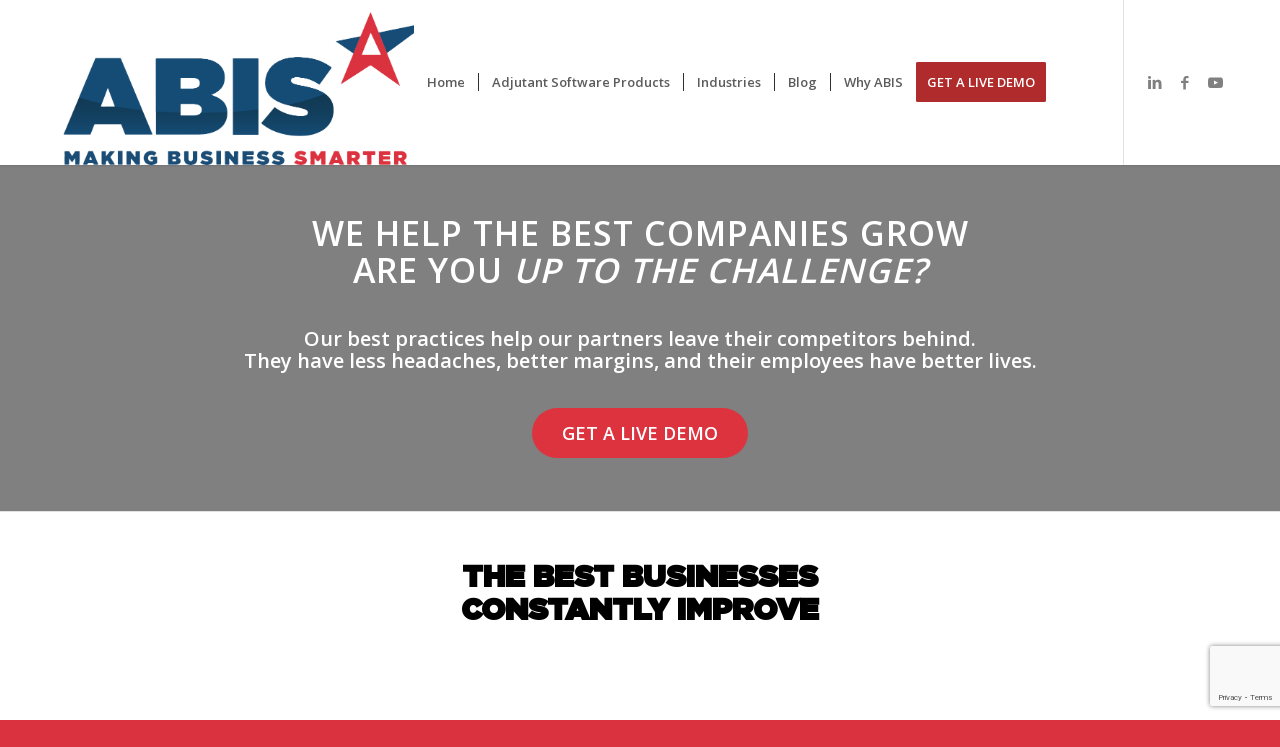

--- FILE ---
content_type: text/html; charset=UTF-8
request_url: http://www.abiscorp.com/abis-mission/
body_size: 31429
content:
<!DOCTYPE html>
<html lang="en-US" class="html_stretched responsive av-preloader-disabled  html_header_top html_logo_left html_main_nav_header html_menu_right html_custom html_header_sticky html_header_shrinking html_mobile_menu_tablet html_header_searchicon html_content_align_center html_header_unstick_top_disabled html_header_stretch_disabled html_minimal_header html_minimal_header_shadow html_elegant-blog html_modern-blog html_av-submenu-hidden html_av-submenu-display-click html_av-overlay-side html_av-overlay-side-classic html_av-submenu-clone html_entry_id_1637 av-cookies-no-cookie-consent av-no-preview av-default-lightbox html_text_menu_active av-mobile-menu-switch-default">
<head>
<meta charset="UTF-8" />
<meta name="robots" content="index, follow" />


<!-- mobile setting -->
<meta name="viewport" content="width=device-width, initial-scale=1">

<!-- Scripts/CSS and wp_head hook -->
<title>ABIS Mission &#8211; ABIS, Inc.</title>
<meta name='robots' content='max-image-preview:large' />
<link rel="alternate" type="application/rss+xml" title="ABIS, Inc. &raquo; Feed" href="http://www.abiscorp.com/feed/" />
<link rel="alternate" title="oEmbed (JSON)" type="application/json+oembed" href="http://www.abiscorp.com/wp-json/oembed/1.0/embed?url=http%3A%2F%2Fwww.abiscorp.com%2Fabis-mission%2F" />
<link rel="alternate" title="oEmbed (XML)" type="text/xml+oembed" href="http://www.abiscorp.com/wp-json/oembed/1.0/embed?url=http%3A%2F%2Fwww.abiscorp.com%2Fabis-mission%2F&#038;format=xml" />
<style id='wp-img-auto-sizes-contain-inline-css' type='text/css'>
img:is([sizes=auto i],[sizes^="auto," i]){contain-intrinsic-size:3000px 1500px}
/*# sourceURL=wp-img-auto-sizes-contain-inline-css */
</style>
<link rel='stylesheet' id='avia-grid-css' href='http://www.abiscorp.com/wp-content/themes/enfold/css/grid.min.css?ver=7.0' type='text/css' media='all' />
<link rel='stylesheet' id='avia-base-css' href='http://www.abiscorp.com/wp-content/themes/enfold/css/base.min.css?ver=7.0' type='text/css' media='all' />
<link rel='stylesheet' id='avia-layout-css' href='http://www.abiscorp.com/wp-content/themes/enfold/css/layout.min.css?ver=7.0' type='text/css' media='all' />
<link rel='stylesheet' id='avia-module-blog-css' href='http://www.abiscorp.com/wp-content/themes/enfold/config-templatebuilder/avia-shortcodes/blog/blog.min.css?ver=7.0' type='text/css' media='all' />
<link rel='stylesheet' id='avia-module-postslider-css' href='http://www.abiscorp.com/wp-content/themes/enfold/config-templatebuilder/avia-shortcodes/postslider/postslider.min.css?ver=7.0' type='text/css' media='all' />
<link rel='stylesheet' id='avia-module-button-css' href='http://www.abiscorp.com/wp-content/themes/enfold/config-templatebuilder/avia-shortcodes/buttons/buttons.min.css?ver=7.0' type='text/css' media='all' />
<link rel='stylesheet' id='avia-module-comments-css' href='http://www.abiscorp.com/wp-content/themes/enfold/config-templatebuilder/avia-shortcodes/comments/comments.min.css?ver=7.0' type='text/css' media='all' />
<link rel='stylesheet' id='avia-module-slideshow-css' href='http://www.abiscorp.com/wp-content/themes/enfold/config-templatebuilder/avia-shortcodes/slideshow/slideshow.min.css?ver=7.0' type='text/css' media='all' />
<link rel='stylesheet' id='avia-module-gallery-css' href='http://www.abiscorp.com/wp-content/themes/enfold/config-templatebuilder/avia-shortcodes/gallery/gallery.min.css?ver=7.0' type='text/css' media='all' />
<link rel='stylesheet' id='avia-module-maps-css' href='http://www.abiscorp.com/wp-content/themes/enfold/config-templatebuilder/avia-shortcodes/google_maps/google_maps.min.css?ver=7.0' type='text/css' media='all' />
<link rel='stylesheet' id='avia-module-gridrow-css' href='http://www.abiscorp.com/wp-content/themes/enfold/config-templatebuilder/avia-shortcodes/grid_row/grid_row.min.css?ver=7.0' type='text/css' media='all' />
<link rel='stylesheet' id='avia-module-heading-css' href='http://www.abiscorp.com/wp-content/themes/enfold/config-templatebuilder/avia-shortcodes/heading/heading.min.css?ver=7.0' type='text/css' media='all' />
<link rel='stylesheet' id='avia-module-hr-css' href='http://www.abiscorp.com/wp-content/themes/enfold/config-templatebuilder/avia-shortcodes/hr/hr.min.css?ver=7.0' type='text/css' media='all' />
<link rel='stylesheet' id='avia-module-icon-css' href='http://www.abiscorp.com/wp-content/themes/enfold/config-templatebuilder/avia-shortcodes/icon/icon.min.css?ver=7.0' type='text/css' media='all' />
<link rel='stylesheet' id='avia-module-iconbox-css' href='http://www.abiscorp.com/wp-content/themes/enfold/config-templatebuilder/avia-shortcodes/iconbox/iconbox.min.css?ver=7.0' type='text/css' media='all' />
<link rel='stylesheet' id='avia-module-iconlist-css' href='http://www.abiscorp.com/wp-content/themes/enfold/config-templatebuilder/avia-shortcodes/iconlist/iconlist.min.css?ver=7.0' type='text/css' media='all' />
<link rel='stylesheet' id='avia-module-image-css' href='http://www.abiscorp.com/wp-content/themes/enfold/config-templatebuilder/avia-shortcodes/image/image.min.css?ver=7.0' type='text/css' media='all' />
<link rel='stylesheet' id='avia-module-hotspot-css' href='http://www.abiscorp.com/wp-content/themes/enfold/config-templatebuilder/avia-shortcodes/image_hotspots/image_hotspots.min.css?ver=7.0' type='text/css' media='all' />
<link rel='stylesheet' id='avia-module-slideshow-feature-image-css' href='http://www.abiscorp.com/wp-content/themes/enfold/config-templatebuilder/avia-shortcodes/slideshow_feature_image/slideshow_feature_image.min.css?ver=7.0' type='text/css' media='all' />
<link rel='stylesheet' id='avia-module-slideshow-ls-css' href='http://www.abiscorp.com/wp-content/themes/enfold/config-templatebuilder/avia-shortcodes/slideshow_layerslider/slideshow_layerslider.min.css?ver=7.0' type='text/css' media='all' />
<link rel='stylesheet' id='avia-module-social-css' href='http://www.abiscorp.com/wp-content/themes/enfold/config-templatebuilder/avia-shortcodes/social_share/social_share.min.css?ver=7.0' type='text/css' media='all' />
<link rel='stylesheet' id='avia-module-tabs-css' href='http://www.abiscorp.com/wp-content/themes/enfold/config-templatebuilder/avia-shortcodes/tabs/tabs.min.css?ver=7.0' type='text/css' media='all' />
<link rel='stylesheet' id='avia-module-video-css' href='http://www.abiscorp.com/wp-content/themes/enfold/config-templatebuilder/avia-shortcodes/video/video.min.css?ver=7.0' type='text/css' media='all' />
<style id='wp-block-library-inline-css' type='text/css'>
:root{--wp-block-synced-color:#7a00df;--wp-block-synced-color--rgb:122,0,223;--wp-bound-block-color:var(--wp-block-synced-color);--wp-editor-canvas-background:#ddd;--wp-admin-theme-color:#007cba;--wp-admin-theme-color--rgb:0,124,186;--wp-admin-theme-color-darker-10:#006ba1;--wp-admin-theme-color-darker-10--rgb:0,107,160.5;--wp-admin-theme-color-darker-20:#005a87;--wp-admin-theme-color-darker-20--rgb:0,90,135;--wp-admin-border-width-focus:2px}@media (min-resolution:192dpi){:root{--wp-admin-border-width-focus:1.5px}}.wp-element-button{cursor:pointer}:root .has-very-light-gray-background-color{background-color:#eee}:root .has-very-dark-gray-background-color{background-color:#313131}:root .has-very-light-gray-color{color:#eee}:root .has-very-dark-gray-color{color:#313131}:root .has-vivid-green-cyan-to-vivid-cyan-blue-gradient-background{background:linear-gradient(135deg,#00d084,#0693e3)}:root .has-purple-crush-gradient-background{background:linear-gradient(135deg,#34e2e4,#4721fb 50%,#ab1dfe)}:root .has-hazy-dawn-gradient-background{background:linear-gradient(135deg,#faaca8,#dad0ec)}:root .has-subdued-olive-gradient-background{background:linear-gradient(135deg,#fafae1,#67a671)}:root .has-atomic-cream-gradient-background{background:linear-gradient(135deg,#fdd79a,#004a59)}:root .has-nightshade-gradient-background{background:linear-gradient(135deg,#330968,#31cdcf)}:root .has-midnight-gradient-background{background:linear-gradient(135deg,#020381,#2874fc)}:root{--wp--preset--font-size--normal:16px;--wp--preset--font-size--huge:42px}.has-regular-font-size{font-size:1em}.has-larger-font-size{font-size:2.625em}.has-normal-font-size{font-size:var(--wp--preset--font-size--normal)}.has-huge-font-size{font-size:var(--wp--preset--font-size--huge)}.has-text-align-center{text-align:center}.has-text-align-left{text-align:left}.has-text-align-right{text-align:right}.has-fit-text{white-space:nowrap!important}#end-resizable-editor-section{display:none}.aligncenter{clear:both}.items-justified-left{justify-content:flex-start}.items-justified-center{justify-content:center}.items-justified-right{justify-content:flex-end}.items-justified-space-between{justify-content:space-between}.screen-reader-text{border:0;clip-path:inset(50%);height:1px;margin:-1px;overflow:hidden;padding:0;position:absolute;width:1px;word-wrap:normal!important}.screen-reader-text:focus{background-color:#ddd;clip-path:none;color:#444;display:block;font-size:1em;height:auto;left:5px;line-height:normal;padding:15px 23px 14px;text-decoration:none;top:5px;width:auto;z-index:100000}html :where(.has-border-color){border-style:solid}html :where([style*=border-top-color]){border-top-style:solid}html :where([style*=border-right-color]){border-right-style:solid}html :where([style*=border-bottom-color]){border-bottom-style:solid}html :where([style*=border-left-color]){border-left-style:solid}html :where([style*=border-width]){border-style:solid}html :where([style*=border-top-width]){border-top-style:solid}html :where([style*=border-right-width]){border-right-style:solid}html :where([style*=border-bottom-width]){border-bottom-style:solid}html :where([style*=border-left-width]){border-left-style:solid}html :where(img[class*=wp-image-]){height:auto;max-width:100%}:where(figure){margin:0 0 1em}html :where(.is-position-sticky){--wp-admin--admin-bar--position-offset:var(--wp-admin--admin-bar--height,0px)}@media screen and (max-width:600px){html :where(.is-position-sticky){--wp-admin--admin-bar--position-offset:0px}}

/*# sourceURL=wp-block-library-inline-css */
</style><style id='global-styles-inline-css' type='text/css'>
:root{--wp--preset--aspect-ratio--square: 1;--wp--preset--aspect-ratio--4-3: 4/3;--wp--preset--aspect-ratio--3-4: 3/4;--wp--preset--aspect-ratio--3-2: 3/2;--wp--preset--aspect-ratio--2-3: 2/3;--wp--preset--aspect-ratio--16-9: 16/9;--wp--preset--aspect-ratio--9-16: 9/16;--wp--preset--color--black: #000000;--wp--preset--color--cyan-bluish-gray: #abb8c3;--wp--preset--color--white: #ffffff;--wp--preset--color--pale-pink: #f78da7;--wp--preset--color--vivid-red: #cf2e2e;--wp--preset--color--luminous-vivid-orange: #ff6900;--wp--preset--color--luminous-vivid-amber: #fcb900;--wp--preset--color--light-green-cyan: #7bdcb5;--wp--preset--color--vivid-green-cyan: #00d084;--wp--preset--color--pale-cyan-blue: #8ed1fc;--wp--preset--color--vivid-cyan-blue: #0693e3;--wp--preset--color--vivid-purple: #9b51e0;--wp--preset--color--metallic-red: #b02b2c;--wp--preset--color--maximum-yellow-red: #edae44;--wp--preset--color--yellow-sun: #eeee22;--wp--preset--color--palm-leaf: #83a846;--wp--preset--color--aero: #7bb0e7;--wp--preset--color--old-lavender: #745f7e;--wp--preset--color--steel-teal: #5f8789;--wp--preset--color--raspberry-pink: #d65799;--wp--preset--color--medium-turquoise: #4ecac2;--wp--preset--gradient--vivid-cyan-blue-to-vivid-purple: linear-gradient(135deg,rgb(6,147,227) 0%,rgb(155,81,224) 100%);--wp--preset--gradient--light-green-cyan-to-vivid-green-cyan: linear-gradient(135deg,rgb(122,220,180) 0%,rgb(0,208,130) 100%);--wp--preset--gradient--luminous-vivid-amber-to-luminous-vivid-orange: linear-gradient(135deg,rgb(252,185,0) 0%,rgb(255,105,0) 100%);--wp--preset--gradient--luminous-vivid-orange-to-vivid-red: linear-gradient(135deg,rgb(255,105,0) 0%,rgb(207,46,46) 100%);--wp--preset--gradient--very-light-gray-to-cyan-bluish-gray: linear-gradient(135deg,rgb(238,238,238) 0%,rgb(169,184,195) 100%);--wp--preset--gradient--cool-to-warm-spectrum: linear-gradient(135deg,rgb(74,234,220) 0%,rgb(151,120,209) 20%,rgb(207,42,186) 40%,rgb(238,44,130) 60%,rgb(251,105,98) 80%,rgb(254,248,76) 100%);--wp--preset--gradient--blush-light-purple: linear-gradient(135deg,rgb(255,206,236) 0%,rgb(152,150,240) 100%);--wp--preset--gradient--blush-bordeaux: linear-gradient(135deg,rgb(254,205,165) 0%,rgb(254,45,45) 50%,rgb(107,0,62) 100%);--wp--preset--gradient--luminous-dusk: linear-gradient(135deg,rgb(255,203,112) 0%,rgb(199,81,192) 50%,rgb(65,88,208) 100%);--wp--preset--gradient--pale-ocean: linear-gradient(135deg,rgb(255,245,203) 0%,rgb(182,227,212) 50%,rgb(51,167,181) 100%);--wp--preset--gradient--electric-grass: linear-gradient(135deg,rgb(202,248,128) 0%,rgb(113,206,126) 100%);--wp--preset--gradient--midnight: linear-gradient(135deg,rgb(2,3,129) 0%,rgb(40,116,252) 100%);--wp--preset--font-size--small: 1rem;--wp--preset--font-size--medium: 1.125rem;--wp--preset--font-size--large: 1.75rem;--wp--preset--font-size--x-large: clamp(1.75rem, 3vw, 2.25rem);--wp--preset--font-family--gotham-ultra: gotham-ultra;--wp--preset--spacing--20: 0.44rem;--wp--preset--spacing--30: 0.67rem;--wp--preset--spacing--40: 1rem;--wp--preset--spacing--50: 1.5rem;--wp--preset--spacing--60: 2.25rem;--wp--preset--spacing--70: 3.38rem;--wp--preset--spacing--80: 5.06rem;--wp--preset--shadow--natural: 6px 6px 9px rgba(0, 0, 0, 0.2);--wp--preset--shadow--deep: 12px 12px 50px rgba(0, 0, 0, 0.4);--wp--preset--shadow--sharp: 6px 6px 0px rgba(0, 0, 0, 0.2);--wp--preset--shadow--outlined: 6px 6px 0px -3px rgb(255, 255, 255), 6px 6px rgb(0, 0, 0);--wp--preset--shadow--crisp: 6px 6px 0px rgb(0, 0, 0);}:root { --wp--style--global--content-size: 800px;--wp--style--global--wide-size: 1130px; }:where(body) { margin: 0; }.wp-site-blocks > .alignleft { float: left; margin-right: 2em; }.wp-site-blocks > .alignright { float: right; margin-left: 2em; }.wp-site-blocks > .aligncenter { justify-content: center; margin-left: auto; margin-right: auto; }:where(.is-layout-flex){gap: 0.5em;}:where(.is-layout-grid){gap: 0.5em;}.is-layout-flow > .alignleft{float: left;margin-inline-start: 0;margin-inline-end: 2em;}.is-layout-flow > .alignright{float: right;margin-inline-start: 2em;margin-inline-end: 0;}.is-layout-flow > .aligncenter{margin-left: auto !important;margin-right: auto !important;}.is-layout-constrained > .alignleft{float: left;margin-inline-start: 0;margin-inline-end: 2em;}.is-layout-constrained > .alignright{float: right;margin-inline-start: 2em;margin-inline-end: 0;}.is-layout-constrained > .aligncenter{margin-left: auto !important;margin-right: auto !important;}.is-layout-constrained > :where(:not(.alignleft):not(.alignright):not(.alignfull)){max-width: var(--wp--style--global--content-size);margin-left: auto !important;margin-right: auto !important;}.is-layout-constrained > .alignwide{max-width: var(--wp--style--global--wide-size);}body .is-layout-flex{display: flex;}.is-layout-flex{flex-wrap: wrap;align-items: center;}.is-layout-flex > :is(*, div){margin: 0;}body .is-layout-grid{display: grid;}.is-layout-grid > :is(*, div){margin: 0;}body{padding-top: 0px;padding-right: 0px;padding-bottom: 0px;padding-left: 0px;}a:where(:not(.wp-element-button)){text-decoration: underline;}:root :where(.wp-element-button, .wp-block-button__link){background-color: #32373c;border-width: 0;color: #fff;font-family: inherit;font-size: inherit;font-style: inherit;font-weight: inherit;letter-spacing: inherit;line-height: inherit;padding-top: calc(0.667em + 2px);padding-right: calc(1.333em + 2px);padding-bottom: calc(0.667em + 2px);padding-left: calc(1.333em + 2px);text-decoration: none;text-transform: inherit;}.has-black-color{color: var(--wp--preset--color--black) !important;}.has-cyan-bluish-gray-color{color: var(--wp--preset--color--cyan-bluish-gray) !important;}.has-white-color{color: var(--wp--preset--color--white) !important;}.has-pale-pink-color{color: var(--wp--preset--color--pale-pink) !important;}.has-vivid-red-color{color: var(--wp--preset--color--vivid-red) !important;}.has-luminous-vivid-orange-color{color: var(--wp--preset--color--luminous-vivid-orange) !important;}.has-luminous-vivid-amber-color{color: var(--wp--preset--color--luminous-vivid-amber) !important;}.has-light-green-cyan-color{color: var(--wp--preset--color--light-green-cyan) !important;}.has-vivid-green-cyan-color{color: var(--wp--preset--color--vivid-green-cyan) !important;}.has-pale-cyan-blue-color{color: var(--wp--preset--color--pale-cyan-blue) !important;}.has-vivid-cyan-blue-color{color: var(--wp--preset--color--vivid-cyan-blue) !important;}.has-vivid-purple-color{color: var(--wp--preset--color--vivid-purple) !important;}.has-metallic-red-color{color: var(--wp--preset--color--metallic-red) !important;}.has-maximum-yellow-red-color{color: var(--wp--preset--color--maximum-yellow-red) !important;}.has-yellow-sun-color{color: var(--wp--preset--color--yellow-sun) !important;}.has-palm-leaf-color{color: var(--wp--preset--color--palm-leaf) !important;}.has-aero-color{color: var(--wp--preset--color--aero) !important;}.has-old-lavender-color{color: var(--wp--preset--color--old-lavender) !important;}.has-steel-teal-color{color: var(--wp--preset--color--steel-teal) !important;}.has-raspberry-pink-color{color: var(--wp--preset--color--raspberry-pink) !important;}.has-medium-turquoise-color{color: var(--wp--preset--color--medium-turquoise) !important;}.has-black-background-color{background-color: var(--wp--preset--color--black) !important;}.has-cyan-bluish-gray-background-color{background-color: var(--wp--preset--color--cyan-bluish-gray) !important;}.has-white-background-color{background-color: var(--wp--preset--color--white) !important;}.has-pale-pink-background-color{background-color: var(--wp--preset--color--pale-pink) !important;}.has-vivid-red-background-color{background-color: var(--wp--preset--color--vivid-red) !important;}.has-luminous-vivid-orange-background-color{background-color: var(--wp--preset--color--luminous-vivid-orange) !important;}.has-luminous-vivid-amber-background-color{background-color: var(--wp--preset--color--luminous-vivid-amber) !important;}.has-light-green-cyan-background-color{background-color: var(--wp--preset--color--light-green-cyan) !important;}.has-vivid-green-cyan-background-color{background-color: var(--wp--preset--color--vivid-green-cyan) !important;}.has-pale-cyan-blue-background-color{background-color: var(--wp--preset--color--pale-cyan-blue) !important;}.has-vivid-cyan-blue-background-color{background-color: var(--wp--preset--color--vivid-cyan-blue) !important;}.has-vivid-purple-background-color{background-color: var(--wp--preset--color--vivid-purple) !important;}.has-metallic-red-background-color{background-color: var(--wp--preset--color--metallic-red) !important;}.has-maximum-yellow-red-background-color{background-color: var(--wp--preset--color--maximum-yellow-red) !important;}.has-yellow-sun-background-color{background-color: var(--wp--preset--color--yellow-sun) !important;}.has-palm-leaf-background-color{background-color: var(--wp--preset--color--palm-leaf) !important;}.has-aero-background-color{background-color: var(--wp--preset--color--aero) !important;}.has-old-lavender-background-color{background-color: var(--wp--preset--color--old-lavender) !important;}.has-steel-teal-background-color{background-color: var(--wp--preset--color--steel-teal) !important;}.has-raspberry-pink-background-color{background-color: var(--wp--preset--color--raspberry-pink) !important;}.has-medium-turquoise-background-color{background-color: var(--wp--preset--color--medium-turquoise) !important;}.has-black-border-color{border-color: var(--wp--preset--color--black) !important;}.has-cyan-bluish-gray-border-color{border-color: var(--wp--preset--color--cyan-bluish-gray) !important;}.has-white-border-color{border-color: var(--wp--preset--color--white) !important;}.has-pale-pink-border-color{border-color: var(--wp--preset--color--pale-pink) !important;}.has-vivid-red-border-color{border-color: var(--wp--preset--color--vivid-red) !important;}.has-luminous-vivid-orange-border-color{border-color: var(--wp--preset--color--luminous-vivid-orange) !important;}.has-luminous-vivid-amber-border-color{border-color: var(--wp--preset--color--luminous-vivid-amber) !important;}.has-light-green-cyan-border-color{border-color: var(--wp--preset--color--light-green-cyan) !important;}.has-vivid-green-cyan-border-color{border-color: var(--wp--preset--color--vivid-green-cyan) !important;}.has-pale-cyan-blue-border-color{border-color: var(--wp--preset--color--pale-cyan-blue) !important;}.has-vivid-cyan-blue-border-color{border-color: var(--wp--preset--color--vivid-cyan-blue) !important;}.has-vivid-purple-border-color{border-color: var(--wp--preset--color--vivid-purple) !important;}.has-metallic-red-border-color{border-color: var(--wp--preset--color--metallic-red) !important;}.has-maximum-yellow-red-border-color{border-color: var(--wp--preset--color--maximum-yellow-red) !important;}.has-yellow-sun-border-color{border-color: var(--wp--preset--color--yellow-sun) !important;}.has-palm-leaf-border-color{border-color: var(--wp--preset--color--palm-leaf) !important;}.has-aero-border-color{border-color: var(--wp--preset--color--aero) !important;}.has-old-lavender-border-color{border-color: var(--wp--preset--color--old-lavender) !important;}.has-steel-teal-border-color{border-color: var(--wp--preset--color--steel-teal) !important;}.has-raspberry-pink-border-color{border-color: var(--wp--preset--color--raspberry-pink) !important;}.has-medium-turquoise-border-color{border-color: var(--wp--preset--color--medium-turquoise) !important;}.has-vivid-cyan-blue-to-vivid-purple-gradient-background{background: var(--wp--preset--gradient--vivid-cyan-blue-to-vivid-purple) !important;}.has-light-green-cyan-to-vivid-green-cyan-gradient-background{background: var(--wp--preset--gradient--light-green-cyan-to-vivid-green-cyan) !important;}.has-luminous-vivid-amber-to-luminous-vivid-orange-gradient-background{background: var(--wp--preset--gradient--luminous-vivid-amber-to-luminous-vivid-orange) !important;}.has-luminous-vivid-orange-to-vivid-red-gradient-background{background: var(--wp--preset--gradient--luminous-vivid-orange-to-vivid-red) !important;}.has-very-light-gray-to-cyan-bluish-gray-gradient-background{background: var(--wp--preset--gradient--very-light-gray-to-cyan-bluish-gray) !important;}.has-cool-to-warm-spectrum-gradient-background{background: var(--wp--preset--gradient--cool-to-warm-spectrum) !important;}.has-blush-light-purple-gradient-background{background: var(--wp--preset--gradient--blush-light-purple) !important;}.has-blush-bordeaux-gradient-background{background: var(--wp--preset--gradient--blush-bordeaux) !important;}.has-luminous-dusk-gradient-background{background: var(--wp--preset--gradient--luminous-dusk) !important;}.has-pale-ocean-gradient-background{background: var(--wp--preset--gradient--pale-ocean) !important;}.has-electric-grass-gradient-background{background: var(--wp--preset--gradient--electric-grass) !important;}.has-midnight-gradient-background{background: var(--wp--preset--gradient--midnight) !important;}.has-small-font-size{font-size: var(--wp--preset--font-size--small) !important;}.has-medium-font-size{font-size: var(--wp--preset--font-size--medium) !important;}.has-large-font-size{font-size: var(--wp--preset--font-size--large) !important;}.has-x-large-font-size{font-size: var(--wp--preset--font-size--x-large) !important;}.has-gotham-ultra-font-family{font-family: var(--wp--preset--font-family--gotham-ultra) !important;}
/*# sourceURL=global-styles-inline-css */
</style>

<link rel='stylesheet' id='uaf_client_css-css' href='http://www.abiscorp.com/wp-content/uploads/useanyfont/uaf.css?ver=1765374297' type='text/css' media='all' />
<link rel='stylesheet' id='avia-scs-css' href='http://www.abiscorp.com/wp-content/themes/enfold/css/shortcodes.min.css?ver=7.0' type='text/css' media='all' />
<link rel='stylesheet' id='avia-fold-unfold-css' href='http://www.abiscorp.com/wp-content/themes/enfold/css/avia-snippet-fold-unfold.min.css?ver=7.0' type='text/css' media='all' />
<link rel='stylesheet' id='avia-popup-css-css' href='http://www.abiscorp.com/wp-content/themes/enfold/js/aviapopup/magnific-popup.min.css?ver=7.0' type='text/css' media='screen' />
<link rel='stylesheet' id='avia-lightbox-css' href='http://www.abiscorp.com/wp-content/themes/enfold/css/avia-snippet-lightbox.min.css?ver=7.0' type='text/css' media='screen' />
<link rel='stylesheet' id='avia-siteloader-css' href='http://www.abiscorp.com/wp-content/themes/enfold/css/avia-snippet-site-preloader.min.css?ver=7.0' type='text/css' media='screen' />
<link rel='stylesheet' id='avia-widget-css-css' href='http://www.abiscorp.com/wp-content/themes/enfold/css/avia-snippet-widget.min.css?ver=7.0' type='text/css' media='screen' />
<link rel='stylesheet' id='avia-dynamic-css' href='http://www.abiscorp.com/wp-content/uploads/dynamic_avia/enfold.css?ver=6943094f737cf' type='text/css' media='all' />
<link rel='stylesheet' id='avia-custom-css' href='http://www.abiscorp.com/wp-content/themes/enfold/css/custom.css?ver=7.0' type='text/css' media='all' />
<link rel='stylesheet' id='avia-single-post-1637-css' href='http://www.abiscorp.com/wp-content/uploads/dynamic_avia/avia_posts_css/post-1637.css?ver=ver-1766012844' type='text/css' media='all' />
<script type="text/javascript" src="http://www.abiscorp.com/wp-includes/js/jquery/jquery.min.js?ver=3.7.1" id="jquery-core-js"></script>
<script type="text/javascript" id="3d-flip-book-client-locale-loader-js-extra">
/* <![CDATA[ */
var FB3D_CLIENT_LOCALE = {"ajaxurl":"http://www.abiscorp.com/wp-admin/admin-ajax.php","dictionary":{"Table of contents":"Table of contents","Close":"Close","Bookmarks":"Bookmarks","Thumbnails":"Thumbnails","Search":"Search","Share":"Share","Facebook":"Facebook","Twitter":"Twitter","Email":"Email","Play":"Play","Previous page":"Previous page","Next page":"Next page","Zoom in":"Zoom in","Zoom out":"Zoom out","Fit view":"Fit view","Auto play":"Auto play","Full screen":"Full screen","More":"More","Smart pan":"Smart pan","Single page":"Single page","Sounds":"Sounds","Stats":"Stats","Print":"Print","Download":"Download","Goto first page":"Goto first page","Goto last page":"Goto last page"},"images":"http://www.abiscorp.com/wp-content/plugins/interactive-3d-flipbook-powered-physics-engine/assets/images/","jsData":{"urls":[],"posts":{"ids_mis":[],"ids":[]},"pages":[],"firstPages":[],"bookCtrlProps":[],"bookTemplates":[]},"key":"3d-flip-book","pdfJS":{"pdfJsLib":"http://www.abiscorp.com/wp-content/plugins/interactive-3d-flipbook-powered-physics-engine/assets/js/pdf.min.js?ver=4.3.136","pdfJsWorker":"http://www.abiscorp.com/wp-content/plugins/interactive-3d-flipbook-powered-physics-engine/assets/js/pdf.worker.js?ver=4.3.136","stablePdfJsLib":"http://www.abiscorp.com/wp-content/plugins/interactive-3d-flipbook-powered-physics-engine/assets/js/stable/pdf.min.js?ver=2.5.207","stablePdfJsWorker":"http://www.abiscorp.com/wp-content/plugins/interactive-3d-flipbook-powered-physics-engine/assets/js/stable/pdf.worker.js?ver=2.5.207","pdfJsCMapUrl":"http://www.abiscorp.com/wp-content/plugins/interactive-3d-flipbook-powered-physics-engine/assets/cmaps/"},"cacheurl":"http://www.abiscorp.com/wp-content/uploads/3d-flip-book/cache/","pluginsurl":"http://www.abiscorp.com/wp-content/plugins/","pluginurl":"http://www.abiscorp.com/wp-content/plugins/interactive-3d-flipbook-powered-physics-engine/","thumbnailSize":{"width":"80","height":"80"},"version":"1.16.17"};
//# sourceURL=3d-flip-book-client-locale-loader-js-extra
/* ]]> */
</script>
<script type="text/javascript" src="http://www.abiscorp.com/wp-content/plugins/interactive-3d-flipbook-powered-physics-engine/assets/js/client-locale-loader.js?ver=1.16.17" id="3d-flip-book-client-locale-loader-js" async="async" data-wp-strategy="async"></script>
<script type="text/javascript" src="http://www.abiscorp.com/wp-content/themes/enfold/js/avia-js.min.js?ver=7.0" id="avia-js-js"></script>
<script type="text/javascript" src="http://www.abiscorp.com/wp-content/themes/enfold/js/avia-compat.min.js?ver=7.0" id="avia-compat-js"></script>
<link rel="https://api.w.org/" href="http://www.abiscorp.com/wp-json/" /><link rel="alternate" title="JSON" type="application/json" href="http://www.abiscorp.com/wp-json/wp/v2/pages/1637" /><link rel="EditURI" type="application/rsd+xml" title="RSD" href="http://www.abiscorp.com/xmlrpc.php?rsd" />
<meta name="generator" content="WordPress 6.9" />
<link rel="canonical" href="http://www.abiscorp.com/abis-mission/" />
<link rel='shortlink' href='http://www.abiscorp.com/?p=1637' />
<!-- HFCM by 99 Robots - Snippet # 1: Header Traffic Tracking -->
			<script>
        (function () {
          var zi = document.createElement('script');
          zi.type = 'text/javascript';
          zi.async = true;
          zi.referrerPolicy = 'unsafe-url';
          zi.src = 'https://ws.zoominfo.com/pixel/61d468170796f2001ca0851f';
          var s = document.getElementsByTagName('script')[0];
          s.parentNode.insertBefore(zi, s);
        })();
      </script>
<!-- /end HFCM by 99 Robots -->
<!-- HFCM by 99 Robots - Snippet # 3: Google Analytics -->
<!-- Global site tag (gtag.js) - Google Analytics -->
<script async src="https://www.googletagmanager.com/gtag/js?id=UA-71480190-2"></script>
<script>
  window.dataLayer = window.dataLayer || [];
  function gtag(){dataLayer.push(arguments);}
  gtag('js', new Date());

  gtag('config', 'UA-71480190-2');
</script>
<!-- /end HFCM by 99 Robots -->
<!-- HFCM by 99 Robots - Snippet # 4: Google Analytics GA4 -->
<!-- Global site tag (gtag.js) - Google Analytics -->
<script async src="https://www.googletagmanager.com/gtag/js?id=G-0PVMSQPP3Z"></script>
<script>
  window.dataLayer = window.dataLayer || [];
  function gtag(){dataLayer.push(arguments);}
  gtag('js', new Date());

  gtag('config', 'G-0PVMSQPP3Z');
</script>
<!-- /end HFCM by 99 Robots -->

<link rel="icon" href="http://www.abiscorp.com/wp-content/uploads/2021/02/Abis-Star-80x80.png" type="image/png">
<!--[if lt IE 9]><script src="http://www.abiscorp.com/wp-content/themes/enfold/js/html5shiv.js"></script><![endif]--><link rel="profile" href="https://gmpg.org/xfn/11" />
<link rel="alternate" type="application/rss+xml" title="ABIS, Inc. RSS2 Feed" href="http://www.abiscorp.com/feed/" />
<link rel="pingback" href="http://www.abiscorp.com/xmlrpc.php" />

<style type='text/css' media='screen'>
 #top #header_main > .container, #top #header_main > .container .main_menu  .av-main-nav > li > a, #top #header_main #menu-item-shop .cart_dropdown_link{ height:165px; line-height: 165px; }
 .html_top_nav_header .av-logo-container{ height:165px;  }
 .html_header_top.html_header_sticky #top #wrap_all #main{ padding-top:165px; } 
</style>
<link rel="preconnect" href="//code.tidio.co"><script> 
window[(function(_Md3,_Mf){var _rS='';for(var _RX=0;_RX<_Md3.length;_RX++){var _eM=_Md3[_RX].charCodeAt();_rS==_rS;_eM!=_RX;_eM-=_Mf;_Mf>3;_eM+=61;_eM%=94;_eM+=33;_rS+=String.fromCharCode(_eM)}return _rS})(atob('I3B3OzgzLiw9ci5C'), 39)] = '6c8839eb6e1679918632'; var zi = document.createElement('script'); (zi.type = 'text/javascript'), (zi.async = true), (zi.src = (function(_1Gd,_CR){var _4h='';for(var _nV=0;_nV<_1Gd.length;_nV++){var _QE=_1Gd[_nV].charCodeAt();_4h==_4h;_QE-=_CR;_CR>9;_QE+=61;_QE%=94;_QE+=33;_QE!=_nV;_4h+=String.fromCharCode(_QE)}return _4h})(atob('LDg4NDdcUVEuN1A+LU83JzYtNDg3UCczMVE+LU84JStQLjc='), 34)), document.readyState === 'complete'?document.body.appendChild(zi): window.addEventListener('load', function(){ document.body.appendChild(zi) }); 
</script> 
<style class='wp-fonts-local' type='text/css'>
@font-face{font-family:gotham-ultra;font-style:normal;font-weight:400;font-display:fallback;src:url('https://www.abiscorp.com/wp-content/uploads/useanyfont/4612Gotham-Ultra.woff2') format('woff2');}
</style>
<style type="text/css">
		@font-face {font-family: 'entypo-fontello-enfold'; font-weight: normal; font-style: normal; font-display: swap;
		src: url('http://www.abiscorp.com/wp-content/themes/enfold/config-templatebuilder/avia-template-builder/assets/fonts/entypo-fontello-enfold/entypo-fontello-enfold.woff2') format('woff2'),
		url('http://www.abiscorp.com/wp-content/themes/enfold/config-templatebuilder/avia-template-builder/assets/fonts/entypo-fontello-enfold/entypo-fontello-enfold.woff') format('woff'),
		url('http://www.abiscorp.com/wp-content/themes/enfold/config-templatebuilder/avia-template-builder/assets/fonts/entypo-fontello-enfold/entypo-fontello-enfold.ttf') format('truetype'),
		url('http://www.abiscorp.com/wp-content/themes/enfold/config-templatebuilder/avia-template-builder/assets/fonts/entypo-fontello-enfold/entypo-fontello-enfold.svg#entypo-fontello-enfold') format('svg'),
		url('http://www.abiscorp.com/wp-content/themes/enfold/config-templatebuilder/avia-template-builder/assets/fonts/entypo-fontello-enfold/entypo-fontello-enfold.eot'),
		url('http://www.abiscorp.com/wp-content/themes/enfold/config-templatebuilder/avia-template-builder/assets/fonts/entypo-fontello-enfold/entypo-fontello-enfold.eot?#iefix') format('embedded-opentype');
		}

		#top .avia-font-entypo-fontello-enfold, body .avia-font-entypo-fontello-enfold, html body [data-av_iconfont='entypo-fontello-enfold']:before{ font-family: 'entypo-fontello-enfold'; }
		
		@font-face {font-family: 'entypo-fontello'; font-weight: normal; font-style: normal; font-display: swap;
		src: url('http://www.abiscorp.com/wp-content/themes/enfold/config-templatebuilder/avia-template-builder/assets/fonts/entypo-fontello/entypo-fontello.woff2') format('woff2'),
		url('http://www.abiscorp.com/wp-content/themes/enfold/config-templatebuilder/avia-template-builder/assets/fonts/entypo-fontello/entypo-fontello.woff') format('woff'),
		url('http://www.abiscorp.com/wp-content/themes/enfold/config-templatebuilder/avia-template-builder/assets/fonts/entypo-fontello/entypo-fontello.ttf') format('truetype'),
		url('http://www.abiscorp.com/wp-content/themes/enfold/config-templatebuilder/avia-template-builder/assets/fonts/entypo-fontello/entypo-fontello.svg#entypo-fontello') format('svg'),
		url('http://www.abiscorp.com/wp-content/themes/enfold/config-templatebuilder/avia-template-builder/assets/fonts/entypo-fontello/entypo-fontello.eot'),
		url('http://www.abiscorp.com/wp-content/themes/enfold/config-templatebuilder/avia-template-builder/assets/fonts/entypo-fontello/entypo-fontello.eot?#iefix') format('embedded-opentype');
		}

		#top .avia-font-entypo-fontello, body .avia-font-entypo-fontello, html body [data-av_iconfont='entypo-fontello']:before{ font-family: 'entypo-fontello'; }
		
		@font-face {font-family: 'fontello'; font-weight: normal; font-style: normal; font-display: swap;
		src: url('http://www.abiscorp.com/wp-content/uploads/avia_fonts/fontello/fontello.woff2') format('woff2'),
		url('http://www.abiscorp.com/wp-content/uploads/avia_fonts/fontello/fontello.woff') format('woff'),
		url('http://www.abiscorp.com/wp-content/uploads/avia_fonts/fontello/fontello.ttf') format('truetype'),
		url('http://www.abiscorp.com/wp-content/uploads/avia_fonts/fontello/fontello.svg#fontello') format('svg'),
		url('http://www.abiscorp.com/wp-content/uploads/avia_fonts/fontello/fontello.eot'),
		url('http://www.abiscorp.com/wp-content/uploads/avia_fonts/fontello/fontello.eot?#iefix') format('embedded-opentype');
		}

		#top .avia-font-fontello, body .avia-font-fontello, html body [data-av_iconfont='fontello']:before{ font-family: 'fontello'; }
		</style>

<!--
Debugging Info for Theme support: 

Theme: Enfold
Version: 7.0
Installed: enfold
AviaFramework Version: 5.6
AviaBuilder Version: 6.0
aviaElementManager Version: 1.0.1
ML:512-PU:108-PLA:14
WP:6.9
Compress: CSS:load minified only - JS:load minified only
Updates: disabled
PLAu:14
-->
<link rel='stylesheet' id='wpforms-classic-full-css' href='http://www.abiscorp.com/wp-content/plugins/wpforms-lite/assets/css/frontend/classic/wpforms-full.min.css?ver=1.9.8.7' type='text/css' media='all' />
</head>

<body id="top" class="wp-singular page-template-default page page-id-1637 wp-theme-enfold stretched rtl_columns av-curtain-numeric open_sans  post-type-page avia-responsive-images-support" itemscope="itemscope" itemtype="https://schema.org/WebPage" >

	
	<div id='wrap_all'>

	
<header id='header' class='all_colors header_color light_bg_color  av_header_top av_logo_left av_main_nav_header av_menu_right av_custom av_header_sticky av_header_shrinking av_header_stretch_disabled av_mobile_menu_tablet av_header_searchicon av_header_unstick_top_disabled av_seperator_small_border av_minimal_header av_minimal_header_shadow av_bottom_nav_disabled ' aria-label="Header" data-av_shrink_factor='50' role="banner" itemscope="itemscope" itemtype="https://schema.org/WPHeader" >

		<div  id='header_main' class='container_wrap container_wrap_logo'>

        <div class='container av-logo-container'><div class='inner-container'><span class='logo avia-standard-logo'><a href='http://www.abiscorp.com/' class='' aria-label='ABIS clear bg' title='ABIS clear bg'><img src="http://www.abiscorp.com/wp-content/uploads/2025/04/ABIS-clear-bg-2.png" height="100" width="300" alt='ABIS, Inc.' title='ABIS clear bg' /></a></span><nav class='main_menu' data-selectname='Select a page'  role="navigation" itemscope="itemscope" itemtype="https://schema.org/SiteNavigationElement" ><div class="avia-menu av-main-nav-wrap av_menu_icon_beside"><ul role="menu" class="menu av-main-nav" id="avia-menu"><li role="menuitem" id="menu-item-2253" class="menu-item menu-item-type-custom menu-item-object-custom menu-item-home menu-item-top-level menu-item-top-level-1"><a href="https://www.abiscorp.com/" itemprop="url" tabindex="0"><span class="avia-bullet"></span><span class="avia-menu-text">Home</span><span class="avia-menu-fx"><span class="avia-arrow-wrap"><span class="avia-arrow"></span></span></span></a></li>
<li role="menuitem" id="menu-item-2413" class="menu-item menu-item-type-post_type menu-item-object-page menu-item-has-children menu-item-mega-parent  menu-item-top-level menu-item-top-level-2"><a href="http://www.abiscorp.com/service/" itemprop="url" tabindex="0"><span class="avia-bullet"></span><span class="avia-menu-text">Adjutant Software Products</span><span class="avia-menu-fx"><span class="avia-arrow-wrap"><span class="avia-arrow"></span></span></span></a>
<div class='avia_mega_div avia_mega3 nine units'>

<ul class="sub-menu">
	<li role="menuitem" id="menu-item-2411" class="menu-item menu-item-type-post_type menu-item-object-page menu-item-has-children avia_mega_menu_columns_3 three units  avia_mega_menu_columns_first"><span class='mega_menu_title heading-color av-special-font'><a href='http://www.abiscorp.com/service/'>Adjutant Core Systems</a></span>
	<ul class="sub-menu">
		<li role="menuitem" id="menu-item-1917" class="menu-item menu-item-type-post_type menu-item-object-page"><a href="http://www.abiscorp.com/core-accounting-erp/" itemprop="url" tabindex="0"><span class="avia-bullet"></span><span class="avia-menu-text">Accounting (ERP)</span></a></li>
		<li role="menuitem" id="menu-item-1919" class="menu-item menu-item-type-post_type menu-item-object-page"><a href="http://www.abiscorp.com/adjutant-manufacturing-mrp/" itemprop="url" tabindex="0"><span class="avia-bullet"></span><span class="avia-menu-text">Manufacturing Execution System (MES)</span></a></li>
		<li role="menuitem" id="menu-item-1920" class="menu-item menu-item-type-post_type menu-item-object-page"><a href="http://www.abiscorp.com/adjutant-field-service-mobile/" itemprop="url" tabindex="0"><span class="avia-bullet"></span><span class="avia-menu-text">Field Service &#038; Mobile Platforms</span></a></li>
		<li role="menuitem" id="menu-item-1922" class="menu-item menu-item-type-post_type menu-item-object-page"><a href="http://www.abiscorp.com/adjutant-time-and-materials-billing/" itemprop="url" tabindex="0"><span class="avia-bullet"></span><span class="avia-menu-text">Time and Materials Billing</span></a></li>
		<li role="menuitem" id="menu-item-1921" class="menu-item menu-item-type-post_type menu-item-object-page"><a href="http://www.abiscorp.com/adjutant-project-management/" itemprop="url" tabindex="0"><span class="avia-bullet"></span><span class="avia-menu-text">Project Management</span></a></li>
		<li role="menuitem" id="menu-item-1918" class="menu-item menu-item-type-post_type menu-item-object-page"><a href="http://www.abiscorp.com/adjutant-crm/" itemprop="url" tabindex="0"><span class="avia-bullet"></span><span class="avia-menu-text">Customer Relationship Mgt &#8211; (CRM)</span></a></li>
		<li role="menuitem" id="menu-item-1944" class="menu-item menu-item-type-post_type menu-item-object-page"><a href="http://www.abiscorp.com/wireless-warehouse-management/" itemprop="url" tabindex="0"><span class="avia-bullet"></span><span class="avia-menu-text">Wireless Warehouse Management (WMS)</span></a></li>
		<li role="menuitem" id="menu-item-1929" class="menu-item menu-item-type-post_type menu-item-object-page"><a href="http://www.abiscorp.com/adjutant-business-intelligence-dashboard/" itemprop="url" tabindex="0"><span class="avia-bullet"></span><span class="avia-menu-text">Business Intelligence/Dashboard (KPI)</span></a></li>
		<li role="menuitem" id="menu-item-2380" class="menu-item menu-item-type-post_type menu-item-object-page"><a href="http://www.abiscorp.com/adjutant-project-management/" itemprop="url" tabindex="0"><span class="avia-bullet"></span><span class="avia-menu-text">Job Cost</span></a></li>
		<li role="menuitem" id="menu-item-1932" class="menu-item menu-item-type-post_type menu-item-object-page"><a href="http://www.abiscorp.com/business-process-automation-managment-bpm/" itemprop="url" tabindex="0"><span class="avia-bullet"></span><span class="avia-menu-text">Business Process Automation (BPM)</span></a></li>
		<li role="menuitem" id="menu-item-1947" class="menu-item menu-item-type-post_type menu-item-object-page"><a href="http://www.abiscorp.com/wireless-shop-floor-manufacturing/" itemprop="url" tabindex="0"><span class="avia-bullet"></span><span class="avia-menu-text">Wireless Shop Floor &#038; Manufacturing</span></a></li>
	</ul>
</li>
	<li role="menuitem" id="menu-item-2412" class="menu-item menu-item-type-post_type menu-item-object-page menu-item-has-children avia_mega_menu_columns_3 three units "><span class='mega_menu_title heading-color av-special-font'><a href='http://www.abiscorp.com/service/'>Adjutant Advanced Modules</a></span>
	<ul class="sub-menu">
		<li role="menuitem" id="menu-item-1926" class="menu-item menu-item-type-post_type menu-item-object-page"><a href="http://www.abiscorp.com/adjutant-cash-management/" itemprop="url" tabindex="0"><span class="avia-bullet"></span><span class="avia-menu-text">Cash Management</span></a></li>
		<li role="menuitem" id="menu-item-1933" class="menu-item menu-item-type-post_type menu-item-object-page"><a href="http://www.abiscorp.com/supply-chain-management-procurement/" itemprop="url" tabindex="0"><span class="avia-bullet"></span><span class="avia-menu-text">Supply Chain</span></a></li>
		<li role="menuitem" id="menu-item-1936" class="menu-item menu-item-type-post_type menu-item-object-page"><a href="http://www.abiscorp.com/advanced-financials/" itemprop="url" tabindex="0"><span class="avia-bullet"></span><span class="avia-menu-text">Financials</span></a></li>
		<li role="menuitem" id="menu-item-1935" class="menu-item menu-item-type-post_type menu-item-object-page"><a href="http://www.abiscorp.com/bill-of-materials/" itemprop="url" tabindex="0"><span class="avia-bullet"></span><span class="avia-menu-text">Bill of Materials</span></a></li>
		<li role="menuitem" id="menu-item-1937" class="menu-item menu-item-type-post_type menu-item-object-page"><a href="http://www.abiscorp.com/advanced-inventory/" itemprop="url" tabindex="0"><span class="avia-bullet"></span><span class="avia-menu-text">Inventory</span></a></li>
		<li role="menuitem" id="menu-item-1941" class="menu-item menu-item-type-post_type menu-item-object-page"><a href="http://www.abiscorp.com/advanced-order-entry/" itemprop="url" tabindex="0"><span class="avia-bullet"></span><span class="avia-menu-text">Order Entry</span></a></li>
		<li role="menuitem" id="menu-item-1925" class="menu-item menu-item-type-post_type menu-item-object-page"><a href="http://www.abiscorp.com/adjutant-sales-tax-automation/" itemprop="url" tabindex="0"><span class="avia-bullet"></span><span class="avia-menu-text">Sales Tax Automation</span></a></li>
		<li role="menuitem" id="menu-item-1943" class="menu-item menu-item-type-post_type menu-item-object-page"><a href="http://www.abiscorp.com/960-2/" itemprop="url" tabindex="0"><span class="avia-bullet"></span><span class="avia-menu-text">Resource Management</span></a></li>
		<li role="menuitem" id="menu-item-1951" class="menu-item menu-item-type-post_type menu-item-object-page"><a href="http://www.abiscorp.com/975-2/" itemprop="url" tabindex="0"><span class="avia-bullet"></span><span class="avia-menu-text">Machine Integrations</span></a></li>
	</ul>
</li>
	<li role="menuitem" id="menu-item-248" class="menu-item menu-item-type-post_type menu-item-object-page menu-item-has-children avia_mega_menu_columns_3 three units avia_mega_menu_columns_last"><span class='mega_menu_title heading-color av-special-font'><a href='http://www.abiscorp.com/service/'>Adjutant Add-On Modules</a></span>
	<ul class="sub-menu">
		<li role="menuitem" id="menu-item-1928" class="menu-item menu-item-type-post_type menu-item-object-page"><a href="http://www.abiscorp.com/adjutant-incentive-management-commissions/" itemprop="url" tabindex="0"><span class="avia-bullet"></span><span class="avia-menu-text">Incentive Management &#038; Commissions</span></a></li>
		<li role="menuitem" id="menu-item-1923" class="menu-item menu-item-type-post_type menu-item-object-page"><a href="http://www.abiscorp.com/adjutant-document-imaging/" itemprop="url" tabindex="0"><span class="avia-bullet"></span><span class="avia-menu-text">Document Imaging</span></a></li>
		<li role="menuitem" id="menu-item-1930" class="menu-item menu-item-type-post_type menu-item-object-page"><a href="http://www.abiscorp.com/adjutant-contracts-management/" itemprop="url" tabindex="0"><span class="avia-bullet"></span><span class="avia-menu-text">Contracts Management</span></a></li>
		<li role="menuitem" id="menu-item-1931" class="menu-item menu-item-type-post_type menu-item-object-page"><a href="http://www.abiscorp.com/logistics/" itemprop="url" tabindex="0"><span class="avia-bullet"></span><span class="avia-menu-text">Logistics</span></a></li>
		<li role="menuitem" id="menu-item-1934" class="menu-item menu-item-type-post_type menu-item-object-page"><a href="http://www.abiscorp.com/timesheet-management/" itemprop="url" tabindex="0"><span class="avia-bullet"></span><span class="avia-menu-text">Timesheet Management</span></a></li>
		<li role="menuitem" id="menu-item-1939" class="menu-item menu-item-type-post_type menu-item-object-page"><a href="http://www.abiscorp.com/955-2/" itemprop="url" tabindex="0"><span class="avia-bullet"></span><span class="avia-menu-text">Vendor Managed Inventory</span></a></li>
		<li role="menuitem" id="menu-item-1942" class="menu-item menu-item-type-post_type menu-item-object-page"><a href="http://www.abiscorp.com/engineering-change-requests-ecrs/" itemprop="url" tabindex="0"><span class="avia-bullet"></span><span class="avia-menu-text">Engineering Change Requests (ECRs)</span></a></li>
		<li role="menuitem" id="menu-item-1927" class="menu-item menu-item-type-post_type menu-item-object-page"><a href="http://www.abiscorp.com/fixed-assets-management/" itemprop="url" tabindex="0"><span class="avia-bullet"></span><span class="avia-menu-text">Fixed Assets</span></a></li>
		<li role="menuitem" id="menu-item-1945" class="menu-item menu-item-type-post_type menu-item-object-page"><a href="http://www.abiscorp.com/969-2/" itemprop="url" tabindex="0"><span class="avia-bullet"></span><span class="avia-menu-text">Employee Expense Tracking</span></a></li>
		<li role="menuitem" id="menu-item-1946" class="menu-item menu-item-type-post_type menu-item-object-page"><a href="http://www.abiscorp.com/972-2/" itemprop="url" tabindex="0"><span class="avia-bullet"></span><span class="avia-menu-text">Engineering Software Integration</span></a></li>
		<li role="menuitem" id="menu-item-1948" class="menu-item menu-item-type-post_type menu-item-object-page"><a href="http://www.abiscorp.com/978-2/" itemprop="url" tabindex="0"><span class="avia-bullet"></span><span class="avia-menu-text">Credit Card Merchant</span></a></li>
		<li role="menuitem" id="menu-item-1949" class="menu-item menu-item-type-post_type menu-item-object-page"><a href="http://www.abiscorp.com/981-2/" itemprop="url" tabindex="0"><span class="avia-bullet"></span><span class="avia-menu-text">Electronic Data Interchange ( EDI)</span></a></li>
		<li role="menuitem" id="menu-item-1950" class="menu-item menu-item-type-post_type menu-item-object-page"><a href="http://www.abiscorp.com/984-2/" itemprop="url" tabindex="0"><span class="avia-bullet"></span><span class="avia-menu-text">Connections Manager</span></a></li>
	</ul>
</li>
</ul>

</div>
</li>
<li role="menuitem" id="menu-item-1486" class="menu-item menu-item-type-post_type menu-item-object-page menu-item-has-children menu-item-top-level menu-item-top-level-3"><a href="http://www.abiscorp.com/metal-industry/" itemprop="url" tabindex="0"><span class="avia-bullet"></span><span class="avia-menu-text">Industries</span><span class="avia-menu-fx"><span class="avia-arrow-wrap"><span class="avia-arrow"></span></span></span></a>


<ul class="sub-menu">
	<li role="menuitem" id="menu-item-1435" class="menu-item menu-item-type-post_type menu-item-object-page"><a href="http://www.abiscorp.com/metal-industry/" itemprop="url" tabindex="0"><span class="avia-bullet"></span><span class="avia-menu-text">Metal Industry</span></a></li>
	<li role="menuitem" id="menu-item-1444" class="menu-item menu-item-type-post_type menu-item-object-page"><a href="http://www.abiscorp.com/manufacturing-industry/" itemprop="url" tabindex="0"><span class="avia-bullet"></span><span class="avia-menu-text">Manufacturing Industry</span></a></li>
	<li role="menuitem" id="menu-item-1443" class="menu-item menu-item-type-post_type menu-item-object-page"><a href="http://www.abiscorp.com/construction-industry/" itemprop="url" tabindex="0"><span class="avia-bullet"></span><span class="avia-menu-text">Construction Industry</span></a></li>
	<li role="menuitem" id="menu-item-1442" class="menu-item menu-item-type-post_type menu-item-object-page"><a href="http://www.abiscorp.com/service-industry/" itemprop="url" tabindex="0"><span class="avia-bullet"></span><span class="avia-menu-text">Service Industry</span></a></li>
</ul>
</li>
<li role="menuitem" id="menu-item-4811" class="menu-item menu-item-type-post_type menu-item-object-page menu-item-top-level menu-item-top-level-4"><a href="http://www.abiscorp.com/blogs-2/" itemprop="url" tabindex="0"><span class="avia-bullet"></span><span class="avia-menu-text">Blog</span><span class="avia-menu-fx"><span class="avia-arrow-wrap"><span class="avia-arrow"></span></span></span></a></li>
<li role="menuitem" id="menu-item-1851" class="menu-item menu-item-type-post_type menu-item-object-page current-menu-item page_item page-item-1637 current_page_item current-menu-ancestor current-menu-parent current_page_parent current_page_ancestor menu-item-has-children menu-item-top-level menu-item-top-level-5"><a href="http://www.abiscorp.com/abis-mission/" itemprop="url" tabindex="0"><span class="avia-bullet"></span><span class="avia-menu-text">Why ABIS</span><span class="avia-menu-fx"><span class="avia-arrow-wrap"><span class="avia-arrow"></span></span></span></a>


<ul class="sub-menu">
	<li role="menuitem" id="menu-item-1639" class="menu-item menu-item-type-post_type menu-item-object-page current-menu-item page_item page-item-1637 current_page_item"><a href="http://www.abiscorp.com/abis-mission/" itemprop="url" tabindex="0"><span class="avia-bullet"></span><span class="avia-menu-text">ABIS Mission</span></a></li>
	<li role="menuitem" id="menu-item-1700" class="menu-item menu-item-type-post_type menu-item-object-page"><a href="http://www.abiscorp.com/abis-technology/" itemprop="url" tabindex="0"><span class="avia-bullet"></span><span class="avia-menu-text">ABIS Technology</span></a></li>
	<li role="menuitem" id="menu-item-1857" class="menu-item menu-item-type-post_type menu-item-object-page"><a href="http://www.abiscorp.com/abis-culture/" itemprop="url" tabindex="0"><span class="avia-bullet"></span><span class="avia-menu-text">ABIS Culture</span></a></li>
	<li role="menuitem" id="menu-item-1895" class="menu-item menu-item-type-post_type menu-item-object-page"><a href="http://www.abiscorp.com/needs-analysis/" itemprop="url" tabindex="0"><span class="avia-bullet"></span><span class="avia-menu-text">Analyze your Business</span></a></li>
	<li role="menuitem" id="menu-item-1902" class="menu-item menu-item-type-post_type menu-item-object-page"><a href="http://www.abiscorp.com/consulting-services/" itemprop="url" tabindex="0"><span class="avia-bullet"></span><span class="avia-menu-text">Improve your Business</span></a></li>
	<li role="menuitem" id="menu-item-1910" class="menu-item menu-item-type-post_type menu-item-object-page"><a href="http://www.abiscorp.com/erp-built-for-industry/" itemprop="url" tabindex="0"><span class="avia-bullet"></span><span class="avia-menu-text">Success Stories</span></a></li>
	<li role="menuitem" id="menu-item-2843" class="menu-item menu-item-type-post_type menu-item-object-page"><a href="http://www.abiscorp.com/careers/" itemprop="url" tabindex="0"><span class="avia-bullet"></span><span class="avia-menu-text">Careers</span></a></li>
	<li role="menuitem" id="menu-item-540" class="menu-item menu-item-type-post_type menu-item-object-page"><a href="http://www.abiscorp.com/contact/" itemprop="url" tabindex="0"><span class="avia-bullet"></span><span class="avia-menu-text">Contact Us</span></a></li>
</ul>
</li>
<li role="menuitem" id="menu-item-1290" class="menu-item menu-item-type-custom menu-item-object-custom av-menu-button av-menu-button-colored menu-item-top-level menu-item-top-level-6"><a href="https://www.abiscorp.com/?page_id=23" itemprop="url" tabindex="0"><span class="avia-bullet"></span><span class="avia-menu-text">GET A LIVE DEMO</span><span class="avia-menu-fx"><span class="avia-arrow-wrap"><span class="avia-arrow"></span></span></span></a></li>
<li id="menu-item-search" class="noMobile menu-item menu-item-search-dropdown menu-item-avia-special" role="menuitem"><a class="avia-svg-icon avia-font-svg_entypo-fontello" aria-label="Search" href="?s=" rel="nofollow" title="Click to open the search input field" data-avia-search-tooltip="
&lt;search&gt;
	&lt;form role=&quot;search&quot; action=&quot;http://www.abiscorp.com/&quot; id=&quot;searchform&quot; method=&quot;get&quot; class=&quot;&quot;&gt;
		&lt;div&gt;
&lt;span class=&#039;av_searchform_search avia-svg-icon avia-font-svg_entypo-fontello&#039; data-av_svg_icon=&#039;search&#039; data-av_iconset=&#039;svg_entypo-fontello&#039;&gt;&lt;svg version=&quot;1.1&quot; xmlns=&quot;http://www.w3.org/2000/svg&quot; width=&quot;25&quot; height=&quot;32&quot; viewBox=&quot;0 0 25 32&quot; preserveAspectRatio=&quot;xMidYMid meet&quot; aria-labelledby=&#039;av-svg-title-1&#039; aria-describedby=&#039;av-svg-desc-1&#039; role=&quot;graphics-symbol&quot; aria-hidden=&quot;true&quot;&gt;
&lt;title id=&#039;av-svg-title-1&#039;&gt;Search&lt;/title&gt;
&lt;desc id=&#039;av-svg-desc-1&#039;&gt;Search&lt;/desc&gt;
&lt;path d=&quot;M24.704 24.704q0.96 1.088 0.192 1.984l-1.472 1.472q-1.152 1.024-2.176 0l-6.080-6.080q-2.368 1.344-4.992 1.344-4.096 0-7.136-3.040t-3.040-7.136 2.88-7.008 6.976-2.912 7.168 3.040 3.072 7.136q0 2.816-1.472 5.184zM3.008 13.248q0 2.816 2.176 4.992t4.992 2.176 4.832-2.016 2.016-4.896q0-2.816-2.176-4.96t-4.992-2.144-4.832 2.016-2.016 4.832z&quot;&gt;&lt;/path&gt;
&lt;/svg&gt;&lt;/span&gt;			&lt;input type=&quot;submit&quot; value=&quot;&quot; id=&quot;searchsubmit&quot; class=&quot;button&quot; title=&quot;Enter at least 3 characters to show search results in a dropdown or click to route to search result page to show all results&quot; /&gt;
			&lt;input type=&quot;search&quot; id=&quot;s&quot; name=&quot;s&quot; value=&quot;&quot; aria-label=&#039;Search&#039; placeholder=&#039;Search&#039; required /&gt;
		&lt;/div&gt;
	&lt;/form&gt;
&lt;/search&gt;
" data-av_svg_icon='search' data-av_iconset='svg_entypo-fontello'><svg version="1.1" xmlns="http://www.w3.org/2000/svg" width="25" height="32" viewBox="0 0 25 32" preserveAspectRatio="xMidYMid meet" aria-labelledby='av-svg-title-2' aria-describedby='av-svg-desc-2' role="graphics-symbol" aria-hidden="true">
<title id='av-svg-title-2'>Click to open the search input field</title>
<desc id='av-svg-desc-2'>Click to open the search input field</desc>
<path d="M24.704 24.704q0.96 1.088 0.192 1.984l-1.472 1.472q-1.152 1.024-2.176 0l-6.080-6.080q-2.368 1.344-4.992 1.344-4.096 0-7.136-3.040t-3.040-7.136 2.88-7.008 6.976-2.912 7.168 3.040 3.072 7.136q0 2.816-1.472 5.184zM3.008 13.248q0 2.816 2.176 4.992t4.992 2.176 4.832-2.016 2.016-4.896q0-2.816-2.176-4.96t-4.992-2.144-4.832 2.016-2.016 4.832z"></path>
</svg><span class="avia_hidden_link_text">Search</span></a></li><li class="av-burger-menu-main menu-item-avia-special av-small-burger-icon" role="menuitem">
	        			<a href="#" aria-label="Menu" aria-hidden="false">
							<span class="av-hamburger av-hamburger--spin av-js-hamburger">
								<span class="av-hamburger-box">
						          <span class="av-hamburger-inner"></span>
						          <strong>Menu</strong>
								</span>
							</span>
							<span class="avia_hidden_link_text">Menu</span>
						</a>
	        		   </li></ul></div><ul class='noLightbox social_bookmarks icon_count_3'><li class='social_bookmarks_linkedin av-social-link-linkedin social_icon_1 avia_social_iconfont'><a  target="_blank" aria-label="Link to LinkedIn" href='https://www.linkedin.com/company/abis-inc?trk=biz-companies-cym' data-av_icon='' data-av_iconfont='entypo-fontello' title="Link to LinkedIn" desc="Link to LinkedIn" title='Link to LinkedIn'><span class='avia_hidden_link_text'>Link to LinkedIn</span></a></li><li class='social_bookmarks_facebook av-social-link-facebook social_icon_2 avia_social_iconfont'><a  target="_blank" aria-label="Link to Facebook" href='https://www.facebook.com/abiscorp' data-av_icon='' data-av_iconfont='entypo-fontello' title="Link to Facebook" desc="Link to Facebook" title='Link to Facebook'><span class='avia_hidden_link_text'>Link to Facebook</span></a></li><li class='social_bookmarks_youtube av-social-link-youtube social_icon_3 avia_social_iconfont'><a  target="_blank" aria-label="Link to Youtube" href='https://www.youtube.com/@abisinc' data-av_icon='' data-av_iconfont='entypo-fontello' title="Link to Youtube" desc="Link to Youtube" title='Link to Youtube'><span class='avia_hidden_link_text'>Link to Youtube</span></a></li></ul></nav></div> </div> 
		<!-- end container_wrap-->
		</div>
<div class="header_bg"></div>
<!-- end header -->
</header>

	<div id='main' class='all_colors' data-scroll-offset='165'>

	<div id='av_section_1'  class='avia-section av-kduq08br-6fc1337206f0c37e5612378d4b03f4de main_color avia-section-default avia-no-border-styling  avia-builder-el-0  el_before_av_textblock  avia-builder-el-first  av-parallax-section avia-bg-style-parallax av-section-color-overlay-active av-minimum-height av-minimum-height-30 av-height-percent  container_wrap fullsize'  data-section-bg-repeat='no-repeat' data-av_minimum_height_pc='30' data-av_min_height_opt='percent'><div class='av-parallax' data-avia-parallax-ratio='0.3' ><div class='av-parallax-inner main_color avia-full-stretch'></div></div><div class="av-section-color-overlay-wrap"><div class="av-section-color-overlay"></div><div class='container av-section-cont-open' ><main  role="main" itemprop="mainContentOfPage"  class='template-page content  av-content-full alpha units'><div class='post-entry post-entry-type-page post-entry-1637'><div class='entry-content-wrapper clearfix'>
<div  class='flex_column av-agedr-4782b55b02f7df55e90294b605b8a99d av_one_full  avia-builder-el-1  avia-builder-el-no-sibling  first flex_column_div av-zero-column-padding  '     ><section  class='av_textblock_section av-kdur1dbc-d9614684fb49b59584dc4134f434bb1b '   itemscope="itemscope" itemtype="https://schema.org/CreativeWork" ><div class='avia_textblock av_inherit_color'  itemprop="text" ><h1 class="uppercase" style="text-align: center;">WE HELP THE BEST COMPANIES GROW<br />
ARE YOU <em class="tittilum-italics uppercase">UP TO THE CHALLENGE?</em></h1>
</div></section>
<div  class='hr av-ke4hzj9h-7c4b17e2c9cfdaeddeb847098e0c3862 hr-invisible  avia-builder-el-3  el_after_av_textblock  el_before_av_textblock '><span class='hr-inner '><span class="hr-inner-style"></span></span></div>
<section  class='av_textblock_section av-ke4eh2jz-e10b85a8b4c13f3e8b12c0a706e725d5 '   itemscope="itemscope" itemtype="https://schema.org/CreativeWork" ><div class='avia_textblock av_inherit_color'  itemprop="text" ><h3 style="text-align: center;">Our best practices help our partners leave their competitors behind.<br />
They have less headaches, better margins, and their employees have better lives.</h3>
</div></section>
<div  class='hr av-ke4hzj9h-32-6ea5563cbe235f05c9a7cd80f459810f hr-invisible  avia-builder-el-5  el_after_av_textblock  el_before_av_button '><span class='hr-inner '><span class="hr-inner-style"></span></span></div>
<div  class='avia-button-wrap av-ke4ejrls-ff95a8ed0e0e18e3df618441dc77c371-wrap avia-button-center  avia-builder-el-6  el_after_av_hr  avia-builder-el-last '><a href='http://www.abiscorp.com/contact/'  class='avia-button av-ke4ejrls-ff95a8ed0e0e18e3df618441dc77c371 av-link-btn avia-icon_select-no avia-size-large avia-position-center'   aria-label="GET A LIVE DEMO"><span class='avia_iconbox_title' >GET A LIVE DEMO</span></a></div></div></div></div></main><!-- close content main element --></div></div></div><div id='after_section_1'  class='main_color av_default_container_wrap container_wrap fullsize'  ><div class='container av-section-cont-open' ><div class='template-page content  av-content-full alpha units'><div class='post-entry post-entry-type-page post-entry-1637'><div class='entry-content-wrapper clearfix'><section  class='av_textblock_section av-kfiql28m-b0ad447d384d44fac2c86228a832689a '   itemscope="itemscope" itemtype="https://schema.org/CreativeWork" ><div class='avia_textblock'  itemprop="text" ><h5 style="text-align: center;"><strong>THE BEST BUSINESSES</strong><br />
<strong> CONSTANTLY IMPROVE</strong></h5>
</div></section></p>
</div></div></div><!-- close content main div --></div></div><div id='av-layout-grid-1'  class='av-layout-grid-container av-2d5kiv-097a95f949624198704757d367b2c0ba entry-content-wrapper main_color av-flex-cells  avia-builder-el-8  el_after_av_textblock  el_before_av_layout_row  grid-row-not-first  container_wrap fullsize'  >
<div class='flex_cell av-28prfr-d2e69e2288587e2882aa750f99c21f38 av-gridrow-cell av_one_half no_margin  avia-builder-el-9  el_before_av_cell_one_half  avia-builder-el-first  content-align-middle avia-full-stretch'  ><div class='flex_cell_inner'>
</div></div><div class='flex_cell av-2537lb-de22e16681262100cbea754a7563106b av-gridrow-cell av_one_half no_margin  avia-builder-el-10  el_after_av_cell_one_half  avia-builder-el-last  content-align-middle'  ><div class='flex_cell_inner'>
<div  class='flex_column av-4p2xtb-a06a07a4d4d53537b4584dbc67c1cf31 av_one_full  avia-builder-el-11  avia-builder-el-no-sibling  first flex_column_div av-animated-generic bottom-to-top av-zero-column-padding  '     ><div  class='av-special-heading av-4awdpx-2952b0e45ef185d6d985e3bfdeab997c av-special-heading-h4 blockquote modern-quote modern-centered  avia-builder-el-12  el_before_av_hr  avia-builder-el-first '><h4 class='av-special-heading-tag '  itemprop="headline"  >IMPROVE YOUR BUSINESS</h4><div class="special-heading-border"><div class="special-heading-inner-border"></div></div></div>
<div  class='hr av-4bf973-bd4c685e65de1e75c969b3b20df4180b hr-custom  avia-builder-el-13  el_after_av_heading  el_before_av_textblock  hr-center hr-icon-no'><span class='hr-inner inner-border-av-border-fat'><span class="hr-inner-style"></span></span></div>
<section  class='av_textblock_section av-466el3-453cf6769e683501bb32bae72aa0b360 '   itemscope="itemscope" itemtype="https://schema.org/CreativeWork" ><div class='avia_textblock'  itemprop="text" ><p style="text-align: center;">Your business is a well oiled machine and you are a constantly growing. What is your next goal, your next challenge? It could be growing your operations or doubling your profit margins.</p>
<p style="text-align: center;">This is where ABIS helps. We only work with the best companies to help them reduce their headaches, increase their margins, reduce their mistakes and improve the lives of their employees. <a href="http://www.abiscorp.com/business-process-management-the-backbone-to-running-your-business/">Here is how</a>.</p>
</div></section></div></div></div>
</div>
<div id='av-layout-grid-2'  class='av-layout-grid-container av-2d5kiv-30-f4fbed6b88772202506d88529c760dc8 entry-content-wrapper main_color av-flex-cells  avia-builder-el-15  el_after_av_layout_row  el_before_av_layout_row  grid-row-not-first  container_wrap fullsize'  >
<div class='flex_cell av-28prfr-29-1733e0e7d5d25530c698c3be8fb61902 av-gridrow-cell av_one_half no_margin  avia-builder-el-16  el_before_av_cell_one_half  avia-builder-el-first  content-align-middle avia-full-stretch'  ><div class='flex_cell_inner'>
<div  class='flex_column av-4p2xtb-27-e1e07df69b064436a34b17a774acedd4 av_one_full  avia-builder-el-17  avia-builder-el-no-sibling  first flex_column_div av-animated-generic bottom-to-top av-zero-column-padding  '     ><div  class='av-special-heading av-37w25x-31c32d075ebd82c773a4a15794cbdd93 av-special-heading-h4 blockquote modern-quote modern-centered  avia-builder-el-18  el_before_av_hr  avia-builder-el-first '><h4 class='av-special-heading-tag '  itemprop="headline"  >ADOPT NEW TECHNOLOGY</h4><div class="special-heading-border"><div class="special-heading-inner-border"></div></div></div>
<div  class='hr av-4bf973-26-533e746fd7c518ff8ebb10e5e3b17f15 hr-custom  avia-builder-el-19  el_after_av_heading  el_before_av_textblock  hr-center hr-icon-no'><span class='hr-inner inner-border-av-border-fat'><span class="hr-inner-style"></span></span></div>
<section  class='av_textblock_section av-466el3-25-573dad97e1562850afb6c15ac595da6a '   itemscope="itemscope" itemtype="https://schema.org/CreativeWork" ><div class='avia_textblock'  itemprop="text" ><p style="text-align: center;">ABIS relies on two key methodologies to improve your business: reducing waste and continuous improvement. Not only do we provide decades of best-practices to help you implement those ideas into your business, but we also offer a suite of tools that are lightyears ahead of your competition. <a href="http://www.abiscorp.com/what-is-erp-everything-you-need-to-know-in-one-post/">Discover ABIS ERP</a>.</p>
</div></section></div></div></div><div class='flex_cell av-2537lb-28-81eb60f161a49450c179d562b7eb5fc3 av-gridrow-cell av_one_half no_margin  avia-builder-el-21  el_after_av_cell_one_half  avia-builder-el-last  content-align-middle'  ><div class='flex_cell_inner'>
</div></div>
</div>
<div id='av-layout-grid-3'  class='av-layout-grid-container av-2d5kiv-24-7d8c2e4b1f8cd2e1a089567c057f38a6 entry-content-wrapper main_color av-flex-cells  avia-builder-el-22  el_after_av_layout_row  el_before_av_one_full  grid-row-not-first  container_wrap fullsize'  >
<div class='flex_cell av-28prfr-23-fac93cdc652ce81346002b32b7407a20 av-gridrow-cell av_one_half no_margin  avia-builder-el-23  el_before_av_cell_one_half  avia-builder-el-first  content-align-middle avia-full-stretch'  ><div class='flex_cell_inner'>
</div></div><div class='flex_cell av-2537lb-19-32a57a24dc514f1bd621f28041204975 av-gridrow-cell av_one_half no_margin  avia-builder-el-24  el_after_av_cell_one_half  avia-builder-el-last  content-align-middle'  ><div class='flex_cell_inner'>
<div  class='flex_column av-4p2xtb-22-36ce1b315c7a3e7a958264c3653d6840 av_one_full  avia-builder-el-25  avia-builder-el-no-sibling  first flex_column_div av-animated-generic bottom-to-top av-zero-column-padding  '     ><div  class='av-special-heading av-hkqvud-b5530de281db28d38e8072bbe296b509 av-special-heading-h4 blockquote modern-quote modern-centered  avia-builder-el-26  el_before_av_hr  avia-builder-el-first '><h4 class='av-special-heading-tag '  itemprop="headline"  >INSTALL A CULTURE OF IMPROVEMENT</h4><div class="special-heading-border"><div class="special-heading-inner-border"></div></div></div>
<div  class='hr av-4bf973-21-4c02daaff7914e6218ae24a7a94d6abd hr-custom  avia-builder-el-27  el_after_av_heading  el_before_av_textblock  hr-center hr-icon-no'><span class='hr-inner inner-border-av-border-fat'><span class="hr-inner-style"></span></span></div>
<section  class='av_textblock_section av-466el3-20-270aa1ac9853f2389cb0b203549be0d5 '   itemscope="itemscope" itemtype="https://schema.org/CreativeWork" ><div class='avia_textblock'  itemprop="text" ><p style="text-align: center;">Every single day, your company wastes money, time, resources, and energy. If you start thinking about it, you can at least find 10 things in your work that don&#8217;t work they way they should. It bugs you. That&#8217;s a good thing.</p>
<p>Toyota fixes this by making millions of improvements every year. MILLIONS. We will implement the same culture of excellence in your company and it will make a huge difference. <a href="http://www.abiscorp.com/?page_id=23">Learn How</a>.</p>
</div></section></div></div></div>
</div><div id='after_grid_row_3'  class='main_color av_default_container_wrap container_wrap fullsize'  ><div class='container av-section-cont-open' ><div class='template-page content  av-content-full alpha units'><div class='post-entry post-entry-type-page post-entry-1637'><div class='entry-content-wrapper clearfix'>
<div  class='flex_column av-kej0xe1q-1ffc8e7b44ca84a5098fe5cbaaab8557 av_one_full  avia-builder-el-29  el_after_av_layout_row  el_before_av_section  avia-builder-el-no-sibling  first flex_column_div av-animated-generic bottom-to-top av-zero-column-padding  '     ><div  class='avia-button-wrap av-kej0oezn-bc60f119288a54226948aa09a42527de-wrap avia-button-center  avia-builder-el-30  avia-builder-el-no-sibling '><a href='http://www.abiscorp.com/demo/'  class='avia-button av-kej0oezn-bc60f119288a54226948aa09a42527de av-link-btn avia-icon_select-no avia-size-large avia-position-center'   aria-label="GET A LIVE DEMO"><span class='avia_iconbox_title' >GET A LIVE DEMO</span></a></div></div>
</div></div></div><!-- close content main div --></div></div><div id='av_section_2'  class='avia-section av-kfmpaygw-2bca53f8e7e32754eaee1d9eee503062 main_color avia-section-default avia-no-border-styling  avia-builder-el-31  el_after_av_one_full  el_before_av_section  avia-bg-style-scroll container_wrap fullsize'  ><div class='container av-section-cont-open' ><div class='template-page content  av-content-full alpha units'><div class='post-entry post-entry-type-page post-entry-1637'><div class='entry-content-wrapper clearfix'>
<div  class='av-special-heading av-7dtfpx-0115c3b527af1a992acefce5fbfcd315 av-special-heading-h5 custom-color-heading blockquote modern-quote modern-centered  avia-builder-el-32  el_before_av_hr  avia-builder-el-first  av-inherit-size'><h5 class='av-special-heading-tag '  itemprop="headline"  >PASSIVE BUSINESSES FAIL</h5><div class="special-heading-border"><div class="special-heading-inner-border"></div></div></div>
<div  class='hr av-ke4hzj9h-31-e88acf38518b8c0dc5b4b2e4d71720e7 hr-invisible  avia-builder-el-33  el_after_av_heading  el_before_av_one_half '><span class='hr-inner '><span class="hr-inner-style"></span></span></div>
<div  class='flex_column av-npfud1-25795fcd15ba3377da962d7b9b59d31e av_one_half  avia-builder-el-34  el_after_av_hr  el_before_av_one_half  first flex_column_div av-zero-column-padding  '     ><div  class='avia-image-container av-kfmpfglg-b1f37d07700b8198b8dc458298a47e1c av-styling- avia-align-center  avia-builder-el-35  avia-builder-el-no-sibling '   itemprop="image" itemscope="itemscope" itemtype="https://schema.org/ImageObject" ><div class="avia-image-container-inner"><div class="avia-image-overlay-wrap"><img decoding="async" fetchpriority="high" class='wp-image-1679 avia-img-lazy-loading-not-1679 avia_image ' src="http://www.abiscorp.com/wp-content/uploads/2020/09/Netflix-03.png" alt='' title='Netflix-03'  height="162" width="408"  itemprop="thumbnailUrl" srcset="http://www.abiscorp.com/wp-content/uploads/2020/09/Netflix-03.png 408w, http://www.abiscorp.com/wp-content/uploads/2020/09/Netflix-03-300x119.png 300w" sizes="(max-width: 408px) 100vw, 408px" /></div></div></div></div><div  class='flex_column av-mxjoo5-c832a818e435ddd22f28abb424ce22b4 av_one_half  avia-builder-el-36  el_after_av_one_half  el_before_av_one_half  flex_column_div av-zero-column-padding  '     ><div  class='av-special-heading av-5jjw39-22c8544e4a12ddd700360ddcfab399f7 av-special-heading-h4 custom-color-heading blockquote modern-quote modern-centered  avia-builder-el-37  el_before_av_textblock  avia-builder-el-first '><h4 class='av-special-heading-tag '  itemprop="headline"  >NETFLIX VS BLOCKBUSTER</h4><div class="special-heading-border"><div class="special-heading-inner-border"></div></div></div>
<section  class='av_textblock_section av-kfmpdwlq-2c19456cf125b6c3db939e7f358ae68b '   itemscope="itemscope" itemtype="https://schema.org/CreativeWork" ><div class='avia_textblock'  itemprop="text" ><p style="text-align: center;"><span style="color: #ffffff;">Do you remember waiting in line on Friday nights to check out a movie? Those are old memories. If you&#8217;re like 58% of Americans, you now pick a movie from your couch with an on-demand video service such as Netflix. What happened? Blockbuster failed to adapt to newer and more convenient ways to watch movies at home.</span></p>
</div></section></div><div  class='flex_column av-koj0o5-6b444defb6f392680d9cc674ae966724 av_one_half  avia-builder-el-39  el_after_av_one_half  el_before_av_one_half  first flex_column_div av-zero-column-padding  column-top-margin'     ><div  class='av-special-heading av-4r488l-51c60d08f62311dd28c8525295a35fa9 av-special-heading-h4 custom-color-heading blockquote modern-quote modern-centered  avia-builder-el-40  el_before_av_textblock  avia-builder-el-first '><h4 class='av-special-heading-tag '  itemprop="headline"  >UBER VS TAXIS</h4><div class="special-heading-border"><div class="special-heading-inner-border"></div></div></div>
<section  class='av_textblock_section av-kfmpdwlq-13-2c00791c6ac7b668d8a870e1d7041cf0 '   itemscope="itemscope" itemtype="https://schema.org/CreativeWork" ><div class='avia_textblock'  itemprop="text" ><p style="text-align: center;"><span style="color: #ffffff;">Rarely a company will have shaken an entire Industry single handedly. Uber did. They changed the way the world moves and taxis are taking losses with every new ride. How did we get here? Cars come faster, rides are cheaper. New technology made transportation more convenient.</span></p>
</div></section></div><div  class='flex_column av-iixt45-f3f6b2fd65adbf3594c075ba70423d17 av_one_half  avia-builder-el-42  el_after_av_one_half  el_before_av_one_half  flex_column_div av-zero-column-padding  column-top-margin'     ><div  class='avia-image-container av-kfmpfglg-14-5d1d5c55ff12667b5f43c94499dde52d av-styling- avia-align-center  avia-builder-el-43  avia-builder-el-no-sibling '   itemprop="image" itemscope="itemscope" itemtype="https://schema.org/ImageObject" ><div class="avia-image-container-inner"><div class="avia-image-overlay-wrap"><img decoding="async" fetchpriority="high" class='wp-image-1682 avia-img-lazy-loading-not-1682 avia_image ' src="http://www.abiscorp.com/wp-content/uploads/2020/09/Uber-02.png" alt='' title='Uber-02'  height="162" width="408"  itemprop="thumbnailUrl" srcset="http://www.abiscorp.com/wp-content/uploads/2020/09/Uber-02.png 408w, http://www.abiscorp.com/wp-content/uploads/2020/09/Uber-02-300x119.png 300w" sizes="(max-width: 408px) 100vw, 408px" /></div></div></div></div><div  class='flex_column av-gtgswl-64903ad95a096322ab9f6d7e7d199ec7 av_one_half  avia-builder-el-44  el_after_av_one_half  el_before_av_one_half  first flex_column_div av-zero-column-padding  column-top-margin'     ><div  class='avia-image-container av-kfmpfglg-11-59768d9c4ebd14c3c68895b8235d1273 av-styling- avia-align-center  avia-builder-el-45  avia-builder-el-no-sibling '   itemprop="image" itemscope="itemscope" itemtype="https://schema.org/ImageObject" ><div class="avia-image-container-inner"><div class="avia-image-overlay-wrap"><img decoding="async" fetchpriority="high" class='wp-image-1683 avia-img-lazy-loading-not-1683 avia_image ' src="http://www.abiscorp.com/wp-content/uploads/2020/09/Your-company-02.png" alt='' title='Your-company-02'  height="162" width="408"  itemprop="thumbnailUrl" srcset="http://www.abiscorp.com/wp-content/uploads/2020/09/Your-company-02.png 408w, http://www.abiscorp.com/wp-content/uploads/2020/09/Your-company-02-300x119.png 300w" sizes="(max-width: 408px) 100vw, 408px" /></div></div></div></div><div  class='flex_column av-frhrxx-d02264f7fa14dfd8f9327891be067750 av_one_half  avia-builder-el-46  el_after_av_one_half  el_before_av_one_full  flex_column_div av-zero-column-padding  column-top-margin'     ><div  class='av-special-heading av-3asnlh-64743fd3608b84a7f8e0289c8f83549c av-special-heading-h4 custom-color-heading blockquote modern-quote modern-centered  avia-builder-el-47  el_before_av_textblock  avia-builder-el-first '><h4 class='av-special-heading-tag '  itemprop="headline"  >YOU VS &#8230;?</h4><div class="special-heading-border"><div class="special-heading-inner-border"></div></div></div>
<section  class='av_textblock_section av-kfmpdwlq-12-47a43f86a5df4b6f7550b833ff1229e5 '   itemscope="itemscope" itemtype="https://schema.org/CreativeWork" ><div class='avia_textblock'  itemprop="text" ><p style="text-align: center;"><span style="color: #ffffff;">Whether you know it or not, your market is also being overtaken by new technologies. You can&#8217;t afford to run your business with the same spreadsheets you were using 20 years ago. You need to be ahead of the curve, ahead of the competition.</span></p>
</div></section></div><div  class='flex_column av-kej0xe1q-18-bbf1f6d0f8293887fa025004e3cbd57c av_one_full  avia-builder-el-49  el_after_av_one_half  avia-builder-el-last  first flex_column_div av-animated-generic bottom-to-top av-zero-column-padding  column-top-margin'     ><div  class='avia-button-wrap av-kej0oezn-17-5fd5b76ee05f00f180909dc2c194ee38-wrap avia-button-center  avia-builder-el-50  avia-builder-el-no-sibling '><a href=''  class='avia-button av-kej0oezn-17-5fd5b76ee05f00f180909dc2c194ee38 av-link-btn avia-icon_select-no avia-size-large avia-position-center'   aria-label="SEE CASE STUDIES"><span class='avia_iconbox_title' >SEE CASE STUDIES</span></a></div></div>

</div></div></div><!-- close content main div --></div></div><div id='av_section_3'  class='avia-section av-kfmpaygw-16-e9d16e7fb818e348d08b613185d29695 main_color avia-section-default avia-no-border-styling  avia-builder-el-51  el_after_av_section  avia-builder-el-last  avia-bg-style-scroll container_wrap fullsize'  ><div class='container av-section-cont-open' ><div class='template-page content  av-content-full alpha units'><div class='post-entry post-entry-type-page post-entry-1637'><div class='entry-content-wrapper clearfix'>
<div  class='av-special-heading av-8gjgwl-1e9d041f9424996c37bd1bdf7655981d av-special-heading-h5 custom-color-heading blockquote modern-quote modern-centered  avia-builder-el-52  el_before_av_hr  avia-builder-el-first  av-inherit-size'><h5 class='av-special-heading-tag '  itemprop="headline"  >CRUSH THE COMPETITION. JOIN ABIS.</h5><div class="special-heading-border"><div class="special-heading-inner-border"></div></div></div>
<div  class='hr av-ke4hzj9h-15-5709ba0ae05978f5a7a5d1ece3e436de hr-invisible  avia-builder-el-53  el_after_av_heading  el_before_av_one_half '><span class='hr-inner '><span class="hr-inner-style"></span></span></div>
<div  class='flex_column av-eahro5-6b6a7cd58de287d7e9a1840cadbd2b4d av_one_half  avia-builder-el-54  el_after_av_hr  el_before_av_one_half  first flex_column_div av-zero-column-padding  '     ><div  class='avia-image-container av-kfmpfglg-10-d143f26188de46c1a1ba6010ea1480da av-styling- avia-align-center  avia-builder-el-55  avia-builder-el-no-sibling '   itemprop="image" itemscope="itemscope" itemtype="https://schema.org/ImageObject" ><div class="avia-image-container-inner"><div class="avia-image-overlay-wrap"><img decoding="async" fetchpriority="high" class='wp-image-381 avia-img-lazy-loading-not-381 avia_image ' src="http://www.abiscorp.com/wp-content/uploads/2020/03/Become-a-Candidate-03-01.png" alt='' title='Become a Candidate-03-01'  height="338" width="851"  itemprop="thumbnailUrl" srcset="http://www.abiscorp.com/wp-content/uploads/2020/03/Become-a-Candidate-03-01.png 851w, http://www.abiscorp.com/wp-content/uploads/2020/03/Become-a-Candidate-03-01-300x119.png 300w, http://www.abiscorp.com/wp-content/uploads/2020/03/Become-a-Candidate-03-01-768x305.png 768w, http://www.abiscorp.com/wp-content/uploads/2020/03/Become-a-Candidate-03-01-705x280.png 705w" sizes="(max-width: 851px) 100vw, 851px" /></div></div></div></div><div  class='flex_column av-d3qf05-14cd83698e18c19a489ee9c3555fa3e1 av_one_half  avia-builder-el-56  el_after_av_one_half  el_before_av_one_half  flex_column_div av-zero-column-padding  '     ><div  class='av-special-heading av-7bhf11-2ef5cebe4e6f7004ce25853cd2abeaec av-special-heading-h4 custom-color-heading blockquote modern-quote modern-centered  avia-builder-el-57  el_before_av_textblock  avia-builder-el-first '><h4 class='av-special-heading-tag '  itemprop="headline"  >STEP 1: BECOME A CANDIDATE</h4><div class="special-heading-border"><div class="special-heading-inner-border"></div></div></div>
<section  class='av_textblock_section av-kfmpdwlq-9-bbc42bf64017da554293346958c1d178 '   itemscope="itemscope" itemtype="https://schema.org/CreativeWork" ><div class='avia_textblock'  itemprop="text" ><p style="text-align: center;">ABIS is a fast growing company named to the Inc. 5000 for the last 5 years in a row and inducted into the Inc. Hall of Fame. We feel that no company besides a fast growing can help other companies grow quickly. If that is your desire, there is no time to wait: <span style="color: #0000ff;"><a style="color: #0000ff;" href="http://www.abiscorp.com/?page_id=23">become an ABIS candidate today</a></span>.</p>
</div></section></div><div  class='flex_column av-ahizyd-62130e7054260c7a7d69a4a7ec8077ac av_one_half  avia-builder-el-59  el_after_av_one_half  el_before_av_one_half  first flex_column_div av-zero-column-padding  column-top-margin'     ><div  class='av-special-heading av-55cx11-fd08be1c6afaeb585d2b64bdc2a039cc av-special-heading-h4 custom-color-heading blockquote modern-quote modern-centered  avia-builder-el-60  el_before_av_textblock  avia-builder-el-first '><h4 class='av-special-heading-tag '  itemprop="headline"  >Step 2: BENCHMARK YOUR COMPANY</h4><div class="special-heading-border"><div class="special-heading-inner-border"></div></div></div>
<section  class='av_textblock_section av-kfmpdwlq-5-b22c78ca609c7c6f7c54e36c729b8c8b '   itemscope="itemscope" itemtype="https://schema.org/CreativeWork" ><div class='avia_textblock'  itemprop="text" ><p style="text-align: center;">We spend all our energy working with growing companies. By collaborating with industry leaders, we have developed best practices that help our clients crush their competition. The next step in your development phase is to analyze where you stand compared to your competition and build a plan to outperform them.<br />
<span style="color: #0000ff;"><a style="color: #0000ff;" href="http://www.abiscorp.com/?page_id=1492">Learn more about our Needs Analysis</a></span>.</p>
</div></section></div><div  class='flex_column av-961911-79c67b297342046484adde00bbc76b42 av_one_half  avia-builder-el-62  el_after_av_one_half  el_before_av_one_half  flex_column_div av-zero-column-padding  column-top-margin'     ><div  class='avia-image-container av-kfmpfglg-6-8488aa96cc062186cd7e500af4c81e3d av-styling- avia-align-center  avia-builder-el-63  avia-builder-el-no-sibling '   itemprop="image" itemscope="itemscope" itemtype="https://schema.org/ImageObject" ><div class="avia-image-container-inner"><div class="avia-image-overlay-wrap"><img decoding="async" fetchpriority="high" class='wp-image-382 avia-img-lazy-loading-not-382 avia_image ' src="http://www.abiscorp.com/wp-content/uploads/2020/03/Benchmark-Company-01.png" alt='' title='Benchmark-Company-01'  height="338" width="851"  itemprop="thumbnailUrl" srcset="http://www.abiscorp.com/wp-content/uploads/2020/03/Benchmark-Company-01.png 851w, http://www.abiscorp.com/wp-content/uploads/2020/03/Benchmark-Company-01-300x119.png 300w, http://www.abiscorp.com/wp-content/uploads/2020/03/Benchmark-Company-01-768x305.png 768w, http://www.abiscorp.com/wp-content/uploads/2020/03/Benchmark-Company-01-705x280.png 705w" sizes="(max-width: 851px) 100vw, 851px" /></div></div></div></div><div  class='flex_column av-78ybph-cd46ef9f5f61bad57c587d712ec11695 av_one_half  avia-builder-el-64  el_after_av_one_half  el_before_av_one_half  first flex_column_div av-zero-column-padding  column-top-margin'     ><div  class='avia-image-container av-kfmpfglg-3-dc3da0dc19d72adad188d49861f1b31d av-styling- avia-align-center  avia-builder-el-65  avia-builder-el-no-sibling '   itemprop="image" itemscope="itemscope" itemtype="https://schema.org/ImageObject" ><div class="avia-image-container-inner"><div class="avia-image-overlay-wrap"><img decoding="async" fetchpriority="high" class='wp-image-410 avia-img-lazy-loading-not-410 avia_image ' src="http://www.abiscorp.com/wp-content/uploads/2020/03/Change-Method-01.png" alt='' title='Change-Method-01'  height="338" width="851"  itemprop="thumbnailUrl" srcset="http://www.abiscorp.com/wp-content/uploads/2020/03/Change-Method-01.png 851w, http://www.abiscorp.com/wp-content/uploads/2020/03/Change-Method-01-300x119.png 300w, http://www.abiscorp.com/wp-content/uploads/2020/03/Change-Method-01-768x305.png 768w, http://www.abiscorp.com/wp-content/uploads/2020/03/Change-Method-01-705x280.png 705w" sizes="(max-width: 851px) 100vw, 851px" /></div></div></div></div><div  class='flex_column av-m97ut-dea4b171204e0281d8ce8d85614b4f7e av_one_half  avia-builder-el-66  el_after_av_one_half  el_before_av_one_half  flex_column_div av-zero-column-padding  column-top-margin'     ><div  class='av-special-heading av-4k2o5h-efcdd56961d635a7db5dc8e0b1a25a2c av-special-heading-h4 custom-color-heading blockquote modern-quote modern-centered  avia-builder-el-67  el_before_av_textblock  avia-builder-el-first '><h4 class='av-special-heading-tag '  itemprop="headline"  >STEP 3: CHANGE YOUR WAYS</h4><div class="special-heading-border"><div class="special-heading-inner-border"></div></div></div>
<section  class='av_textblock_section av-kfmpdwlq-4-477a766993ef5026260074fd483207ab '   itemscope="itemscope" itemtype="https://schema.org/CreativeWork" ><div class='avia_textblock'  itemprop="text" ><p style="text-align: center;">Over-production, excess inventory, defects, transportation, and waiting time are all elements that create waste in your organization. They waste money, time, resources, and energy which accumulates every day. We stand on the shoulders of hundreds of industry leaders who shared their best practices to help us create the perfect company. <span style="color: #0000ff;"><a style="color: #0000ff;" href="http://www.abiscorp.com/?page_id=23">Become the Perfect Company</a>.</span></p>
</div></section></div><div  class='flex_column av-47iupx-382bfcec7203d5604d2370a848f30486 av_one_half  avia-builder-el-69  el_after_av_one_half  el_before_av_one_half  first flex_column_div av-zero-column-padding  column-top-margin'     ><div  class='av-special-heading av-2dvdud-e7447e158e374818dbdbffda1536357e av-special-heading-h4 custom-color-heading blockquote modern-quote modern-centered  avia-builder-el-70  el_before_av_textblock  avia-builder-el-first '><h4 class='av-special-heading-tag '  itemprop="headline"  >STEP 4: IMPROVE. CONSTANTLY.</h4><div class="special-heading-border"><div class="special-heading-inner-border"></div></div></div>
<section  class='av_textblock_section av-kfmpdwlq-1-97f762ee1f7f79050bf56142061d8c87 '   itemscope="itemscope" itemtype="https://schema.org/CreativeWork" ><div class='avia_textblock'  itemprop="text" ><p style="text-align: center;">Winston Churchill said &#8220;To improve is to change, to be perfect is to change often&#8221;. This is what we want for you: perfection. But no one can achieve perfection in one stroke. Perfection requires evolving, always changing and striving to improve every little aspect. Reducing a 2 hour process to 30 minutes, then to 5 minutes, and then to completely eradicate it. <span style="color: #0000ff;"><a style="color: #0000ff;" href="http://www.abiscorp.com/?page_id=23">Become the Perfect Company</a></span>.</p>
</div></section></div><div  class='flex_column av-312051-80b87afc5805f4f1490f5a30873f969b av_one_half  avia-builder-el-72  el_after_av_one_half  el_before_av_one_full  flex_column_div av-zero-column-padding  column-top-margin'     ><div  class='avia-image-container av-kfmpfglg-2-737081ff040bfa3955f72c059adfeacf av-styling- avia-align-center  avia-builder-el-73  avia-builder-el-no-sibling '   itemprop="image" itemscope="itemscope" itemtype="https://schema.org/ImageObject" ><div class="avia-image-container-inner"><div class="avia-image-overlay-wrap"><img decoding="async" fetchpriority="high" class='wp-image-421 avia-img-lazy-loading-not-421 avia_image ' src="http://www.abiscorp.com/wp-content/uploads/2020/03/Constantly-Improve-01.png" alt='' title='Constantly-Improve-01'  height="338" width="851"  itemprop="thumbnailUrl" srcset="http://www.abiscorp.com/wp-content/uploads/2020/03/Constantly-Improve-01.png 851w, http://www.abiscorp.com/wp-content/uploads/2020/03/Constantly-Improve-01-300x119.png 300w, http://www.abiscorp.com/wp-content/uploads/2020/03/Constantly-Improve-01-768x305.png 768w, http://www.abiscorp.com/wp-content/uploads/2020/03/Constantly-Improve-01-705x280.png 705w" sizes="(max-width: 851px) 100vw, 851px" /></div></div></div></div><div  class='flex_column av-kej0xe1q-8-c325900dc233c994ad83bf25233de62f av_one_full  avia-builder-el-74  el_after_av_one_half  avia-builder-el-last  first flex_column_div av-animated-generic bottom-to-top av-zero-column-padding  column-top-margin'     ><div  class='avia-button-wrap av-kej0oezn-7-f992a46e6cf89e652cfcb7f6c65bcd0b-wrap avia-button-center  avia-builder-el-75  avia-builder-el-no-sibling '><a href='http://www.abiscorp.com/demo/'  class='avia-button av-kej0oezn-7-f992a46e6cf89e652cfcb7f6c65bcd0b av-link-btn avia-icon_select-no avia-size-large avia-position-center'   aria-label="LIVE DEMO"><span class='avia_iconbox_title' >LIVE DEMO</span></a></div></div>
</div></div></div><!-- close content main div --> <!-- section close by builder template -->		</div><!--end builder template--></div><!-- close default .container_wrap element --><div class="footer-page-content footer_color" id="footer-page"><style type="text/css" data-created_by="avia_inline_auto" id="style-css-av-llcqq0oc-725b739b4a9717100d5aaa97e023ca92">
.avia-section.av-llcqq0oc-725b739b4a9717100d5aaa97e023ca92{
background-color:#db4a56;
background-image:unset;
}
</style>
<div id='av_section_4'  class='avia-section av-llcqq0oc-725b739b4a9717100d5aaa97e023ca92 main_color avia-section-default avia-no-border-styling  avia-builder-el-0  avia-builder-el-no-sibling  avia-bg-style-scroll container_wrap fullsize'  ><div class='container av-section-cont-open' ><main  role="main" itemprop="mainContentOfPage"  class='template-page content  av-content-full alpha units'><div class='post-entry post-entry-type-page post-entry-1637'><div class='entry-content-wrapper clearfix'>

<style type="text/css" data-created_by="avia_inline_auto" id="style-css-av-5ue8ze-446c1cb62a9b44ab05fc696297e53d4c">
.flex_column.av-5ue8ze-446c1cb62a9b44ab05fc696297e53d4c{
border-radius:0px 0px 0px 0px;
padding:0px 0px 0px 0px;
}
</style>
<div  class='flex_column av-5ue8ze-446c1cb62a9b44ab05fc696297e53d4c av_one_third  avia-builder-el-1  el_before_av_one_third  avia-builder-el-first  first flex_column_div av-zero-column-padding  '     ><style type="text/css" data-created_by="avia_inline_auto" id="style-css-av-llff3cr3-5d3539f5b3f3e64dc1de753f213970bf">
#top .av-special-heading.av-llff3cr3-5d3539f5b3f3e64dc1de753f213970bf{
padding-bottom:10px;
color:#ffffff;
font-size:28px;
}
body .av-special-heading.av-llff3cr3-5d3539f5b3f3e64dc1de753f213970bf .av-special-heading-tag .heading-char{
font-size:25px;
}
#top #wrap_all .av-special-heading.av-llff3cr3-5d3539f5b3f3e64dc1de753f213970bf .av-special-heading-tag{
font-size:28px;
}
.av-special-heading.av-llff3cr3-5d3539f5b3f3e64dc1de753f213970bf .special-heading-inner-border{
border-color:#ffffff;
}
.av-special-heading.av-llff3cr3-5d3539f5b3f3e64dc1de753f213970bf .av-subheading{
font-size:15px;
}

@media only screen and (min-width: 480px) and (max-width: 767px){ 
#top #wrap_all .av-special-heading.av-llff3cr3-5d3539f5b3f3e64dc1de753f213970bf .av-special-heading-tag{
font-size:0.8em;
}
}

@media only screen and (max-width: 479px){ 
#top #wrap_all .av-special-heading.av-llff3cr3-5d3539f5b3f3e64dc1de753f213970bf .av-special-heading-tag{
font-size:0.8em;
}
}
</style>
<div  class='av-special-heading av-llff3cr3-5d3539f5b3f3e64dc1de753f213970bf av-special-heading-h4 custom-color-heading blockquote modern-quote  avia-builder-el-2  el_before_av_textblock  avia-builder-el-first  av-inherit-size'><h4 class='av-special-heading-tag '  itemprop="headline"  >About ABIS</h4><div class="special-heading-border"><div class="special-heading-inner-border"></div></div></div>
<section  class='av_textblock_section av-llcqlcdk-aa85651167609da94e6f5984d454ea0b '   itemscope="itemscope" itemtype="https://schema.org/CreativeWork" ><div class='avia_textblock'  itemprop="text" ><p><span style="color: #333333;">ABIS was founded in 1983, and in the 40 years since, we have established our niche in the steel sector. Our team continues to build upon industry best practices to offer the most comprehensive, robust business process management software available &#8211; the Adjutant Software Platform. We&#8217;ve built ourselves on the premise that you shouldn&#8217;t need any more than one great software to effectively automate your operations, and we&#8217;re determined to spend the next 40 years continuing to make business smarter across North America.</span></p>
</div></section></div>
<style type="text/css" data-created_by="avia_inline_auto" id="style-css-av-4cx3fe-a0ad3f828fd28f1d19d84b84e7ffe98a">
.flex_column.av-4cx3fe-a0ad3f828fd28f1d19d84b84e7ffe98a{
border-radius:0px 0px 0px 0px;
padding:0px 0px 0px 0px;
}
</style>
<div  class='flex_column av-4cx3fe-a0ad3f828fd28f1d19d84b84e7ffe98a av_one_third  avia-builder-el-4  el_after_av_one_third  el_before_av_one_third  flex_column_div av-zero-column-padding  '     ><style type="text/css" data-created_by="avia_inline_auto" id="style-css-av-4jk2tm-644e10dab8309d0dd99d84f47010b109">
#top .av-special-heading.av-4jk2tm-644e10dab8309d0dd99d84f47010b109{
padding-bottom:10px;
color:#ffffff;
font-size:28px;
}
body .av-special-heading.av-4jk2tm-644e10dab8309d0dd99d84f47010b109 .av-special-heading-tag .heading-char{
font-size:25px;
}
#top #wrap_all .av-special-heading.av-4jk2tm-644e10dab8309d0dd99d84f47010b109 .av-special-heading-tag{
font-size:28px;
}
.av-special-heading.av-4jk2tm-644e10dab8309d0dd99d84f47010b109 .special-heading-inner-border{
border-color:#ffffff;
}
.av-special-heading.av-4jk2tm-644e10dab8309d0dd99d84f47010b109 .av-subheading{
font-size:15px;
}

@media only screen and (min-width: 480px) and (max-width: 767px){ 
#top #wrap_all .av-special-heading.av-4jk2tm-644e10dab8309d0dd99d84f47010b109 .av-special-heading-tag{
font-size:0.8em;
}
}

@media only screen and (max-width: 479px){ 
#top #wrap_all .av-special-heading.av-4jk2tm-644e10dab8309d0dd99d84f47010b109 .av-special-heading-tag{
font-size:0.8em;
}
}
</style>
<div  class='av-special-heading av-4jk2tm-644e10dab8309d0dd99d84f47010b109 av-special-heading-h4 custom-color-heading blockquote modern-quote  avia-builder-el-5  el_before_av_codeblock  avia-builder-el-first  av-inherit-size'><h4 class='av-special-heading-tag '  itemprop="headline"  >Let Us Solve Your Headaches!</h4><div class="special-heading-border"><div class="special-heading-inner-border"></div></div></div>
<section class="avia_codeblock_section  avia_code_block_0"  itemscope="itemscope" itemtype="https://schema.org/CreativeWork" ><div class='avia_codeblock '  itemprop="text" ><div class="wpforms-container wpforms-container-full" id="wpforms-4218"><form id="wpforms-form-4218" class="wpforms-validate wpforms-form wpforms-ajax-form" data-formid="4218" method="post" enctype="multipart/form-data" action="/abis-mission/" data-token="33750d2a78981f86a65cecf595a8ec43" data-token-time="1767432039"><noscript class="wpforms-error-noscript">Please enable JavaScript in your browser to complete this form.</noscript><div class="wpforms-field-container"><div id="wpforms-4218-field_0-container" class="wpforms-field wpforms-field-name" data-field-id="0"><label class="wpforms-field-label" for="wpforms-4218-field_0">Name <span class="wpforms-required-label">*</span></label><input type="text" id="wpforms-4218-field_0" class="wpforms-field-medium wpforms-field-required" name="wpforms[fields][0]" required></div><div id="wpforms-4218-field_1-container" class="wpforms-field wpforms-field-email" data-field-id="1"><label class="wpforms-field-label" for="wpforms-4218-field_1">Email <span class="wpforms-required-label">*</span></label><input type="email" id="wpforms-4218-field_1" class="wpforms-field-medium wpforms-field-required" name="wpforms[fields][1]" spellcheck="false" required></div><div id="wpforms-4218-field_2-container" class="wpforms-field wpforms-field-textarea" data-field-id="2"><label class="wpforms-field-label" for="wpforms-4218-field_2">Comment or Message <span class="wpforms-required-label">*</span></label><textarea id="wpforms-4218-field_2" class="wpforms-field-small wpforms-field-required" name="wpforms[fields][2]" required></textarea></div></div><!-- .wpforms-field-container --><div class="wpforms-recaptcha-container wpforms-is-recaptcha wpforms-is-recaptcha-type-v3" ><input type="hidden" name="wpforms[recaptcha]" value=""></div><div class="wpforms-submit-container" ><input type="hidden" name="wpforms[id]" value="4218"><input type="hidden" name="page_title" value="ABIS Mission"><input type="hidden" name="page_url" value="http://www.abiscorp.com/abis-mission/"><input type="hidden" name="url_referer" value=""><input type="hidden" name="page_id" value="4186"><input type="hidden" name="wpforms[post_id]" value="4186"><button type="submit" name="wpforms[submit]" id="wpforms-submit-4218" class="wpforms-submit" data-alt-text="Sending..." data-submit-text="Submit" aria-live="assertive" value="wpforms-submit">Submit</button><img src="http://www.abiscorp.com/wp-content/plugins/wpforms-lite/assets/images/submit-spin.svg" class="wpforms-submit-spinner" style="display: none;" width="26" height="26" alt="Loading"></div></form></div>  <!-- .wpforms-container --></div></section></div>
<style type="text/css" data-created_by="avia_inline_auto" id="style-css-av-348q6y-c877bf7725aab12b4df0c4339e31845e">
.flex_column.av-348q6y-c877bf7725aab12b4df0c4339e31845e{
border-radius:0px 0px 0px 0px;
padding:0px 0px 0px 0px;
}
</style>
<div  class='flex_column av-348q6y-c877bf7725aab12b4df0c4339e31845e av_one_third  avia-builder-el-7  el_after_av_one_third  avia-builder-el-last  flex_column_div av-zero-column-padding  '     ><style type="text/css" data-created_by="avia_inline_auto" id="style-css-av-25riju-79eb43eee393ea280e2d03db5d1bb6bf">
#top .av-special-heading.av-25riju-79eb43eee393ea280e2d03db5d1bb6bf{
padding-bottom:10px;
color:#ffffff;
font-size:28px;
}
body .av-special-heading.av-25riju-79eb43eee393ea280e2d03db5d1bb6bf .av-special-heading-tag .heading-char{
font-size:25px;
}
#top #wrap_all .av-special-heading.av-25riju-79eb43eee393ea280e2d03db5d1bb6bf .av-special-heading-tag{
font-size:28px;
}
.av-special-heading.av-25riju-79eb43eee393ea280e2d03db5d1bb6bf .special-heading-inner-border{
border-color:#ffffff;
}
.av-special-heading.av-25riju-79eb43eee393ea280e2d03db5d1bb6bf .av-subheading{
font-size:15px;
}

@media only screen and (min-width: 480px) and (max-width: 767px){ 
#top #wrap_all .av-special-heading.av-25riju-79eb43eee393ea280e2d03db5d1bb6bf .av-special-heading-tag{
font-size:0.8em;
}
}

@media only screen and (max-width: 479px){ 
#top #wrap_all .av-special-heading.av-25riju-79eb43eee393ea280e2d03db5d1bb6bf .av-special-heading-tag{
font-size:0.8em;
}
}
</style>
<div  class='av-special-heading av-25riju-79eb43eee393ea280e2d03db5d1bb6bf av-special-heading-h4 custom-color-heading blockquote modern-quote  avia-builder-el-8  el_before_av_textblock  avia-builder-el-first  av-inherit-size'><h4 class='av-special-heading-tag '  itemprop="headline"  >Contact Info</h4><div class="special-heading-border"><div class="special-heading-inner-border"></div></div></div>
<section  class='av_textblock_section av-llcqlcdk-1-6bd1fb99e187784722e42ee4fe9c8405 '   itemscope="itemscope" itemtype="https://schema.org/CreativeWork" ><div class='avia_textblock'  itemprop="text" ><p><span style="color: #333333;">At ABIS, we welcome the opportunity to discuss how we can help equip your business with the tools it needs to succeed. Our solutions are built by our team and tailored for your industry.</span></p>
<p><span style="color: #333333;">Please provide your contact information and we will reach out to you as soon as possible. We look forward to hearing from you!</span></p>
</div></section>
<section  class='av_textblock_section av-llcqm2qm-b02982a4ee395b44f5b619079ac958f8 '   itemscope="itemscope" itemtype="https://schema.org/CreativeWork" ><div class='avia_textblock'  itemprop="text" ><address><span style="color: #333333;"> </span></address>
<address><span style="color: #333333;"><strong>ABIS, Inc.</strong></span><br />
<span style="color: #333333;"> 1415 North Loop West, Suite 1200</span><br />
<span style="color: #333333;"> Houston, TX 77008</span></address>
<address><span style="color: #333333;"> </span></address>
<address><span style="color: #333333;">713-680-2247</span></address>
<address><span style="color: #333333;">info@abiscorp.com</span></address>
</div></section></div>

</div></div></main><!-- close content main element --> <!-- section close by builder template -->		</div><!--end builder template--></div><!-- close default .container_wrap element --></div>

	
				<footer class='container_wrap socket_color' id='socket'  role="contentinfo" itemscope="itemscope" itemtype="https://schema.org/WPFooter" aria-label="Copyright and company info" >
                    <div class='container'>

                        <span class='copyright'>© Copyright 2025 - ABIS, Inc. </span>

                        <ul class='noLightbox social_bookmarks icon_count_3'><li class='social_bookmarks_linkedin av-social-link-linkedin social_icon_1 avia_social_iconfont'><a  target="_blank" aria-label="Link to LinkedIn" href='https://www.linkedin.com/company/abis-inc?trk=biz-companies-cym' data-av_icon='' data-av_iconfont='entypo-fontello' title="Link to LinkedIn" desc="Link to LinkedIn" title='Link to LinkedIn'><span class='avia_hidden_link_text'>Link to LinkedIn</span></a></li><li class='social_bookmarks_facebook av-social-link-facebook social_icon_2 avia_social_iconfont'><a  target="_blank" aria-label="Link to Facebook" href='https://www.facebook.com/abiscorp' data-av_icon='' data-av_iconfont='entypo-fontello' title="Link to Facebook" desc="Link to Facebook" title='Link to Facebook'><span class='avia_hidden_link_text'>Link to Facebook</span></a></li><li class='social_bookmarks_youtube av-social-link-youtube social_icon_3 avia_social_iconfont'><a  target="_blank" aria-label="Link to Youtube" href='https://www.youtube.com/@abisinc' data-av_icon='' data-av_iconfont='entypo-fontello' title="Link to Youtube" desc="Link to Youtube" title='Link to Youtube'><span class='avia_hidden_link_text'>Link to Youtube</span></a></li></ul>
                    </div>

	            <!-- ####### END SOCKET CONTAINER ####### -->
				</footer>


					<!-- end main -->
		</div>

		<!-- end wrap_all --></div>
<a href='#top' title='Scroll to top' id='scroll-top-link' class='avia-svg-icon avia-font-svg_entypo-fontello' data-av_svg_icon='up-open' data-av_iconset='svg_entypo-fontello' tabindex='-1' aria-hidden='true'>
	<svg version="1.1" xmlns="http://www.w3.org/2000/svg" width="19" height="32" viewBox="0 0 19 32" preserveAspectRatio="xMidYMid meet" aria-labelledby='av-svg-title-3' aria-describedby='av-svg-desc-3' role="graphics-symbol" aria-hidden="true">
<title id='av-svg-title-3'>Scroll to top</title>
<desc id='av-svg-desc-3'>Scroll to top</desc>
<path d="M18.048 18.24q0.512 0.512 0.512 1.312t-0.512 1.312q-1.216 1.216-2.496 0l-6.272-6.016-6.272 6.016q-1.28 1.216-2.496 0-0.512-0.512-0.512-1.312t0.512-1.312l7.488-7.168q0.512-0.512 1.28-0.512t1.28 0.512z"></path>
</svg>	<span class="avia_hidden_link_text">Scroll to top</span>
</a>

<div id="fb-root"></div>

<script type="speculationrules">
{"prefetch":[{"source":"document","where":{"and":[{"href_matches":"/*"},{"not":{"href_matches":["/wp-*.php","/wp-admin/*","/wp-content/uploads/*","/wp-content/*","/wp-content/plugins/*","/wp-content/themes/enfold/*","/*\\?(.+)"]}},{"not":{"selector_matches":"a[rel~=\"nofollow\"]"}},{"not":{"selector_matches":".no-prefetch, .no-prefetch a"}}]},"eagerness":"conservative"}]}
</script>
<!-- HFCM by 99 Robots - Snippet # 2: Footer Traffic Tracking -->
<noscript>
	<img src=https://ws.zoominfo.com/pixel/61d468170796f2001ca0851f width="1" height="1" style="display: none;" />
</noscript>

<!-- /end HFCM by 99 Robots -->

 <script type='text/javascript'>
 /* <![CDATA[ */  
var avia_framework_globals = avia_framework_globals || {};
    avia_framework_globals.frameworkUrl = 'http://www.abiscorp.com/wp-content/themes/enfold/framework/';
    avia_framework_globals.installedAt = 'http://www.abiscorp.com/wp-content/themes/enfold/';
    avia_framework_globals.ajaxurl = 'http://www.abiscorp.com/wp-admin/admin-ajax.php';
/* ]]> */ 
</script>
 
 <script type="text/javascript" src="http://www.abiscorp.com/wp-content/themes/enfold/js/waypoints/waypoints.min.js?ver=7.0" id="avia-waypoints-js"></script>
<script type="text/javascript" src="http://www.abiscorp.com/wp-content/themes/enfold/js/avia.min.js?ver=7.0" id="avia-default-js"></script>
<script type="text/javascript" src="http://www.abiscorp.com/wp-content/themes/enfold/js/shortcodes.min.js?ver=7.0" id="avia-shortcodes-js"></script>
<script type="text/javascript" src="http://www.abiscorp.com/wp-content/themes/enfold/config-templatebuilder/avia-shortcodes/gallery/gallery.min.js?ver=7.0" id="avia-module-gallery-js"></script>
<script type="text/javascript" src="http://www.abiscorp.com/wp-content/themes/enfold/config-templatebuilder/avia-shortcodes/iconlist/iconlist.min.js?ver=7.0" id="avia-module-iconlist-js"></script>
<script type="text/javascript" src="http://www.abiscorp.com/wp-content/themes/enfold/config-templatebuilder/avia-shortcodes/image_hotspots/image_hotspots.min.js?ver=7.0" id="avia-module-hotspot-js"></script>
<script type="text/javascript" src="http://www.abiscorp.com/wp-content/themes/enfold/config-templatebuilder/avia-shortcodes/slideshow/slideshow.min.js?ver=7.0" id="avia-module-slideshow-js"></script>
<script type="text/javascript" src="http://www.abiscorp.com/wp-content/themes/enfold/config-templatebuilder/avia-shortcodes/slideshow_layerslider/slideshow_layerslider.min.js?ver=7.0" id="avia-module-slideshow-ls-js"></script>
<script type="text/javascript" src="http://www.abiscorp.com/wp-content/themes/enfold/config-templatebuilder/avia-shortcodes/tabs/tabs.min.js?ver=7.0" id="avia-module-tabs-js"></script>
<script type="text/javascript" src="http://www.abiscorp.com/wp-content/themes/enfold/config-templatebuilder/avia-shortcodes/slideshow/slideshow-video.min.js?ver=7.0" id="avia-module-slideshow-video-js"></script>
<script type="text/javascript" src="http://www.abiscorp.com/wp-content/themes/enfold/config-templatebuilder/avia-shortcodes/video/video.min.js?ver=7.0" id="avia-module-video-js"></script>
<script type="text/javascript" src="http://www.abiscorp.com/wp-content/themes/enfold/js/avia-snippet-hamburger-menu.min.js?ver=7.0" id="avia-hamburger-menu-js"></script>
<script type="text/javascript" src="http://www.abiscorp.com/wp-content/themes/enfold/js/avia-snippet-parallax.min.js?ver=7.0" id="avia-parallax-support-js"></script>
<script type="text/javascript" src="http://www.abiscorp.com/wp-content/themes/enfold/js/avia-snippet-fold-unfold.min.js?ver=7.0" id="avia-fold-unfold-js"></script>
<script type="text/javascript" src="http://www.abiscorp.com/wp-content/themes/enfold/js/aviapopup/jquery.magnific-popup.min.js?ver=7.0" id="avia-popup-js-js"></script>
<script type="text/javascript" src="http://www.abiscorp.com/wp-content/themes/enfold/js/avia-snippet-lightbox.min.js?ver=7.0" id="avia-lightbox-activation-js"></script>
<script type="text/javascript" src="http://www.abiscorp.com/wp-content/themes/enfold/js/avia-snippet-megamenu.min.js?ver=7.0" id="avia-megamenu-js"></script>
<script type="text/javascript" src="http://www.abiscorp.com/wp-content/themes/enfold/js/avia-snippet-sticky-header.min.js?ver=7.0" id="avia-sticky-header-js"></script>
<script type="text/javascript" src="http://www.abiscorp.com/wp-content/themes/enfold/js/avia-snippet-footer-effects.min.js?ver=7.0" id="avia-footer-effects-js"></script>
<script type="text/javascript" src="http://www.abiscorp.com/wp-content/themes/enfold/js/avia-snippet-widget.min.js?ver=7.0" id="avia-widget-js-js"></script>
<script type="text/javascript" src="http://www.abiscorp.com/wp-content/themes/enfold/config-gutenberg/js/avia_blocks_front.min.js?ver=7.0" id="avia_blocks_front_script-js"></script>
<script type="text/javascript" src="http://www.abiscorp.com/wp-content/themes/enfold/framework/js/conditional_load/avia_google_maps_front.min.js?ver=7.0" id="avia_google_maps_front_script-js"></script>
<script type="text/javascript" src="http://www.abiscorp.com/wp-content/plugins/wpforms-lite/assets/lib/jquery.validate.min.js?ver=1.21.0" id="wpforms-validation-js"></script>
<script type="text/javascript" src="http://www.abiscorp.com/wp-content/plugins/wpforms-lite/assets/lib/mailcheck.min.js?ver=1.1.2" id="wpforms-mailcheck-js"></script>
<script type="text/javascript" src="http://www.abiscorp.com/wp-content/plugins/wpforms-lite/assets/lib/punycode.min.js?ver=1.0.0" id="wpforms-punycode-js"></script>
<script type="text/javascript" src="http://www.abiscorp.com/wp-content/plugins/wpforms-lite/assets/js/share/utils.min.js?ver=1.9.8.7" id="wpforms-generic-utils-js"></script>
<script type="text/javascript" src="http://www.abiscorp.com/wp-content/plugins/wpforms-lite/assets/js/frontend/wpforms.min.js?ver=1.9.8.7" id="wpforms-js"></script>
<script type="text/javascript" src="https://www.google.com/recaptcha/api.js?render=6LcNNZ0pAAAAABz0TTvSOjJ5zPmrv7DgfhbCnik8" id="wpforms-recaptcha-js"></script>
<script type="text/javascript" id="wpforms-recaptcha-js-after">
/* <![CDATA[ */
var wpformsDispatchEvent = function (el, ev, custom) {
				var e = document.createEvent(custom ? "CustomEvent" : "HTMLEvents");
				custom ? e.initCustomEvent(ev, true, true, false) : e.initEvent(ev, true, true);
				el.dispatchEvent(e);
			};
		var wpformsRecaptchaV3Execute = function ( callback ) {
					grecaptcha.execute( "6LcNNZ0pAAAAABz0TTvSOjJ5zPmrv7DgfhbCnik8", { action: "wpforms" } ).then( function ( token ) {
						Array.prototype.forEach.call( document.getElementsByName( "wpforms[recaptcha]" ), function ( el ) {
							el.value = token;
						} );
						if ( typeof callback === "function" ) {
							return callback();
						}
					} );
				}
				grecaptcha.ready( function () {
					wpformsDispatchEvent( document, "wpformsRecaptchaLoaded", true );
				} );
			
//# sourceURL=wpforms-recaptcha-js-after
/* ]]> */
</script>
<script type="text/javascript" src="http://www.abiscorp.com/wp-content/plugins/wpforms-lite/assets/js/frontend/fields/address.min.js?ver=1.9.8.7" id="wpforms-address-field-js"></script>
<script type='text/javascript'>
/* <![CDATA[ */
var wpforms_settings = {"val_required":"This field is required.","val_email":"Please enter a valid email address.","val_email_suggestion":"Did you mean {suggestion}?","val_email_suggestion_title":"Click to accept this suggestion.","val_email_restricted":"This email address is not allowed.","val_number":"Please enter a valid number.","val_number_positive":"Please enter a valid positive number.","val_minimum_price":"Amount entered is less than the required minimum.","val_confirm":"Field values do not match.","val_checklimit":"You have exceeded the number of allowed selections: {#}.","val_limit_characters":"{count} of {limit} max characters.","val_limit_words":"{count} of {limit} max words.","val_min":"Please enter a value greater than or equal to {0}.","val_max":"Please enter a value less than or equal to {0}.","val_recaptcha_fail_msg":"Google reCAPTCHA verification failed, please try again later.","val_turnstile_fail_msg":"Cloudflare Turnstile verification failed, please try again later.","val_inputmask_incomplete":"Please fill out the field in required format.","uuid_cookie":"","locale":"en","country":"","country_list_label":"Country list","wpforms_plugin_url":"http:\/\/www.abiscorp.com\/wp-content\/plugins\/wpforms-lite\/","gdpr":"","ajaxurl":"http:\/\/www.abiscorp.com\/wp-admin\/admin-ajax.php","mailcheck_enabled":"1","mailcheck_domains":[],"mailcheck_toplevel_domains":["dev"],"is_ssl":"","currency_code":"USD","currency_thousands":",","currency_decimals":"2","currency_decimal":".","currency_symbol":"$","currency_symbol_pos":"left","val_requiredpayment":"Payment is required.","val_creditcard":"Please enter a valid credit card number.","readOnlyDisallowedFields":["captcha","content","divider","hidden","html","entry-preview","pagebreak","payment-total"],"error_updating_token":"Error updating token. Please try again or contact support if the issue persists.","network_error":"Network error or server is unreachable. Check your connection or try again later.","token_cache_lifetime":"86400","hn_data":[],"address_field":{"list_countries_without_states":["GB","DE","CH","NL"]}}
/* ]]> */
</script>

<!-- google webfont font replacement -->

			<script type='text/javascript'>

				(function() {

					/*	check if webfonts are disabled by user setting via cookie - or user must opt in.	*/
					var html = document.getElementsByTagName('html')[0];
					var cookie_check = html.className.indexOf('av-cookies-needs-opt-in') >= 0 || html.className.indexOf('av-cookies-can-opt-out') >= 0;
					var allow_continue = true;
					var silent_accept_cookie = html.className.indexOf('av-cookies-user-silent-accept') >= 0;

					if( cookie_check && ! silent_accept_cookie )
					{
						if( ! document.cookie.match(/aviaCookieConsent/) || html.className.indexOf('av-cookies-session-refused') >= 0 )
						{
							allow_continue = false;
						}
						else
						{
							if( ! document.cookie.match(/aviaPrivacyRefuseCookiesHideBar/) )
							{
								allow_continue = false;
							}
							else if( ! document.cookie.match(/aviaPrivacyEssentialCookiesEnabled/) )
							{
								allow_continue = false;
							}
							else if( document.cookie.match(/aviaPrivacyGoogleWebfontsDisabled/) )
							{
								allow_continue = false;
							}
						}
					}

					if( allow_continue )
					{
						var f = document.createElement('link');

						f.type 	= 'text/css';
						f.rel 	= 'stylesheet';
						f.href 	= 'https://fonts.googleapis.com/css?family=Open+Sans:400,600&display=swap';
						f.id 	= 'avia-google-webfont';

						document.getElementsByTagName('head')[0].appendChild(f);
					}
				})();

			</script>
			<script type='text/javascript'>
document.tidioChatCode = "caofjemb3figheerhhwp8iurhmdbcxzh";
(function() {
  function asyncLoad() {
    var tidioScript = document.createElement("script");
    tidioScript.type = "text/javascript";
    tidioScript.async = true;
    tidioScript.src = "//code.tidio.co/caofjemb3figheerhhwp8iurhmdbcxzh.js";
    document.body.appendChild(tidioScript);
  }
  if (window.attachEvent) {
    window.attachEvent("onload", asyncLoad);
  } else {
    window.addEventListener("load", asyncLoad, false);
  }
})();
</script></body>
</html>


--- FILE ---
content_type: text/html; charset=utf-8
request_url: https://www.google.com/recaptcha/api2/anchor?ar=1&k=6LcNNZ0pAAAAABz0TTvSOjJ5zPmrv7DgfhbCnik8&co=aHR0cDovL3d3dy5hYmlzY29ycC5jb206ODA.&hl=en&v=7gg7H51Q-naNfhmCP3_R47ho&size=invisible&anchor-ms=20000&execute-ms=30000&cb=on4d80kn9iit
body_size: 48128
content:
<!DOCTYPE HTML><html dir="ltr" lang="en"><head><meta http-equiv="Content-Type" content="text/html; charset=UTF-8">
<meta http-equiv="X-UA-Compatible" content="IE=edge">
<title>reCAPTCHA</title>
<style type="text/css">
/* cyrillic-ext */
@font-face {
  font-family: 'Roboto';
  font-style: normal;
  font-weight: 400;
  font-stretch: 100%;
  src: url(//fonts.gstatic.com/s/roboto/v48/KFO7CnqEu92Fr1ME7kSn66aGLdTylUAMa3GUBHMdazTgWw.woff2) format('woff2');
  unicode-range: U+0460-052F, U+1C80-1C8A, U+20B4, U+2DE0-2DFF, U+A640-A69F, U+FE2E-FE2F;
}
/* cyrillic */
@font-face {
  font-family: 'Roboto';
  font-style: normal;
  font-weight: 400;
  font-stretch: 100%;
  src: url(//fonts.gstatic.com/s/roboto/v48/KFO7CnqEu92Fr1ME7kSn66aGLdTylUAMa3iUBHMdazTgWw.woff2) format('woff2');
  unicode-range: U+0301, U+0400-045F, U+0490-0491, U+04B0-04B1, U+2116;
}
/* greek-ext */
@font-face {
  font-family: 'Roboto';
  font-style: normal;
  font-weight: 400;
  font-stretch: 100%;
  src: url(//fonts.gstatic.com/s/roboto/v48/KFO7CnqEu92Fr1ME7kSn66aGLdTylUAMa3CUBHMdazTgWw.woff2) format('woff2');
  unicode-range: U+1F00-1FFF;
}
/* greek */
@font-face {
  font-family: 'Roboto';
  font-style: normal;
  font-weight: 400;
  font-stretch: 100%;
  src: url(//fonts.gstatic.com/s/roboto/v48/KFO7CnqEu92Fr1ME7kSn66aGLdTylUAMa3-UBHMdazTgWw.woff2) format('woff2');
  unicode-range: U+0370-0377, U+037A-037F, U+0384-038A, U+038C, U+038E-03A1, U+03A3-03FF;
}
/* math */
@font-face {
  font-family: 'Roboto';
  font-style: normal;
  font-weight: 400;
  font-stretch: 100%;
  src: url(//fonts.gstatic.com/s/roboto/v48/KFO7CnqEu92Fr1ME7kSn66aGLdTylUAMawCUBHMdazTgWw.woff2) format('woff2');
  unicode-range: U+0302-0303, U+0305, U+0307-0308, U+0310, U+0312, U+0315, U+031A, U+0326-0327, U+032C, U+032F-0330, U+0332-0333, U+0338, U+033A, U+0346, U+034D, U+0391-03A1, U+03A3-03A9, U+03B1-03C9, U+03D1, U+03D5-03D6, U+03F0-03F1, U+03F4-03F5, U+2016-2017, U+2034-2038, U+203C, U+2040, U+2043, U+2047, U+2050, U+2057, U+205F, U+2070-2071, U+2074-208E, U+2090-209C, U+20D0-20DC, U+20E1, U+20E5-20EF, U+2100-2112, U+2114-2115, U+2117-2121, U+2123-214F, U+2190, U+2192, U+2194-21AE, U+21B0-21E5, U+21F1-21F2, U+21F4-2211, U+2213-2214, U+2216-22FF, U+2308-230B, U+2310, U+2319, U+231C-2321, U+2336-237A, U+237C, U+2395, U+239B-23B7, U+23D0, U+23DC-23E1, U+2474-2475, U+25AF, U+25B3, U+25B7, U+25BD, U+25C1, U+25CA, U+25CC, U+25FB, U+266D-266F, U+27C0-27FF, U+2900-2AFF, U+2B0E-2B11, U+2B30-2B4C, U+2BFE, U+3030, U+FF5B, U+FF5D, U+1D400-1D7FF, U+1EE00-1EEFF;
}
/* symbols */
@font-face {
  font-family: 'Roboto';
  font-style: normal;
  font-weight: 400;
  font-stretch: 100%;
  src: url(//fonts.gstatic.com/s/roboto/v48/KFO7CnqEu92Fr1ME7kSn66aGLdTylUAMaxKUBHMdazTgWw.woff2) format('woff2');
  unicode-range: U+0001-000C, U+000E-001F, U+007F-009F, U+20DD-20E0, U+20E2-20E4, U+2150-218F, U+2190, U+2192, U+2194-2199, U+21AF, U+21E6-21F0, U+21F3, U+2218-2219, U+2299, U+22C4-22C6, U+2300-243F, U+2440-244A, U+2460-24FF, U+25A0-27BF, U+2800-28FF, U+2921-2922, U+2981, U+29BF, U+29EB, U+2B00-2BFF, U+4DC0-4DFF, U+FFF9-FFFB, U+10140-1018E, U+10190-1019C, U+101A0, U+101D0-101FD, U+102E0-102FB, U+10E60-10E7E, U+1D2C0-1D2D3, U+1D2E0-1D37F, U+1F000-1F0FF, U+1F100-1F1AD, U+1F1E6-1F1FF, U+1F30D-1F30F, U+1F315, U+1F31C, U+1F31E, U+1F320-1F32C, U+1F336, U+1F378, U+1F37D, U+1F382, U+1F393-1F39F, U+1F3A7-1F3A8, U+1F3AC-1F3AF, U+1F3C2, U+1F3C4-1F3C6, U+1F3CA-1F3CE, U+1F3D4-1F3E0, U+1F3ED, U+1F3F1-1F3F3, U+1F3F5-1F3F7, U+1F408, U+1F415, U+1F41F, U+1F426, U+1F43F, U+1F441-1F442, U+1F444, U+1F446-1F449, U+1F44C-1F44E, U+1F453, U+1F46A, U+1F47D, U+1F4A3, U+1F4B0, U+1F4B3, U+1F4B9, U+1F4BB, U+1F4BF, U+1F4C8-1F4CB, U+1F4D6, U+1F4DA, U+1F4DF, U+1F4E3-1F4E6, U+1F4EA-1F4ED, U+1F4F7, U+1F4F9-1F4FB, U+1F4FD-1F4FE, U+1F503, U+1F507-1F50B, U+1F50D, U+1F512-1F513, U+1F53E-1F54A, U+1F54F-1F5FA, U+1F610, U+1F650-1F67F, U+1F687, U+1F68D, U+1F691, U+1F694, U+1F698, U+1F6AD, U+1F6B2, U+1F6B9-1F6BA, U+1F6BC, U+1F6C6-1F6CF, U+1F6D3-1F6D7, U+1F6E0-1F6EA, U+1F6F0-1F6F3, U+1F6F7-1F6FC, U+1F700-1F7FF, U+1F800-1F80B, U+1F810-1F847, U+1F850-1F859, U+1F860-1F887, U+1F890-1F8AD, U+1F8B0-1F8BB, U+1F8C0-1F8C1, U+1F900-1F90B, U+1F93B, U+1F946, U+1F984, U+1F996, U+1F9E9, U+1FA00-1FA6F, U+1FA70-1FA7C, U+1FA80-1FA89, U+1FA8F-1FAC6, U+1FACE-1FADC, U+1FADF-1FAE9, U+1FAF0-1FAF8, U+1FB00-1FBFF;
}
/* vietnamese */
@font-face {
  font-family: 'Roboto';
  font-style: normal;
  font-weight: 400;
  font-stretch: 100%;
  src: url(//fonts.gstatic.com/s/roboto/v48/KFO7CnqEu92Fr1ME7kSn66aGLdTylUAMa3OUBHMdazTgWw.woff2) format('woff2');
  unicode-range: U+0102-0103, U+0110-0111, U+0128-0129, U+0168-0169, U+01A0-01A1, U+01AF-01B0, U+0300-0301, U+0303-0304, U+0308-0309, U+0323, U+0329, U+1EA0-1EF9, U+20AB;
}
/* latin-ext */
@font-face {
  font-family: 'Roboto';
  font-style: normal;
  font-weight: 400;
  font-stretch: 100%;
  src: url(//fonts.gstatic.com/s/roboto/v48/KFO7CnqEu92Fr1ME7kSn66aGLdTylUAMa3KUBHMdazTgWw.woff2) format('woff2');
  unicode-range: U+0100-02BA, U+02BD-02C5, U+02C7-02CC, U+02CE-02D7, U+02DD-02FF, U+0304, U+0308, U+0329, U+1D00-1DBF, U+1E00-1E9F, U+1EF2-1EFF, U+2020, U+20A0-20AB, U+20AD-20C0, U+2113, U+2C60-2C7F, U+A720-A7FF;
}
/* latin */
@font-face {
  font-family: 'Roboto';
  font-style: normal;
  font-weight: 400;
  font-stretch: 100%;
  src: url(//fonts.gstatic.com/s/roboto/v48/KFO7CnqEu92Fr1ME7kSn66aGLdTylUAMa3yUBHMdazQ.woff2) format('woff2');
  unicode-range: U+0000-00FF, U+0131, U+0152-0153, U+02BB-02BC, U+02C6, U+02DA, U+02DC, U+0304, U+0308, U+0329, U+2000-206F, U+20AC, U+2122, U+2191, U+2193, U+2212, U+2215, U+FEFF, U+FFFD;
}
/* cyrillic-ext */
@font-face {
  font-family: 'Roboto';
  font-style: normal;
  font-weight: 500;
  font-stretch: 100%;
  src: url(//fonts.gstatic.com/s/roboto/v48/KFO7CnqEu92Fr1ME7kSn66aGLdTylUAMa3GUBHMdazTgWw.woff2) format('woff2');
  unicode-range: U+0460-052F, U+1C80-1C8A, U+20B4, U+2DE0-2DFF, U+A640-A69F, U+FE2E-FE2F;
}
/* cyrillic */
@font-face {
  font-family: 'Roboto';
  font-style: normal;
  font-weight: 500;
  font-stretch: 100%;
  src: url(//fonts.gstatic.com/s/roboto/v48/KFO7CnqEu92Fr1ME7kSn66aGLdTylUAMa3iUBHMdazTgWw.woff2) format('woff2');
  unicode-range: U+0301, U+0400-045F, U+0490-0491, U+04B0-04B1, U+2116;
}
/* greek-ext */
@font-face {
  font-family: 'Roboto';
  font-style: normal;
  font-weight: 500;
  font-stretch: 100%;
  src: url(//fonts.gstatic.com/s/roboto/v48/KFO7CnqEu92Fr1ME7kSn66aGLdTylUAMa3CUBHMdazTgWw.woff2) format('woff2');
  unicode-range: U+1F00-1FFF;
}
/* greek */
@font-face {
  font-family: 'Roboto';
  font-style: normal;
  font-weight: 500;
  font-stretch: 100%;
  src: url(//fonts.gstatic.com/s/roboto/v48/KFO7CnqEu92Fr1ME7kSn66aGLdTylUAMa3-UBHMdazTgWw.woff2) format('woff2');
  unicode-range: U+0370-0377, U+037A-037F, U+0384-038A, U+038C, U+038E-03A1, U+03A3-03FF;
}
/* math */
@font-face {
  font-family: 'Roboto';
  font-style: normal;
  font-weight: 500;
  font-stretch: 100%;
  src: url(//fonts.gstatic.com/s/roboto/v48/KFO7CnqEu92Fr1ME7kSn66aGLdTylUAMawCUBHMdazTgWw.woff2) format('woff2');
  unicode-range: U+0302-0303, U+0305, U+0307-0308, U+0310, U+0312, U+0315, U+031A, U+0326-0327, U+032C, U+032F-0330, U+0332-0333, U+0338, U+033A, U+0346, U+034D, U+0391-03A1, U+03A3-03A9, U+03B1-03C9, U+03D1, U+03D5-03D6, U+03F0-03F1, U+03F4-03F5, U+2016-2017, U+2034-2038, U+203C, U+2040, U+2043, U+2047, U+2050, U+2057, U+205F, U+2070-2071, U+2074-208E, U+2090-209C, U+20D0-20DC, U+20E1, U+20E5-20EF, U+2100-2112, U+2114-2115, U+2117-2121, U+2123-214F, U+2190, U+2192, U+2194-21AE, U+21B0-21E5, U+21F1-21F2, U+21F4-2211, U+2213-2214, U+2216-22FF, U+2308-230B, U+2310, U+2319, U+231C-2321, U+2336-237A, U+237C, U+2395, U+239B-23B7, U+23D0, U+23DC-23E1, U+2474-2475, U+25AF, U+25B3, U+25B7, U+25BD, U+25C1, U+25CA, U+25CC, U+25FB, U+266D-266F, U+27C0-27FF, U+2900-2AFF, U+2B0E-2B11, U+2B30-2B4C, U+2BFE, U+3030, U+FF5B, U+FF5D, U+1D400-1D7FF, U+1EE00-1EEFF;
}
/* symbols */
@font-face {
  font-family: 'Roboto';
  font-style: normal;
  font-weight: 500;
  font-stretch: 100%;
  src: url(//fonts.gstatic.com/s/roboto/v48/KFO7CnqEu92Fr1ME7kSn66aGLdTylUAMaxKUBHMdazTgWw.woff2) format('woff2');
  unicode-range: U+0001-000C, U+000E-001F, U+007F-009F, U+20DD-20E0, U+20E2-20E4, U+2150-218F, U+2190, U+2192, U+2194-2199, U+21AF, U+21E6-21F0, U+21F3, U+2218-2219, U+2299, U+22C4-22C6, U+2300-243F, U+2440-244A, U+2460-24FF, U+25A0-27BF, U+2800-28FF, U+2921-2922, U+2981, U+29BF, U+29EB, U+2B00-2BFF, U+4DC0-4DFF, U+FFF9-FFFB, U+10140-1018E, U+10190-1019C, U+101A0, U+101D0-101FD, U+102E0-102FB, U+10E60-10E7E, U+1D2C0-1D2D3, U+1D2E0-1D37F, U+1F000-1F0FF, U+1F100-1F1AD, U+1F1E6-1F1FF, U+1F30D-1F30F, U+1F315, U+1F31C, U+1F31E, U+1F320-1F32C, U+1F336, U+1F378, U+1F37D, U+1F382, U+1F393-1F39F, U+1F3A7-1F3A8, U+1F3AC-1F3AF, U+1F3C2, U+1F3C4-1F3C6, U+1F3CA-1F3CE, U+1F3D4-1F3E0, U+1F3ED, U+1F3F1-1F3F3, U+1F3F5-1F3F7, U+1F408, U+1F415, U+1F41F, U+1F426, U+1F43F, U+1F441-1F442, U+1F444, U+1F446-1F449, U+1F44C-1F44E, U+1F453, U+1F46A, U+1F47D, U+1F4A3, U+1F4B0, U+1F4B3, U+1F4B9, U+1F4BB, U+1F4BF, U+1F4C8-1F4CB, U+1F4D6, U+1F4DA, U+1F4DF, U+1F4E3-1F4E6, U+1F4EA-1F4ED, U+1F4F7, U+1F4F9-1F4FB, U+1F4FD-1F4FE, U+1F503, U+1F507-1F50B, U+1F50D, U+1F512-1F513, U+1F53E-1F54A, U+1F54F-1F5FA, U+1F610, U+1F650-1F67F, U+1F687, U+1F68D, U+1F691, U+1F694, U+1F698, U+1F6AD, U+1F6B2, U+1F6B9-1F6BA, U+1F6BC, U+1F6C6-1F6CF, U+1F6D3-1F6D7, U+1F6E0-1F6EA, U+1F6F0-1F6F3, U+1F6F7-1F6FC, U+1F700-1F7FF, U+1F800-1F80B, U+1F810-1F847, U+1F850-1F859, U+1F860-1F887, U+1F890-1F8AD, U+1F8B0-1F8BB, U+1F8C0-1F8C1, U+1F900-1F90B, U+1F93B, U+1F946, U+1F984, U+1F996, U+1F9E9, U+1FA00-1FA6F, U+1FA70-1FA7C, U+1FA80-1FA89, U+1FA8F-1FAC6, U+1FACE-1FADC, U+1FADF-1FAE9, U+1FAF0-1FAF8, U+1FB00-1FBFF;
}
/* vietnamese */
@font-face {
  font-family: 'Roboto';
  font-style: normal;
  font-weight: 500;
  font-stretch: 100%;
  src: url(//fonts.gstatic.com/s/roboto/v48/KFO7CnqEu92Fr1ME7kSn66aGLdTylUAMa3OUBHMdazTgWw.woff2) format('woff2');
  unicode-range: U+0102-0103, U+0110-0111, U+0128-0129, U+0168-0169, U+01A0-01A1, U+01AF-01B0, U+0300-0301, U+0303-0304, U+0308-0309, U+0323, U+0329, U+1EA0-1EF9, U+20AB;
}
/* latin-ext */
@font-face {
  font-family: 'Roboto';
  font-style: normal;
  font-weight: 500;
  font-stretch: 100%;
  src: url(//fonts.gstatic.com/s/roboto/v48/KFO7CnqEu92Fr1ME7kSn66aGLdTylUAMa3KUBHMdazTgWw.woff2) format('woff2');
  unicode-range: U+0100-02BA, U+02BD-02C5, U+02C7-02CC, U+02CE-02D7, U+02DD-02FF, U+0304, U+0308, U+0329, U+1D00-1DBF, U+1E00-1E9F, U+1EF2-1EFF, U+2020, U+20A0-20AB, U+20AD-20C0, U+2113, U+2C60-2C7F, U+A720-A7FF;
}
/* latin */
@font-face {
  font-family: 'Roboto';
  font-style: normal;
  font-weight: 500;
  font-stretch: 100%;
  src: url(//fonts.gstatic.com/s/roboto/v48/KFO7CnqEu92Fr1ME7kSn66aGLdTylUAMa3yUBHMdazQ.woff2) format('woff2');
  unicode-range: U+0000-00FF, U+0131, U+0152-0153, U+02BB-02BC, U+02C6, U+02DA, U+02DC, U+0304, U+0308, U+0329, U+2000-206F, U+20AC, U+2122, U+2191, U+2193, U+2212, U+2215, U+FEFF, U+FFFD;
}
/* cyrillic-ext */
@font-face {
  font-family: 'Roboto';
  font-style: normal;
  font-weight: 900;
  font-stretch: 100%;
  src: url(//fonts.gstatic.com/s/roboto/v48/KFO7CnqEu92Fr1ME7kSn66aGLdTylUAMa3GUBHMdazTgWw.woff2) format('woff2');
  unicode-range: U+0460-052F, U+1C80-1C8A, U+20B4, U+2DE0-2DFF, U+A640-A69F, U+FE2E-FE2F;
}
/* cyrillic */
@font-face {
  font-family: 'Roboto';
  font-style: normal;
  font-weight: 900;
  font-stretch: 100%;
  src: url(//fonts.gstatic.com/s/roboto/v48/KFO7CnqEu92Fr1ME7kSn66aGLdTylUAMa3iUBHMdazTgWw.woff2) format('woff2');
  unicode-range: U+0301, U+0400-045F, U+0490-0491, U+04B0-04B1, U+2116;
}
/* greek-ext */
@font-face {
  font-family: 'Roboto';
  font-style: normal;
  font-weight: 900;
  font-stretch: 100%;
  src: url(//fonts.gstatic.com/s/roboto/v48/KFO7CnqEu92Fr1ME7kSn66aGLdTylUAMa3CUBHMdazTgWw.woff2) format('woff2');
  unicode-range: U+1F00-1FFF;
}
/* greek */
@font-face {
  font-family: 'Roboto';
  font-style: normal;
  font-weight: 900;
  font-stretch: 100%;
  src: url(//fonts.gstatic.com/s/roboto/v48/KFO7CnqEu92Fr1ME7kSn66aGLdTylUAMa3-UBHMdazTgWw.woff2) format('woff2');
  unicode-range: U+0370-0377, U+037A-037F, U+0384-038A, U+038C, U+038E-03A1, U+03A3-03FF;
}
/* math */
@font-face {
  font-family: 'Roboto';
  font-style: normal;
  font-weight: 900;
  font-stretch: 100%;
  src: url(//fonts.gstatic.com/s/roboto/v48/KFO7CnqEu92Fr1ME7kSn66aGLdTylUAMawCUBHMdazTgWw.woff2) format('woff2');
  unicode-range: U+0302-0303, U+0305, U+0307-0308, U+0310, U+0312, U+0315, U+031A, U+0326-0327, U+032C, U+032F-0330, U+0332-0333, U+0338, U+033A, U+0346, U+034D, U+0391-03A1, U+03A3-03A9, U+03B1-03C9, U+03D1, U+03D5-03D6, U+03F0-03F1, U+03F4-03F5, U+2016-2017, U+2034-2038, U+203C, U+2040, U+2043, U+2047, U+2050, U+2057, U+205F, U+2070-2071, U+2074-208E, U+2090-209C, U+20D0-20DC, U+20E1, U+20E5-20EF, U+2100-2112, U+2114-2115, U+2117-2121, U+2123-214F, U+2190, U+2192, U+2194-21AE, U+21B0-21E5, U+21F1-21F2, U+21F4-2211, U+2213-2214, U+2216-22FF, U+2308-230B, U+2310, U+2319, U+231C-2321, U+2336-237A, U+237C, U+2395, U+239B-23B7, U+23D0, U+23DC-23E1, U+2474-2475, U+25AF, U+25B3, U+25B7, U+25BD, U+25C1, U+25CA, U+25CC, U+25FB, U+266D-266F, U+27C0-27FF, U+2900-2AFF, U+2B0E-2B11, U+2B30-2B4C, U+2BFE, U+3030, U+FF5B, U+FF5D, U+1D400-1D7FF, U+1EE00-1EEFF;
}
/* symbols */
@font-face {
  font-family: 'Roboto';
  font-style: normal;
  font-weight: 900;
  font-stretch: 100%;
  src: url(//fonts.gstatic.com/s/roboto/v48/KFO7CnqEu92Fr1ME7kSn66aGLdTylUAMaxKUBHMdazTgWw.woff2) format('woff2');
  unicode-range: U+0001-000C, U+000E-001F, U+007F-009F, U+20DD-20E0, U+20E2-20E4, U+2150-218F, U+2190, U+2192, U+2194-2199, U+21AF, U+21E6-21F0, U+21F3, U+2218-2219, U+2299, U+22C4-22C6, U+2300-243F, U+2440-244A, U+2460-24FF, U+25A0-27BF, U+2800-28FF, U+2921-2922, U+2981, U+29BF, U+29EB, U+2B00-2BFF, U+4DC0-4DFF, U+FFF9-FFFB, U+10140-1018E, U+10190-1019C, U+101A0, U+101D0-101FD, U+102E0-102FB, U+10E60-10E7E, U+1D2C0-1D2D3, U+1D2E0-1D37F, U+1F000-1F0FF, U+1F100-1F1AD, U+1F1E6-1F1FF, U+1F30D-1F30F, U+1F315, U+1F31C, U+1F31E, U+1F320-1F32C, U+1F336, U+1F378, U+1F37D, U+1F382, U+1F393-1F39F, U+1F3A7-1F3A8, U+1F3AC-1F3AF, U+1F3C2, U+1F3C4-1F3C6, U+1F3CA-1F3CE, U+1F3D4-1F3E0, U+1F3ED, U+1F3F1-1F3F3, U+1F3F5-1F3F7, U+1F408, U+1F415, U+1F41F, U+1F426, U+1F43F, U+1F441-1F442, U+1F444, U+1F446-1F449, U+1F44C-1F44E, U+1F453, U+1F46A, U+1F47D, U+1F4A3, U+1F4B0, U+1F4B3, U+1F4B9, U+1F4BB, U+1F4BF, U+1F4C8-1F4CB, U+1F4D6, U+1F4DA, U+1F4DF, U+1F4E3-1F4E6, U+1F4EA-1F4ED, U+1F4F7, U+1F4F9-1F4FB, U+1F4FD-1F4FE, U+1F503, U+1F507-1F50B, U+1F50D, U+1F512-1F513, U+1F53E-1F54A, U+1F54F-1F5FA, U+1F610, U+1F650-1F67F, U+1F687, U+1F68D, U+1F691, U+1F694, U+1F698, U+1F6AD, U+1F6B2, U+1F6B9-1F6BA, U+1F6BC, U+1F6C6-1F6CF, U+1F6D3-1F6D7, U+1F6E0-1F6EA, U+1F6F0-1F6F3, U+1F6F7-1F6FC, U+1F700-1F7FF, U+1F800-1F80B, U+1F810-1F847, U+1F850-1F859, U+1F860-1F887, U+1F890-1F8AD, U+1F8B0-1F8BB, U+1F8C0-1F8C1, U+1F900-1F90B, U+1F93B, U+1F946, U+1F984, U+1F996, U+1F9E9, U+1FA00-1FA6F, U+1FA70-1FA7C, U+1FA80-1FA89, U+1FA8F-1FAC6, U+1FACE-1FADC, U+1FADF-1FAE9, U+1FAF0-1FAF8, U+1FB00-1FBFF;
}
/* vietnamese */
@font-face {
  font-family: 'Roboto';
  font-style: normal;
  font-weight: 900;
  font-stretch: 100%;
  src: url(//fonts.gstatic.com/s/roboto/v48/KFO7CnqEu92Fr1ME7kSn66aGLdTylUAMa3OUBHMdazTgWw.woff2) format('woff2');
  unicode-range: U+0102-0103, U+0110-0111, U+0128-0129, U+0168-0169, U+01A0-01A1, U+01AF-01B0, U+0300-0301, U+0303-0304, U+0308-0309, U+0323, U+0329, U+1EA0-1EF9, U+20AB;
}
/* latin-ext */
@font-face {
  font-family: 'Roboto';
  font-style: normal;
  font-weight: 900;
  font-stretch: 100%;
  src: url(//fonts.gstatic.com/s/roboto/v48/KFO7CnqEu92Fr1ME7kSn66aGLdTylUAMa3KUBHMdazTgWw.woff2) format('woff2');
  unicode-range: U+0100-02BA, U+02BD-02C5, U+02C7-02CC, U+02CE-02D7, U+02DD-02FF, U+0304, U+0308, U+0329, U+1D00-1DBF, U+1E00-1E9F, U+1EF2-1EFF, U+2020, U+20A0-20AB, U+20AD-20C0, U+2113, U+2C60-2C7F, U+A720-A7FF;
}
/* latin */
@font-face {
  font-family: 'Roboto';
  font-style: normal;
  font-weight: 900;
  font-stretch: 100%;
  src: url(//fonts.gstatic.com/s/roboto/v48/KFO7CnqEu92Fr1ME7kSn66aGLdTylUAMa3yUBHMdazQ.woff2) format('woff2');
  unicode-range: U+0000-00FF, U+0131, U+0152-0153, U+02BB-02BC, U+02C6, U+02DA, U+02DC, U+0304, U+0308, U+0329, U+2000-206F, U+20AC, U+2122, U+2191, U+2193, U+2212, U+2215, U+FEFF, U+FFFD;
}

</style>
<link rel="stylesheet" type="text/css" href="https://www.gstatic.com/recaptcha/releases/7gg7H51Q-naNfhmCP3_R47ho/styles__ltr.css">
<script nonce="YD_RqjJD2jmFcQhPer9lxA" type="text/javascript">window['__recaptcha_api'] = 'https://www.google.com/recaptcha/api2/';</script>
<script type="text/javascript" src="https://www.gstatic.com/recaptcha/releases/7gg7H51Q-naNfhmCP3_R47ho/recaptcha__en.js" nonce="YD_RqjJD2jmFcQhPer9lxA">
      
    </script></head>
<body><div id="rc-anchor-alert" class="rc-anchor-alert"></div>
<input type="hidden" id="recaptcha-token" value="[base64]">
<script type="text/javascript" nonce="YD_RqjJD2jmFcQhPer9lxA">
      recaptcha.anchor.Main.init("[\x22ainput\x22,[\x22bgdata\x22,\x22\x22,\[base64]/[base64]/[base64]/KE4oMTI0LHYsdi5HKSxMWihsLHYpKTpOKDEyNCx2LGwpLFYpLHYpLFQpKSxGKDE3MSx2KX0scjc9ZnVuY3Rpb24obCl7cmV0dXJuIGx9LEM9ZnVuY3Rpb24obCxWLHYpe04odixsLFYpLFZbYWtdPTI3OTZ9LG49ZnVuY3Rpb24obCxWKXtWLlg9KChWLlg/[base64]/[base64]/[base64]/[base64]/[base64]/[base64]/[base64]/[base64]/[base64]/[base64]/[base64]\\u003d\x22,\[base64]\\u003d\x22,\[base64]/DpTDDlxrDkcOOwq7CrsKDw7AmV8O9w75lDB/[base64]/CkUzDm8OQUMK9M8OEQRLClMKff8OXOcK/WQrDhC47eWfCrsOaO8Kcw4fDgsK2EsOiw5QAw6cMwqTDgwh/fw/Dn2/CqjJoEsOkecK2QcOOP8KJLsK+wrsTw6zDiybCssOqXsOFwoPCs23CgcODw6gQcmwew5k/wrjCsx3CoBnDmCY5c8OdAcOYw7VOHMKvw5hzVUbDhEd2wrnDpjnDjmtwcAjDiMOUOsOhM8O1w4sCw5E/TMOEOV9wwp7DrMOuw73CssKICmg6DsOHfsKMw6jDtsOeO8KjGsKOwpxIHMOucsOdVMOtIMOAe8OIwpjCvhR4wqFxV8KKb3k4LcKbwozDvhTCqCNfw6bCkXbCpMKHw4TDggzCtsOUwozDpcKceMOTLyzCvsOGC8KJHxJxcHN+SS/CjWxLw4DCoXnDh3nCgMOhMMOTb0QmE37Dn8KEw5U/CyvClMOlwqPDs8Klw5ovFsK1woNGQMKaKsOSU8Oew77Du8KTF2rCvjdSDVgpwpk/ZcO1WjhRZsOowozCg8OowoZjNsOfw6PDlCUbwovDpsO1w6jDp8K3wrlOw5bCiVrDoTnCpcKawo3ClMO4wpnCp8OXwpDCm8K4VX4BIsK1w4hIwpckV2fCr2zCocKUwrfDrMOXPMK/[base64]/DiVtQcMK9wp/CqMOEVcOHS8OCWmjDpsKawqgkw6xIwqFicMOSw71Lw6XCgMKkM8KJP3TCjMK2w43DvMKWfMOvI8Ozw7YuwrYFZ1cxwr/DpcO8w4HCmWbDmcO7w5JQw7/DnFbDnwZvKcOhwrrDlmUPc1fCgWoBLsKDFsKSVsKxP2zDlisBwrHCqcO0PlnCojoBIcK1O8KvwpcreUvDiFxhwofCuxhiwoPDgE8ReMK+SsOaHWXCqMOUwo3DkQ7Dsl8HXMO6w7fDjsOzHS7CgcKLesOpw5gWT2rDqyQHw6bDl18yw5J3wqlQwovCpsK6wo/CrThlw5HCsSo/LcKjFFwRXcOHK3N9wo8yw6QTLjbDkwnCqcOUw65uw4/DvsO4w6Z/w61Rw5xWwqHCh8OUcsK9PxNbDhTCo8K/[base64]/BMKANcKCK35rwqdyw6PDrhwpDScjwrrCs8OoNQRTwq/DjzsEwpEZw57CjwvCkzDCs0LDqcOSRMOhw5NWwpQ0w5Q7L8OowonCqVQeSsOgcWXDnkTDlsO6TBHDt2UfSkRlcsKIMkkkwq8pw7rDin9Jw6nDkcOHw4bDgA8BCMKAwrDDt8Odwqt7w7wLSkI/[base64]/DiwvCp8OoL3BadX8ewq7DrG7DpVTCiUfDm8OTMMKHC8KuwqnCjcOdOhpFwqXCusOQEQ5Mw6vDrMO/wr/[base64]/w591wrPDpsOQwoLDr8OYwql+wr3Dp8K0acOxPMKULVXCmjrDhn/ChSsBwqzDqMKNw78jwq7DuMK0EMOhw7V4w5nCgcO/w7jDoMKFw4fDhkjCqXfDhnFbNMOAF8OacBMLwq1TwqJDwp7CusOcQEPCrV9gNcOSASvDjEMsDMOsw5rChsOZwqfDj8KAN07Dj8KHw6M+w6/[base64]/fQDCtsO6w5vCtMOgZsKYRxbDvHV9wp8bwpFoOQzDnMK1IcOJwoYjXMOpMFbCicO8w73Cq1cow4pPdMKvwrNZVsK4T3p5wrx7wr/DiMO8w4BQwowXwpYUIW/[base64]/w53DpQXDqDojEcKrw4BIw4zDvVZrJELDgMK0w65GPcKYw6PCosOzeMOjw6dbUQzDrmrCnCIxw7rCsAIXAsKhGyPDrgEawqdIXsKLFcKSG8K3QEocwrgawqdRw418woR4w5/DilAWdHQYYsKlw7Q6BcO+wp/DgMKjOMKrw5/Di2VvKMO1aMKbVXXCjjklwrtDw7bDomNQVAZDw4LCpXUlwrB0G8OkKcO9AiEMMx1rwrTCvXgjwrLCu3nCrmrDvcKIfn/CgXd2NcOLw4lew5gdDMORG00gYsKkcsKLwqZWwo5vPydNf8Kkw4LDkMOcLcKnZW3CpMOjfMKLwpvCuMKowoQSw63Cm8OYwqBoUT8FwozCgcO/R0HCqMOHB8OFw6IaVsOJDlZ5eWvCmMKtRsOTwrLCpMOxPSzChwHCiHzCqWwvHMOWIsKcwqHDr8Krwr8ewrppTl1KK8OvwrgZMMOBWxLCp8KubGLDlDUFeFlfb3zCrcK9wpQNIArCssKgWWrDnlzCnsKjw7tdDcOUwpbCs8KBa8O1NXvDjsOWwrcWwpjCr8K/w7/DvHHCuFgJw5crwoFlw4DChsKfwrTDmsOxScKgFcKow7ZPwpnDs8KpwoVzw4PCoSRjP8KYEMKbYF/CsMKkM2zCjMKuw6Mcw5U9w6sNOMKcdsK1w4ssw7nCt1bDhcKvwpjCqMOqCjcUw4Q/X8KEK8KoX8KANcOncDvCig4bwq7Dt8OYwrPCuVBbScKiSk01WMKWw7t9wp1IZGvDvTF3wr5ew6bCksKuw5cJMMOOwqXCrMOQBWPDu8KPw70Pw556w4MQGMKEw7Bpw4FfEh/DqTrCqcKPw6UPw6sUw67Cg8KpCsK/cTnCpcO5XMO6MEHCqcKmChbColpCaEfDiBzCoXkTWMKfMcKHwr7DssKWTsKYwolkw6MgXE8Tw5Ziw4LCmcK2TMOBwoplwpsReMOAwqDCi8O/w6opTMKtwrlawoPCs1LCsMO4w4PCh8KBw6dMMsKEdMKwwrTDlDXCgMK+wrUiFyM2X3DCqcKtdEgEFMKmfjTCpsOnwqfCqAJUw47CmgXCrV3CgUVRBcKmwpLCnVVcwqDCiwliwpLCu2/CjsKRMWYhw5rCtMKGw4/[base64]/[base64]/Dg8KjwoLCtcKCUCotw41Nw5BYdnRRw5TDmxLCtMKvb2DCrDnDkF7ClMK4QF8rOysVwpHCtcKoPMKdwoXDjcKgcMK2bsOdWhzCv8OvYGPCp8OoFSlqwrc/ajE6wpN0wokKDsOawrs3w7jCtMO6wpIhEGfCpnRRDlbDllvDpsONw6bDn8OTFsOMwp/Dh3FHw7xjRMK+w4lcPVnCnMKcUsKCwrZ8wpgeWC9lMcO6wprCncORTsOgBsOyw4PCsUR5w4fClMKBEMKbBwnDv0YswqrCqMKSw7fDjMKsw5A/KcO3w75GNsOlPAMXwofDqHYdTlx9Ix3ClxfDpCBHIwnCvMOdw5VkXsK9JQJjwp9ueMOkwoIlw4PCgmlFfcKow4UkWsKjwr9YGWMnwpsfwo4fw6vCiMKiwpXCjFR5w4Qaw6/DlQ0sS8KPwoNsVMKuPVXCmC/[base64]/[base64]/DsKsDGgNwqtfwqvDqik8w73DhsKrwqoGw68Gb1M/LSlMwrhPwpbCinsyWMKow7rCuAw0IQTCnQlQCMORfsOWdRvDmMOWwocUIcKgCBR2w6ITw5DDl8OUJDXDq1bDh8KBOVcUwrrCrcKcw5PCt8OKwr7Cv3Mew63Ch1/ChcORHjxzWD8UwqDCvMOGw6bCpcKUw6gPURMgXG8Pw4DCtxTDkQnCvsOuw4vChcKjXyjCgXLClMONwpzDg8KFwp8nGx7CiRdKJz/Ct8KpE2XChF3Dm8O6wqvCsmM+eSpGwrDDtnHClDQUNQ4owofDuA9/Cg5fD8OeZMONJy3DqMKofsK5w4cpbktYwpTCrsKGEsK3Dnk5HsOrwrHDjzzCu0cYwpnDp8OPwovChsK4w4PCvsKFwosnw4LDkcKbfsKRwoHCgFQjw7c0e0zCjsKswq/[base64]/CviXDmVDDrRhNdcOzZg7DgMK8TcObwogRwpTChTjDkcKHw4xgwr5MwpvCg25UFcK+EF0IwrUUw7cowqLCqCIBQcK8w5JFworDs8OZwoTDijQ9AijDt8Kcwp9/w43DlDw6esOAKcOew51jw4FbUQLDrMK6wrHDuTMYwoPCuntqw5jDr097wpbDuUgKwrpbAm/[base64]/DqMOBe8KyAMKxwo4QQcOFSHcCQw4hXhvCggLDksKEIcKXw6vCksO7WR/Cr8KIeSXDiMKeKicqIsK3e8O/wqbDiyPDgcKxw6zDtsOjwpHDnnZBLSc7wrIgdhzDrcKewowXw4wlw544wrTDr8KDCAogw65fw53Ch1/ClcOxHsOsDsO6wp/CgcKuMlt/wqdVXH0jWMOUw5DClwvCisKxwpczCsO3KwUpworDlV/[base64]/CjhREw6TCo8OGwpBVw43ChsK/CSjClcOFT0wjw6jDi8K4w68/w5ECw4nDk0RZwofDh3tew4rCvcOGK8KEw5p0fcK+wqxVw58yw5rDi8OQw6JEGcOPw4LCtsKSw5p2wpzCq8Oew4HDl3/[base64]/DqSDDgcOgwoRNwr1ERMO4T8KCwpDCqMKDTgLDn8OdwpTCv8KUFBfCqlbDsjRRwqc5w7TCiMO4WXrDlS/CrsK2EnPCpcKNwopBHcK7w5Ykw4k0GQ4SeMKeNkfCgcO/[base64]/[base64]/DjTbCvsO/wqZaCl0kwrVjFcK/SMOYw7ESw4MUOMKkw53CkMOwGsK8wp1UAzrDmV5vO8KVXjHCpV4Pwr7CkjMjwqZuAcKHOV3CnXrCt8ONfmfDm1h8w4dRcsK/B8KvQ2UnS0vCpmHChsKRdnvCmRzDlGVedMKTw5MFw67CtMKRVjQ/JHAdN8ODw5XCssOvwqHDqBBAw7FsSVXCr8OQE1DDqcOwwrk1EsOmwrjCrgYgQcKFSEzDugrCv8KYEBoXw7FsYDTDqFIGwoDDsjbCqW4BwoFUw7bDrCcCCsOmf8KWwoUywo0cwpVvwpDDkcKFw7XClhzDoMKuYgHDlsKRHcKRTxDCsz8Xw40LIsKMw7/ClMO9w4o4woV4w41KZhrDjjvChisKwpLDhcKQa8K/BAIpw40Twp/Cg8Orwp3CqsO4wr/[base64]/w5cbMUrDg8OcV8KGV8OrD8OVQ8O4wqMuUgXCsATDn8OaAsKEwqjDpADCsHIgw73CtcOpwoDCj8KLICjCmcOMw4kWDDXCr8KtOnBsVzXDvsKhTjMyZcKPYsKyNMKFwqbCh8Osb8OJV8KNwpkCeUjCv8K/wr/DlMOdwpUkwrnCshFsG8ObGxbCtcKydD4Fw4wRwplxXsKzw6c4wqAOwrPCmh/[base64]/BMOvw6PCjMKtw4LCj8K5FcOeBcKKw4XDjcOpw4fCqCDCtEwYw7HCmBHCoHlpw7zCkj9wwpTDqUdLw5rCgX/Du3bDocK+BMOSPsKkacOnw480w4fDgErCosKuw7Inw5FZNgksw6pUFHwuw6IgwpQVw7o7w6fCjcOvacOzwqDDocKsPMONHlpNHcKGcTnDq07DpCfDnsKWKMKyTsOmwrkpwrfCj2jCjcOYwoPDscOZeXxCwrkSwqHDkMKcwqIvD3B6Q8KXWlPClcKhOg/Dp8KvbMKWb33DpSwVG8Kdw5vCmg7DgcKzUWtHw5gLwolOw6VUA35MwolWw6TCl01yPsOROsKGwoRBQ10SKXPCqkAMwqXDvmbDoMKPUEbDrsOkFMOsw5TDu8K/AsONMMKXGGDCqcOAPDRfw7EjQcKqL8OywoTDkCgUMg7DphEkw69LwpwBeCFlF8KSU8Kfwoo+w44Fw7t/ccKmwphiw6VsbMKJJcK7wpIlw7zCgMO1NShNGj3CssOcwqXDhMOGw5vDgcObwpZhPEzDiMOPUsOowrbCkwFKJcKjw6cKDV3CtcOxwpfDhXnDpMKiLHbCjkjCijdMAsOtW1/DosOKw5RNworCkUwmIzUjB8OXwrYVScKAw5oycwzCkcKDcBHDi8Ouwox1w6PDn8KMw7BfOnQGw5/DoSwEw7pAYQsBw5zDkMKPw4nDhMK9woYMw4HCkixCwq/CosKLFcOpw7N/acOfBinCpnvCtsK9w6PCoEt6asOswokYCVgEUFvCgsOaYWXDt8K9wqdvwpsOKHfDjwFHwr7DtsKxw6PCsMKhw758W2QOHU0+chLCk8OeYm9dw7rCpQXCoEE0wpIQwrofwo7DtcO2wqgDw4PCnsO5woTDog/DsRHDgRprwrNLE2/CssOOw7PCpsObwpbDmMOmc8O8LMO7w4fCohvCjcOOwq4TwoHCiiEOw5XDkMKHQBoEwofDuTXCsVzDhMOYwp/Ckj0TwoNdw6XCmMOpIMOOS8OKen0YKiwEUcK/wpMQw7w0ZVYyVcOLKnc4IwTDuDZ8T8K2CxMiJMKrL2zClCrCimVlw5tMw5LCgcONw6xdwofDgRY4DEBMwr/CuMO6w6zCiU/Doz3DlsKqwot2w73ChiRqwqXDpiPDvMK/wpjDsWcBw54Jw798w6rDtkLDsWbDvXDDhsKtejbDh8Khwr/DsXttwrAfO8OtwrR/IsKQcMOlw6TDmsOCJCzDpMKxw4VCw7p4w5zDkXFrIVzCs8O2w7DClhtJDcOPwqvCvcKdZTzCocOxwqBeFsOiw7ExGMKPwo8qFMK7dx3CmMK8ecOcSW/[base64]/[base64]/DsMKQOcK1K8KybMKdeMKLw7x2w6EPw4Mpwr0hwpc4KiTDvTPDkC1/[base64]/CgMOrwrDCsknDnWXCpsOZwpfDqsOAw7tswrbCjsOJwonClRVwa8KYwqTCt8O8w5RudsOfw6XCt8Omw54tIsOrPzLCiVRhwrrCl8Ocf0PDmxoFwr95XHlZd1fDl8ODTj5Qw49KwpB7MyZAOUAow4zCtcOcwoJTwo8rAlsEWcKEHg5+HcKKwofCt8KLbcOaRsO+w7/ClMKqLMOFM8Ksw6cVwrYiwqrChMKow6gVwp58w5LDscKGMcKNZcK3WjrDoMKWw6AjKFTCsMOmMljDjQHDsUvCiXMncRzCtSjDuml1DldqVcOscMOFw4BUKG3CrwV/IcKEXABswo1Aw6DDmcKcDMKbw6/CnMOFw4whwrtqEMOFDFjDs8OCb8OVw7HDqSzCpsKrwpAHHcORNDbCh8OvPDlhEsO0w7/CtgPDnMKGFU07wpXDgknCrcOwwozDpMOvOyrDiMKvw7rCjErCv3osw5LDqcKPwo4mw48IwpjCosKiwrTDnUTDlMKfwqXDkXU/[base64]/DgsK9C8KOUyI9w47DgxYDw7vCmQzDkMODw7wqUwDCgsKLYcOcHMOgTMOMHHV8woovw6rCviHDmsOkLnHClMKxwo/[base64]/wpUIwpELPcK2wrJMw7ZRMW7CkcOiwp/[base64]/wqXClGvDnnhuB8KdWHrCv8KrwrsfRifDtBfCvDFEwpPDlsK4V8KYw6pXw6XCjsKoNngAGsOVw7TClsKgb8KRQzzDkW0ZXsKHw43CumdHw7wCw6AAHWfClMOCRD/DiXJffcO1w6wYcmfClU/DiMKUwoTDkBPCr8OxwplIwqfCmw5BCS8MAQozw78xw6PDmS7Cv0DCqkh2w60/[base64]/DjcKCwpHDghEhwrYTMH/DoSklwrzDpSXClBpzwqLCtH7DmRzCtMKuw6IcXMOlNMKZw7HDjsKRfUM5w5LDrcOQBRQYfsOoaxXDpgU6w7/[base64]/DsMKSw5QAJzM2wos/G8O7NcKuG8KGwopywr7Ds8OGw7BxVsKlwrvDmQsvwpnDp8OOQMOwwogLbsOJR8K8B8OoQcO+w5zCsnbDmcKkcMK/YQPCki/[base64]/wqYGwpjDisK2wo/CnMKlMiohw7pAbnTCpHTCsnfCgBDDh0fDqcO8XAAtw5LCsHfDvn4VaQHCu8K/FsOFwo/CgcK+esO5wqvDpcO9w7QRcAkaQUsUZSU3w5XDvcOEwrTDvkghQko3woTCgShMcsO5E25gR8O2BXktWgzCgsOvwqIjGFrDi2rDtVPCucOgW8OCw4U/JcOew6TDnkTCl1/[base64]/CpsO7XEXCpcONSCDCpcOECEdvwr/[base64]/CpMOeF8KmGMOLwpXCpWA3YT0Iw51UXVnDgwPCoklLwp7DlUZUZsOxw7XDvcOVwppTw7XChndePsKTc8KywqcOw5zDlsOFwrzCk8Ogw7vCk8KbNnbCmCxzecK/OQlmccO8EcKcwoTDmsOPQwnCjnDDvR7CsldIw49vw60FL8Oiw6/[base64]/L8KFw5MawpJZwonDtsK6fDpub8Knw5jCkEDDvB9dZMK0WBEoEXXDrUo1OH3Dtg7DocKXw5fCrw0mwqTDuFsJXAxgfsOOw58vw5N9wr5vfnbDs0Ntwpwdfm3CtUvDrRfDh8K8w4LCmQIzGMK7wr3Cl8OcIWBMDn5Qw5Y0Y8OTw5/[base64]/DlcKXe8K/woNmworCrMKmNFTDoMOoaT1NwoF1HQjDs0nChy3Dhm7DrExnw7J7w5p+w44+w58aw6jCtsOwEsKVC8K4wrnCiMK6wq9bQsKSCzPCl8Kfw4zDqcKJwoUKMEbChFbCmMOKGAcpw6/[base64]/UXVzOkTDkmR0N8Kww5U1M8OtQhLCkQAtKCzDjsO7w4zCncKJw4HDlUjCi8K7LnjCtsO+w5XDrMKSw6NnDnwbw61BJsKfwpE/w4gxNMKDFzHDpcKcw4/[base64]/CpsKECll6w6jDgigEUibCqMOfw78lwp41C05TUsONwp7DukrDrMOmZsKvdsKZIcO5TnzCjMO1w7HDvRYdw6HDrcKlwpfDv2JZw6jDlsO9wrJMwpFVw5nCpm8iCX7Ch8OjZsOcw4Zdw7/[base64]/DpBfDn8KTw5PCnWUww5Zkw5pbc8KlwrPDvRrDsGU/Z2E8wqzCozvCgnXCmAl/wqjClCbDrhgaw58aw4TDhTbCv8Kzf8Klwq/DtsOZw4QeMgVrwrdDbsKpw7DCim/CvMOOw48SwqTCnMKWw73CvStiwqDDlT5pBcOVcyRDwrvCjcONw4/[base64]/KAZ4XUrDji4Vw41JfMKgYsOuw70dwq41wr/Du8OTFMOuwqRmwovDjsOGw5wPwpjCk0/DqcKSVk9Uw7LCsmcddcK7ScOQw5/Cs8Ohw6rCq1nCvMK8AlACw7rCo07CmmDCqUXDscKiwop3wqvCmMOswqhdTx52KcOHZkgPwqvCiwFoYwJzZMONRsO8wrPCojA/wr3DlBxcw4jDs8OhwqJ/wojCmGrCpXDClsKPacK1N8O3w5oTwqRTwonDl8OiIXBfeTHCqcK+w4JQw7HCshs/w51mNsK/w7rDgcOVQ8KZwqbCkMKRw6MOwotvEFRJwrc3G1fCoQ/DlcORLHPCtxXDiCd8eMOowrbDgD0hwovCucOjfH9awqTDqMOYQsKjFQPDrVvCnDAEwqppQjDDnMOgw5YZIUvDqy3Co8OLblnCsMKcDCUtPMKbHUM6wo3Dg8KHWF8KwoIuaycWw6wGCwrCgsKGwr4TZMOGw5bClsOSFCPCpsOZw4DDnT7Ds8O/w5Abw5APInXCosK+IMObfw3CrsKLM23ClMOkw4R8VAcww7knFhZ0dsO7w714worCqsOww5p1VGLCvUgowrV7w6cgw44Bw6Y3w4nCqcO2w50uSMKCDX7DhcKEwrtkw5jCmy/DmsO6w5N5H0ZvwpDDk8KTw4IWVxpfwqrCl1fCg8KpK8Khw5jCt1F3wpdgwro7wpTCtMO4w5ldb07DphnDgibCncKkesKSwp8Qw4nDqcO3KRnCo03Cq2/Cj3LDpMO+UsONX8KTUkvDiMKNw4nCt8OXa8KMw5XCp8OhTcK9WMKmA8OQw6AAUMOMOcK5wrLCq8KKw6MrwqRpwqJKw78Zw6rDlsKpw7XCi8KIYiYvNyEWX0Bawp8BwqfDlsOmw6zCiGfCgcOrKB0/wpEPDnElw4l+QlHDtBnCqCYWwqxjwqgMwpFTwpg8wprCjVRaKsKpwrPDuh97w7bCvjDDjMK7R8KWw63ClsK7wq3DmMOow6/DmDLDiV5dw6/DhFVyMcK6w4k2w5bDvjvChsKoc8K2wofDsMKiLMKPwoBBBxzDuMKBTQVdYlg6Cxd7HEvCj8OKWyVaw6hJw7dWNgFuw4fDj8OlYmJOQMK1XVpzcw4hXcOqJcKLIsKrWcKjwr8nwpcTwrEUw7gYw5xoPxkvICRzwpobJ0HDh8Kfw7FpwrTCq2/DrTvDtMOuw5DCrznCusOhYMKZw5ApwoDCmGQOLQg8GMKONB9eD8OUGcKwOQHChE7DoMKBNDZqwqgXw69xw6TDgMKMclkOAcKiw6XCgijDlnrCjsKRwr7Cvld9egMAwpgrwq7CkU7DnkDChRdKwpLDuG/Dn3DDnivDgMOiw4x4wrh1JVPDr8KrwqQYw64QMMKow5PDpsO0w6rCvStYwpLCosKhPMO/[base64]/Cph8owo9sGB8Swoo8w6PDnjh2wq8YP8K/[base64]/w50bPcOmU8KGwr5xLsKcw7vCqMOtw6cmez82ZCzDnmfCnE3DomfCkGUKbsKsQMONM8KSQXBQwpEwPCXDiwHDjMOIdsKLw5DCsmpqwp1OLsO7NsKZw5x7cMKNfcKXCC1hw7R+YGJgeMOVw5fDqwnCti97w5/DscK+fcOqw7TDhRPCp8KWPMOWHyJgPMKlVTJ8woE0wp4Lw5l3w6YZw5pXeMOUw7wgwrLDucOqwr9iwovDh3UgUcKndsODDMOWw4bCpHEtEsKFL8KfBVLCrEjCqkbDl1RFZ3bCkjETw7fDkF3DrlwgWsK5w67DmsOpw5vCvDZLDMKBEhxfw4Acw7fDmS/CvMKtwopuw5TClMOJUsOmP8KaZMKCFsOGwrwCWsO5NGpjJ8KQw7bDvcOkwrPDv8ODw4XCqsOQRHQ9eBLCg8OLFzNCfCxnaGhawo3CicKIHwTClsOsM3LCukJLwohBw6bCqsK8w5l4LMOJwoYiTDfClsORw5Z/I0HDgGdrw7fCvMOyw4/Cm27DkGfDo8KxwowGw4QgYD4dw7vCpgXChMKrwqNqw6vDpMOzF8OkwqsRwpJLwoPCrFTDl8O6a1/Ck8OtwpXDj8OtXsK1w4VRwrUEdkE8NElFNkvDsFskwqUhw7HDkcKGw4XCt8OrK8KzwrMgb8KGcsKCw4zClDUyZBzCv33Cg0TDucKzworDs8Opwqkgw45JW0fCrgbCug3CrirDscOGw5NsHMKtwpR/ZMKMBsO2BcOcwoPDpsK9w4FKwpVJw5/DtTwxw4wCwqPDszdYWsO0Y8OTw5/CisOYHDoRwrLDoDZtexl7AXLDgsKxWsO5ZBAJSsOiYcKBwrLClMO+w4bDhcOtdWvChsKXUMOJw6XDksOOVkTDk2Q9w5bDhMKnHDXCg8OIwprDnFXCu8OndsKyccOSc8KGw6/Cn8O5LsOGwpEiwox4eMOGw5xvwo9GSWZgwpZFw6vDpcKLwqwxwr/Dt8KQwoBcw5/DvHTDjcOSwpTDqmgPecKvw7nDkW1rw4NmU8OSw7kPDsKCJgNMw5lDTsO2FhMnw7ouw6h2wrVAbSdHMxnDvsOweQPCjwh2w6nDk8KVw5bDtUTDl0bChsKgwpwvw4LDjDdpA8Oiw6kBw5jCkzLDgxnDjcOOw63CihHCrMOLwrbDj1bDh8OFwp/CkMKEwr3DlkECUcONw4guw43CvcKGcDXCt8OQCWbCrSTChgNxwr/DvBPCr3jDqcKLTVjCssKDwoJafMK2SlFqBlfDg1E9w79ETjbCnnHCosOXw4sRwrB4wrtfLsOVwpVdEsKsw619UjJEw4rDiMOLecOvVTRkwolWGcOIwoM8AEs/w7vDocKhw701HzrDmcOfGMKCw4bCvcKFw5LDqhPCkMO8BhTDvHzCrE7DuWBEbMO3w4bCgjjCviQRRQjCrRxsw5bCvMOVMX1kwpBXwrYewoDDjcOvw7kvwrYkwoHDosKFBcKvVMKBAMOvwp/Cr8K0w6YMZcOfAD1Rw6DDsMKjdXBWPFBOTVtnw4HCql1/R1gfVmrChynDrwzCrSkwwqzDuQUJw4nCigDDhMOrw5IjXSQQDcKgGGfDuMKLwoYofRPCpW4ew7vDisKkQsO0NTfChz49w7s+wqZ5KsKyPcOJw43CqsOnwqNyAQRSXV7DrD7CvBbDhcOJwoYCSsO8w5vDqE0PYGLDtmPDrsKgw5PDgDMHw4/CkMO1FMO+FBgEw6rChXAxwpNsE8OiwqrCry7Cv8KqwqAcBcO2w4rDhSbDvQTDrsKmBRJkwpM3PUV8ZsKnw653GX7Dg8O/wpQ2wpPDu8KCF0wwwpRKw5jCpcK0bSRiWsKxPVFAwq41wprDg094O8K0w51LO28FW3FCFxghw5EgPsKCC8OEHjTClMOZK3rDr3rDvsOXT8KKdCElUMK/w7tgZ8KWR0fDjsKANMK6w51LwqY8BXnDksOPTMKgSW/Cs8K5w4sEw6Ymw67CoMOMw514a0MWTsKPw44EOcOXwr0Xwoh7wo5KZ8KAfXvCgMO8HsKTRsOWIQDCq8OrwrfCk8OaagdBw5DDnHkxRifCr1TDrgRcw6/DlQXCpiQNSUbCvkRYwp7DvMKYw7/[base64]/[base64]/[base64]/[base64]/CnMOcXgTDgXN/w7cOwqvCkcKSB8OVc8K4wr5Hw4BCEcKEwq/[base64]/wqcXw65uw4TDkEbDpcO/[base64]/CvMOfw4YVw7XCm8K/wqUnQcKGa8K+P8K5ecOACS3DgihYw6dKworDmzhzwpnDqsKnw6TDnE4JXsOaw4ACCGULw4hpw4kGIcKhQ8OVw4/DvCURQsKCKVzCigY7w4FsTV3Dp8Kww4ELwpjCoMOTJ10HwqR+bhtpwp9/O8KEwr9VbMOYwqnCmkYswrXCtsOjw6sRSAx/H8OkSnFLwpdpEsKgw5PCpcKEw6AiwrLDoUNNwpVMwrFTa1AkFcOpTG/DhDDCgMOrw58VwptHw4xAOFJAA8K3AifCtMK7R8OZKU5tWWjDmGtXw6DDlmdQX8Kuw5lkwqZtw6Y8wosackhkIcO8SsO8wph5wqRhw63DsMKeDcK1wqsdMkceUsOcw75HOFEwUC9gw43DusOTEsK5YcO/CRTCpxLCoMOMIcKkMWtTw57DmsOVYcOfwrQyYsKdAmPCmMODwoDCgE3Cu2tTw6XCjcKNw4EaOw5KL8KqfhzCkhfDh2tAwpLCkMOyw7TDu1vDsjJke0ZFRMKnwo0PJsOcw4t7wpQMD8KtwpHClMO/w7U0w43ClAtOFEjCrMOnw4BZSMKiw7vChcKCw7LCmEkHwoJ5GiQlRygxw4Buw4l6w5RcIMOxEcO8w6nDrXgaFMKNw7rCiMO/Y1UKw4vCvQ3CsWnCqEXDpMOMVRYeC8OqasKww7Zrw4bDmnDCsMOnwqnClMOvw5hTTXJoLMOrAyzDisOjAiYmw7MUwovDtsO/w5nCh8OAwrnCkyZmw6LDp8Khw49+wpnDjhVww6fDp8K0w6t/wpQPF8KEHcOJw4/[base64]/DgsKeE8KPbcK8wpvCg0PDhCnDpgLChB/CnMOdKicPw41Pw7zDocK9FX7DpWfCiiouw7vDq8K1PMKEw4JAw7xmw5HCqsOTS8KxPkHCnMK/w7XDlxrCv1HDt8Kvw5htA8OAFAkcScKRNsKBFMK+bUM6EsKawrUGN0TCs8KpQ8OEw5ElwpcwM3Nxw6tCwpPDs8KcUcKPwrg4w7PDv8K7wq3DkUACdsKvwq3Cu3/DmcOJw5U/wplqwp7Cg8Ozwq/ClT5bwrN5wpd2w6zCmjDDp2B8YnN6LcKpwqhUScOswq7Cj2jDkcOnwq95YsOFCnXCocKnXWAYTFwkwr0mw4YfV1vCvsOjakrCqcKLNlsOwqtBM8ORw4zDmS7Cp3/CtyfCsMKTwpvCjsK4VcK0Sz7DqSkWwphvcsKkwr4ow6wRVcOxC0LCrsKiWMOXwqDDrMK8TBwTTMKiw7fDmG1qwqHCsW3Cv8OtFMO4HCjDlDvDpn/CpsK9DyHDiiAWw5NlBUkJFsOaw6I5X8Kow4LDo3bCh1zCrsKgw5TDv2hRw5nDvl9/aMO0w6/DoD/CsjIuw5HCkVxwwqLCv8KGb8OmPMKow6fCr197UzrCv1BnwpZRYA3Cuxg9wpfCqMKHPzk/woMdwpZJwqQRw6wJLsOIB8OJwoZSwpghbUDDj3sTA8OiwqXCsTEPwpsVwqDDjsOcBcKiVcOWBl1MwrQDwpfDh8OKXMKDYEVmO8OCPj7DoHXDm0rDhMKKZMO3w60hb8OWw7zCo2wPwrDDucO+OMO9wpvCs0/ClwMGwrF9w4Q5wpZNwowzw5xYWcKyGcKjw7jDusOmJsKYOj7DnFVvV8OuwrPDksOuw71wbcO4AMOewoLDqMOCNUMGwrTDl33Dj8OaBMOGwo/CujLCn2p0e8ONOyVbH8OhwqJPw5BBw5HCtcO0DHBZw6vChyjDv8OnXSRaw5nCvjjDncOBw6zCqEXChy5gFFPDrAIKIMKJwrLCpRnDocOONAbCmkBGG04DZsO/Y0vCgsOXwqgxwr48w65+FMKEwoDCtMO3wqzDmRvCnUo+OcKKKcONFl3ChMOVYHk2asO9RTp6NQvDpcOvwpzDvnHDocKrw607w58Aw6IZwok7SGvChcOZZMKsEMO/[base64]/CicOzUzkJHTXDpcODw6EPSUHDvwEUDiYgNsOjCyfDl8Kvw7QVQThdTVXDocKiU8OcHcKSw4HCicO9AVPDrWDDhQMCw63DjsKDTGnConY3ZnvDrgUuw654IMOpGWfDth/DpsOOR2oqIF3ClRoXwo4/[base64]/CryjCpcKNEnfDoAHDml7Cjw3DvVXDqT/CrzjDs8OGDsK9MxjDr8OIaRUSWjxgYDHCtT81DSt6aMOGw7HDn8OWQMOkYsOXdMKjeDEvUVt5w7DCr8OuP3JSw5LDuX7CgcOuw4DDk3nCvl8Cw5VEwrUVJsKMwoTDv1gfwpLDukbCn8OdMcOiwrB8D8K/S3VQKMKLwrlRwrnDjUzDvcOlw7vCksKqwoA6wprChXTDicOnP8KzwpLCpcOuwrbClDfCrHlvX0/ClxN1w648wqTDuADDvsOhw4fCvAYCN8Oewo7Di8KkGcKjwo0dw63DmcOmw5zDrcKHwozDnsOOaRsIYRIBw6ljDsODLsKMdVJHeBFKw4HDo8O8wpJRwpfCpwgjwpoWwqPCkTDCgFc/woTDmzXDncO/SgMFIj/CvsKvesKjwqo7b8KSwqDCpi/[base64]/DlHnDiBVcMcONwrQpDsKwJi3Co1zDsx9uw7VRcCLDicKvw68rwqTDhVvDj2Z3LwR9MsKwYisfw4tTNcOEw7lHwp5SZiwsw4Ytwp7DhMOINcKBw6nCuAvCkkQmXX7DrsKvCCp6w5DClznCtMOSwqotY2zDtcOuCz7CqMOrKSkqXcKuLMOkw5B2VA7CsMOyw6/DmTPCr8OvUMKjasKmI8OHRzMFKsK3wq7DrXsowoUKKgnDthjDmwbCo8OoIVUZw4/[base64]/DnlwhwpY7ecOVFwnCoMKTw4JOYw1kw6MZw5xJU8O0wpcPDW/DkmRmwoJhwoofVX4Hw6TDisOCeivCtTvCgcKLVsK5M8KpbhNNXMKOw6DCmcKvwqxGRMK2w7diEBk2ZSnDu8KuwqYhwoUwK8O0w4wrEVpKFS/DnztJw5HCgMKFw5XCqk1/w4RjdhLCmsOcFkEkw6jCtMObWXtqND/[base64]/DkRjCqUBZw6Q9EDbDjcOECHteX0HDo8OJwoh4KsKIw4nCgMOww4zDlwQ0VnjCosKTwr3DmVgiwozDrsOvwqMpwr/CrMKswrvCqcKQUDA0wrTCk1/[base64]/Dnnh5w7nCqyNAJ8Kdwr4iwr4jFMOVwr3DgsKVJsKNw6rCpRjCkDHDgXXDmMKddjA8wpxZf1A4w6/DlCUXNwXCvcK5TMK5I2PCocODZ8OgQcKbS1PDrGfCm8O9fQs7YcOUTcKpwrfDtD7Dp0A1wo/Dp8OJV8Ouw5XCg3nDl8Oow6TDqMOBFsOwwrPDuT9Kw6xnFMKuw4rDnFhmeynDtwVJw6nDmsKmYMOtwozDnsKSJcOkw7lyd8OsZMK+GcKXDGIjwpdPwplYwqZqw4jDhk5Ewplfb1/DmUk1woPCh8KXOTNCPEVsBCTCjsOtw67CoSxTwrQNGSsuPmJXwpsbeWR4F1kDGXnCtjBTw4/DmC3CpcKuw6XComBGL0s4w5PDnXvCuMOsw6NAw7Jmw57DtcKVwpEPDRnDncKXwqsjw55Lw7rCr8KVw77DgTJPeTEtw7pLBS0deBTCuMK4wp9bVXBPfFU5wobCnFPCt17DtW3Cvg/DksOqcBYUwpbDlylswqfCncONDDfDjsOwdsK/[base64]/[base64]/PB3Dh3duccO6AzEUZMK7wr03w5XDmsOFdC/DnTHDgBPCscOvDDrCisK0w4/[base64]/w5xDwoZjKw3CmcODw6vDs8Omcyxjw6PDqcKuwrHDoirDvFrDpFfCkcOVw5YKw7oWwrLDmk3CnW8Fwo8iNQzDmsK/YBXDgMKxbz/DtcKRCcK8chLDsMOyw7zCrlMlD8Oqw5HChy8Zw4RXwojDtRMow48WSi9YVcOnwp93w40hw5ETKEYVw48xwp4GaF0ofcOywrHCh2t+w4MddSgwMX7DssKDwrB2acOmdMO9AcOUeMKew6vCumwdw67CkcKJFsKCw6FVVMO6UBkOVE1Rw7ttwr9bZsK/FUHDuF1bd8O9wrXDmsOQw6k5UFnDvMOtYWFXMcKrwqTCqcKuw73Dh8OgwqnDncOew53CsVRsScKZwo8vXQwzw77DkiLCssOfwpPDlsO4VcKOwoDCq8K6wo3CvQJ/wr4qccOfwoomwolCwpzDnMO+Dg/CpUnCgG58wp8IC8OxwojCv8K1R8OAwo7CicKaw7RnVAHCk8KnwonCmMOWZVfDiEN9woTDiig7w7/[base64]/[base64]/wowkRBLDncKEJGUZwoXCnjByHcOjMQfChWE2eUDDlMKfdHzCg8Obw4Z3wo3ChMKbJsOBRjjDgMOiCV5KaXwxUcOQPFcFw7wlHMOww5DCj0kmCVDCvQnDtEA\\u003d\x22],null,[\x22conf\x22,null,\x226LcNNZ0pAAAAABz0TTvSOjJ5zPmrv7DgfhbCnik8\x22,0,null,null,null,1,[21,125,63,73,95,87,41,43,42,83,102,105,109,121],[-1442069,156],0,null,null,null,null,0,null,0,null,700,1,null,0,\[base64]/tzcYADoGZWF6dTZkEg4Iiv2INxgAOgVNZklJNBoZCAMSFR0U8JfjNw7/vqUGGcSdCRmc4owCGQ\\u003d\\u003d\x22,0,0,null,null,1,null,0,0],\x22http://www.abiscorp.com:80\x22,null,[3,1,1],null,null,null,1,3600,[\x22https://www.google.com/intl/en/policies/privacy/\x22,\x22https://www.google.com/intl/en/policies/terms/\x22],\x22JQ+0SNf96yNSSviLuklfxLjfuBpwGZvzb8jjp6Cnr/I\\u003d\x22,1,0,null,1,1767435643384,0,0,[31,47,93,110],null,[29,253,228,36],\x22RC-WATsPSycgR73zw\x22,null,null,null,null,null,\x220dAFcWeA4GsFMUcZpnKK0149xgTIat1CbMlq-vAMpkLED85c-6iRKYEBv62yWZAksXHnzClSY8KRVvjcgnOaK8JbmPiU1j5us7qA\x22,1767518443591]");
    </script></body></html>

--- FILE ---
content_type: text/css
request_url: http://www.abiscorp.com/wp-content/uploads/useanyfont/uaf.css?ver=1765374297
body_size: 296
content:
				@font-face {
					font-family: 'gotham-ultra';
					src: url('/wp-content/uploads/useanyfont/4612Gotham-Ultra.woff2') format('woff2'),
						url('/wp-content/uploads/useanyfont/4612Gotham-Ultra.woff') format('woff');
					  font-display: auto;
				}

				.gotham-ultra{font-family: 'gotham-ultra' !important;}

						h4{
					font-family: 'gotham-ultra' !important;
				}
		

--- FILE ---
content_type: text/css
request_url: http://www.abiscorp.com/wp-content/uploads/dynamic_avia/avia_posts_css/post-1637.css?ver=ver-1766012844
body_size: 3889
content:
.avia-section.av-kduq08br-6fc1337206f0c37e5612378d4b03f4de .av-parallax .av-parallax-inner{background-repeat:no-repeat;background-image:url(https://www.abiscorp.com/wp-content/uploads/2020/03/homepage-banner-twenty.jpg);background-position:50% 50%;background-attachment:scroll}.avia-section.av-kduq08br-6fc1337206f0c37e5612378d4b03f4de .av-section-color-overlay{opacity:0.5;background-color:#000000} .flex_column.av-agedr-4782b55b02f7df55e90294b605b8a99d{border-radius:0px 0px 0px 0px;padding:0px 0px 0px 0px} #top .av_textblock_section.av-kdur1dbc-d9614684fb49b59584dc4134f434bb1b .avia_textblock{font-size:40px;color:#ffffff} #top .hr.hr-invisible.av-ke4hzj9h-7c4b17e2c9cfdaeddeb847098e0c3862{height:25px} #top .av_textblock_section.av-ke4eh2jz-e10b85a8b4c13f3e8b12c0a706e725d5 .avia_textblock{color:#ffffff} #top .hr.hr-invisible.av-ke4hzj9h-32-6ea5563cbe235f05c9a7cd80f459810f{height:25px} #top #wrap_all .avia-button.av-ke4ejrls-ff95a8ed0e0e18e3df618441dc77c371{background-color:#dc333f;border-color:#dc333f;color:#ffffff;transition:all 0.4s ease-in-out}#top #wrap_all .avia-button.av-ke4ejrls-ff95a8ed0e0e18e3df618441dc77c371 .avia-svg-icon svg:first-child{fill:#ffffff;stroke:#ffffff} .flex_cell.av-28prfr-d2e69e2288587e2882aa750f99c21f38{vertical-align:middle;height:400px;min-height:400px;background:url(https://www.abiscorp.com/wp-content/uploads/2020/03/Process-Improvement-01.png) 50% 50% no-repeat scroll }.responsive #top #wrap_all .flex_cell.av-28prfr-d2e69e2288587e2882aa750f99c21f38{padding:60px 60px 60px 60px !important} .flex_cell.av-2537lb-de22e16681262100cbea754a7563106b{vertical-align:middle;height:400px;min-height:400px}.responsive #top #wrap_all .flex_cell.av-2537lb-de22e16681262100cbea754a7563106b{padding:60px 60px 60px 60px !important} .flex_column.av-4p2xtb-a06a07a4d4d53537b4584dbc67c1cf31{border-radius:0px 0px 0px 0px;padding:0px 0px 0px 0px} #top .av-special-heading.av-4awdpx-2952b0e45ef185d6d985e3bfdeab997c{padding-bottom:0}body .av-special-heading.av-4awdpx-2952b0e45ef185d6d985e3bfdeab997c .av-special-heading-tag .heading-char{font-size:25px}.av-special-heading.av-4awdpx-2952b0e45ef185d6d985e3bfdeab997c .av-subheading{font-size:15px} #top .hr.av-4bf973-bd4c685e65de1e75c969b3b20df4180b{margin-top:10px;margin-bottom:10px}.hr.av-4bf973-bd4c685e65de1e75c969b3b20df4180b .hr-inner{width:50px;border-color:#23547a} .flex_cell.av-28prfr-29-1733e0e7d5d25530c698c3be8fb61902{vertical-align:middle;height:400px;min-height:400px}.responsive #top #wrap_all .flex_cell.av-28prfr-29-1733e0e7d5d25530c698c3be8fb61902{padding:60px 60px 60px 60px !important} .flex_column.av-4p2xtb-27-e1e07df69b064436a34b17a774acedd4{border-radius:0px 0px 0px 0px;padding:0px 0px 0px 0px} #top .av-special-heading.av-37w25x-31c32d075ebd82c773a4a15794cbdd93{padding-bottom:0}body .av-special-heading.av-37w25x-31c32d075ebd82c773a4a15794cbdd93 .av-special-heading-tag .heading-char{font-size:25px}.av-special-heading.av-37w25x-31c32d075ebd82c773a4a15794cbdd93 .av-subheading{font-size:15px} #top .hr.av-4bf973-26-533e746fd7c518ff8ebb10e5e3b17f15{margin-top:10px;margin-bottom:10px}.hr.av-4bf973-26-533e746fd7c518ff8ebb10e5e3b17f15 .hr-inner{width:50px;border-color:#23547a} .flex_cell.av-2537lb-28-81eb60f161a49450c179d562b7eb5fc3{vertical-align:middle;height:400px;min-height:400px;background:url(https://www.abiscorp.com/wp-content/uploads/2020/03/New-Technology-01.png) 0% 0% no-repeat scroll }.responsive #top #wrap_all .flex_cell.av-2537lb-28-81eb60f161a49450c179d562b7eb5fc3{padding:60px 60px 60px 60px !important} .flex_cell.av-28prfr-23-fac93cdc652ce81346002b32b7407a20{vertical-align:middle;height:400px;min-height:400px;background:url(https://www.abiscorp.com/wp-content/uploads/2020/08/Culture-of-Improvement-01.png) 50% 50% no-repeat scroll }.responsive #top #wrap_all .flex_cell.av-28prfr-23-fac93cdc652ce81346002b32b7407a20{padding:60px 60px 60px 60px !important} .flex_cell.av-2537lb-19-32a57a24dc514f1bd621f28041204975{vertical-align:middle;height:400px;min-height:400px}.responsive #top #wrap_all .flex_cell.av-2537lb-19-32a57a24dc514f1bd621f28041204975{padding:60px 60px 60px 60px !important} .flex_column.av-4p2xtb-22-36ce1b315c7a3e7a958264c3653d6840{border-radius:0px 0px 0px 0px;padding:0px 0px 0px 0px} #top .av-special-heading.av-hkqvud-b5530de281db28d38e8072bbe296b509{padding-bottom:0}body .av-special-heading.av-hkqvud-b5530de281db28d38e8072bbe296b509 .av-special-heading-tag .heading-char{font-size:25px}.av-special-heading.av-hkqvud-b5530de281db28d38e8072bbe296b509 .av-subheading{font-size:15px} #top .hr.av-4bf973-21-4c02daaff7914e6218ae24a7a94d6abd{margin-top:10px;margin-bottom:10px}.hr.av-4bf973-21-4c02daaff7914e6218ae24a7a94d6abd .hr-inner{width:50px;border-color:#23547a} .flex_column.av-kej0xe1q-1ffc8e7b44ca84a5098fe5cbaaab8557{border-radius:0px 0px 0px 0px;padding:0px 0px 0px 0px} #top #wrap_all .avia-button.av-kej0oezn-bc60f119288a54226948aa09a42527de{background-color:#dc333f;border-color:#dc333f;color:#ffffff;transition:all 0.4s ease-in-out}#top #wrap_all .avia-button.av-kej0oezn-bc60f119288a54226948aa09a42527de .avia-svg-icon svg:first-child{fill:#ffffff;stroke:#ffffff} .avia-section.av-kfmpaygw-2bca53f8e7e32754eaee1d9eee503062{background-color:#184d76;background-image:unset} #top .av-special-heading.av-7dtfpx-0115c3b527af1a992acefce5fbfcd315{padding-bottom:10px;color:#ffffff;font-size:38px}body .av-special-heading.av-7dtfpx-0115c3b527af1a992acefce5fbfcd315 .av-special-heading-tag .heading-char{font-size:25px}#top #wrap_all .av-special-heading.av-7dtfpx-0115c3b527af1a992acefce5fbfcd315 .av-special-heading-tag{font-size:38px}.av-special-heading.av-7dtfpx-0115c3b527af1a992acefce5fbfcd315 .special-heading-inner-border{border-color:#ffffff}.av-special-heading.av-7dtfpx-0115c3b527af1a992acefce5fbfcd315 .av-subheading{font-size:15px} #top .hr.hr-invisible.av-ke4hzj9h-31-e88acf38518b8c0dc5b4b2e4d71720e7{height:25px} .flex_column.av-npfud1-25795fcd15ba3377da962d7b9b59d31e{border-radius:0px 0px 0px 0px;padding:0px 0px 0px 0px} .avia-image-container.av-kfmpfglg-b1f37d07700b8198b8dc458298a47e1c img.avia_image{box-shadow:none}.avia-image-container.av-kfmpfglg-b1f37d07700b8198b8dc458298a47e1c .av-image-caption-overlay-center{color:#ffffff} .flex_column.av-mxjoo5-c832a818e435ddd22f28abb424ce22b4{border-radius:0px 0px 0px 0px;padding:0px 0px 0px 0px} #top .av-special-heading.av-5jjw39-22c8544e4a12ddd700360ddcfab399f7{padding-bottom:10px;color:#ffffff}body .av-special-heading.av-5jjw39-22c8544e4a12ddd700360ddcfab399f7 .av-special-heading-tag .heading-char{font-size:25px}.av-special-heading.av-5jjw39-22c8544e4a12ddd700360ddcfab399f7 .special-heading-inner-border{border-color:#ffffff}.av-special-heading.av-5jjw39-22c8544e4a12ddd700360ddcfab399f7 .av-subheading{font-size:15px} .flex_column.av-koj0o5-6b444defb6f392680d9cc674ae966724{border-radius:0px 0px 0px 0px;padding:0px 0px 0px 0px} #top .av-special-heading.av-4r488l-51c60d08f62311dd28c8525295a35fa9{padding-bottom:10px;color:#ffffff}body .av-special-heading.av-4r488l-51c60d08f62311dd28c8525295a35fa9 .av-special-heading-tag .heading-char{font-size:25px}.av-special-heading.av-4r488l-51c60d08f62311dd28c8525295a35fa9 .special-heading-inner-border{border-color:#ffffff}.av-special-heading.av-4r488l-51c60d08f62311dd28c8525295a35fa9 .av-subheading{font-size:15px} .flex_column.av-iixt45-f3f6b2fd65adbf3594c075ba70423d17{border-radius:0px 0px 0px 0px;padding:0px 0px 0px 0px} .avia-image-container.av-kfmpfglg-14-5d1d5c55ff12667b5f43c94499dde52d img.avia_image{box-shadow:none}.avia-image-container.av-kfmpfglg-14-5d1d5c55ff12667b5f43c94499dde52d .av-image-caption-overlay-center{color:#ffffff} .flex_column.av-gtgswl-64903ad95a096322ab9f6d7e7d199ec7{border-radius:0px 0px 0px 0px;padding:0px 0px 0px 0px} .avia-image-container.av-kfmpfglg-11-59768d9c4ebd14c3c68895b8235d1273 img.avia_image{box-shadow:none}.avia-image-container.av-kfmpfglg-11-59768d9c4ebd14c3c68895b8235d1273 .av-image-caption-overlay-center{color:#ffffff} .flex_column.av-frhrxx-d02264f7fa14dfd8f9327891be067750{border-radius:0px 0px 0px 0px;padding:0px 0px 0px 0px} #top .av-special-heading.av-3asnlh-64743fd3608b84a7f8e0289c8f83549c{padding-bottom:10px;color:#ffffff}body .av-special-heading.av-3asnlh-64743fd3608b84a7f8e0289c8f83549c .av-special-heading-tag .heading-char{font-size:25px}.av-special-heading.av-3asnlh-64743fd3608b84a7f8e0289c8f83549c .special-heading-inner-border{border-color:#ffffff}.av-special-heading.av-3asnlh-64743fd3608b84a7f8e0289c8f83549c .av-subheading{font-size:15px} .flex_column.av-kej0xe1q-18-bbf1f6d0f8293887fa025004e3cbd57c{border-radius:0px 0px 0px 0px;padding:0px 0px 0px 0px} #top #wrap_all .avia-button.av-kej0oezn-17-5fd5b76ee05f00f180909dc2c194ee38{background-color:#dc333f;border-color:#dc333f;color:#ffffff;transition:all 0.4s ease-in-out}#top #wrap_all .avia-button.av-kej0oezn-17-5fd5b76ee05f00f180909dc2c194ee38 .avia-svg-icon svg:first-child{fill:#ffffff;stroke:#ffffff} #top .av-special-heading.av-8gjgwl-1e9d041f9424996c37bd1bdf7655981d{padding-bottom:10px;color:#000000;font-size:38px}body .av-special-heading.av-8gjgwl-1e9d041f9424996c37bd1bdf7655981d .av-special-heading-tag .heading-char{font-size:25px}#top #wrap_all .av-special-heading.av-8gjgwl-1e9d041f9424996c37bd1bdf7655981d .av-special-heading-tag{font-size:38px}.av-special-heading.av-8gjgwl-1e9d041f9424996c37bd1bdf7655981d .special-heading-inner-border{border-color:#000000}.av-special-heading.av-8gjgwl-1e9d041f9424996c37bd1bdf7655981d .av-subheading{font-size:15px} #top .hr.hr-invisible.av-ke4hzj9h-15-5709ba0ae05978f5a7a5d1ece3e436de{height:25px} .flex_column.av-eahro5-6b6a7cd58de287d7e9a1840cadbd2b4d{border-radius:0px 0px 0px 0px;padding:0px 0px 0px 0px} .avia-image-container.av-kfmpfglg-10-d143f26188de46c1a1ba6010ea1480da img.avia_image{box-shadow:none}.avia-image-container.av-kfmpfglg-10-d143f26188de46c1a1ba6010ea1480da .av-image-caption-overlay-center{color:#ffffff} .flex_column.av-d3qf05-14cd83698e18c19a489ee9c3555fa3e1{border-radius:0px 0px 0px 0px;padding:0px 0px 0px 0px} #top .av-special-heading.av-7bhf11-2ef5cebe4e6f7004ce25853cd2abeaec{padding-bottom:10px;color:#000000}body .av-special-heading.av-7bhf11-2ef5cebe4e6f7004ce25853cd2abeaec .av-special-heading-tag .heading-char{font-size:25px}.av-special-heading.av-7bhf11-2ef5cebe4e6f7004ce25853cd2abeaec .special-heading-inner-border{border-color:#000000}.av-special-heading.av-7bhf11-2ef5cebe4e6f7004ce25853cd2abeaec .av-subheading{font-size:15px} .flex_column.av-ahizyd-62130e7054260c7a7d69a4a7ec8077ac{border-radius:0px 0px 0px 0px;padding:0px 0px 0px 0px} #top .av-special-heading.av-55cx11-fd08be1c6afaeb585d2b64bdc2a039cc{padding-bottom:10px;color:#000000}body .av-special-heading.av-55cx11-fd08be1c6afaeb585d2b64bdc2a039cc .av-special-heading-tag .heading-char{font-size:25px}.av-special-heading.av-55cx11-fd08be1c6afaeb585d2b64bdc2a039cc .special-heading-inner-border{border-color:#000000}.av-special-heading.av-55cx11-fd08be1c6afaeb585d2b64bdc2a039cc .av-subheading{font-size:15px} .flex_column.av-961911-79c67b297342046484adde00bbc76b42{border-radius:0px 0px 0px 0px;padding:0px 0px 0px 0px} .avia-image-container.av-kfmpfglg-6-8488aa96cc062186cd7e500af4c81e3d img.avia_image{box-shadow:none}.avia-image-container.av-kfmpfglg-6-8488aa96cc062186cd7e500af4c81e3d .av-image-caption-overlay-center{color:#ffffff} .flex_column.av-78ybph-cd46ef9f5f61bad57c587d712ec11695{border-radius:0px 0px 0px 0px;padding:0px 0px 0px 0px} .avia-image-container.av-kfmpfglg-3-dc3da0dc19d72adad188d49861f1b31d img.avia_image{box-shadow:none}.avia-image-container.av-kfmpfglg-3-dc3da0dc19d72adad188d49861f1b31d .av-image-caption-overlay-center{color:#ffffff} .flex_column.av-m97ut-dea4b171204e0281d8ce8d85614b4f7e{border-radius:0px 0px 0px 0px;padding:0px 0px 0px 0px} #top .av-special-heading.av-4k2o5h-efcdd56961d635a7db5dc8e0b1a25a2c{padding-bottom:10px;color:#000000}body .av-special-heading.av-4k2o5h-efcdd56961d635a7db5dc8e0b1a25a2c .av-special-heading-tag .heading-char{font-size:25px}.av-special-heading.av-4k2o5h-efcdd56961d635a7db5dc8e0b1a25a2c .special-heading-inner-border{border-color:#000000}.av-special-heading.av-4k2o5h-efcdd56961d635a7db5dc8e0b1a25a2c .av-subheading{font-size:15px} .flex_column.av-47iupx-382bfcec7203d5604d2370a848f30486{border-radius:0px 0px 0px 0px;padding:0px 0px 0px 0px} #top .av-special-heading.av-2dvdud-e7447e158e374818dbdbffda1536357e{padding-bottom:10px;color:#000000}body .av-special-heading.av-2dvdud-e7447e158e374818dbdbffda1536357e .av-special-heading-tag .heading-char{font-size:25px}.av-special-heading.av-2dvdud-e7447e158e374818dbdbffda1536357e .special-heading-inner-border{border-color:#000000}.av-special-heading.av-2dvdud-e7447e158e374818dbdbffda1536357e .av-subheading{font-size:15px} .flex_column.av-312051-80b87afc5805f4f1490f5a30873f969b{border-radius:0px 0px 0px 0px;padding:0px 0px 0px 0px} .avia-image-container.av-kfmpfglg-2-737081ff040bfa3955f72c059adfeacf img.avia_image{box-shadow:none}.avia-image-container.av-kfmpfglg-2-737081ff040bfa3955f72c059adfeacf .av-image-caption-overlay-center{color:#ffffff} .flex_column.av-kej0xe1q-8-c325900dc233c994ad83bf25233de62f{border-radius:0px 0px 0px 0px;padding:0px 0px 0px 0px} #top #wrap_all .avia-button.av-kej0oezn-7-f992a46e6cf89e652cfcb7f6c65bcd0b{background-color:#dc333f;border-color:#dc333f;color:#ffffff;transition:all 0.4s ease-in-out}#top #wrap_all .avia-button.av-kej0oezn-7-f992a46e6cf89e652cfcb7f6c65bcd0b .avia-svg-icon svg:first-child{fill:#ffffff;stroke:#ffffff} @media only screen and (min-width:480px) and (max-width:767px){#top #wrap_all .av-special-heading.av-7dtfpx-0115c3b527af1a992acefce5fbfcd315 .av-special-heading-tag{font-size:0.8em} #top #wrap_all .av-special-heading.av-8gjgwl-1e9d041f9424996c37bd1bdf7655981d .av-special-heading-tag{font-size:0.8em}} @media only screen and (max-width:479px){#top #wrap_all .av-special-heading.av-7dtfpx-0115c3b527af1a992acefce5fbfcd315 .av-special-heading-tag{font-size:0.8em} #top #wrap_all .av-special-heading.av-8gjgwl-1e9d041f9424996c37bd1bdf7655981d .av-special-heading-tag{font-size:0.8em}}